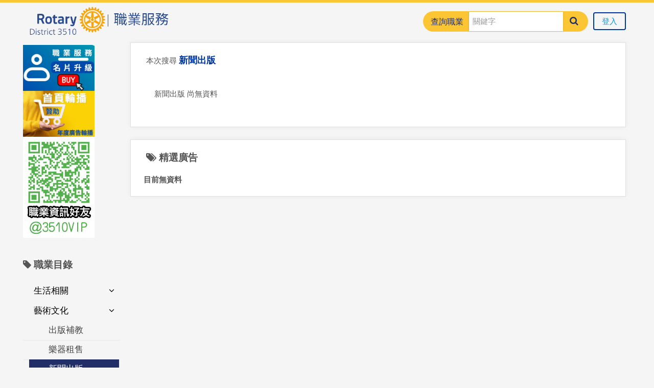

--- FILE ---
content_type: text/html; charset=utf-8
request_url: https://www.rid3510.org/profession.html?type=all&tag=5paw6IGe5Ye654mI
body_size: 44837
content:



<!DOCTYPE html>
<html lang="zh-Hant-TW">
<head>
	
<!--jquery cdn-->
<script src="//cdnjs.cloudflare.com/ajax/libs/jquery/1.12.4/jquery.min.js" ></script>
<script src='/Scripts/common/jquery.tmpl.min.js' type="text/javascript"></script>
<script>

if(('www.rid3510.org'!='web2.systemlead.com' &&
    'www.rid3510.org'!='tweb2.systemlead.com' &&
     'www.rid3510.org'!='tevent.systemlead.com')	
){
	if(''==''){
		console.log = function(){};
	}
	
}

</script>
	
	
<script id="tmpl_PermMenu_ul" type="text/x-jquery-tmpl">
    <h2>${MENU_TITLE}</h2>
    <ul MENU_ID='${MENU_ID}' class='${MENU_ID}'></ul>
</script>
<script id="tmpl_PermMenu_li" type="text/x-jquery-tmpl">
    <li><a href='${refUrl}' ${HREF_TARGET=='_blank'?'target="_blank"':''}><i class='${PAGE_CLASS}'></i> ${PAGE_TITLE}</a></li>
</script>

<script>
    $(function () {
        GetPageList();
    });

    //依登入者取得表單列表
    function GetPageList() {
        $('.div_PermMenuLoading').show();
        $.ajax({
            url: '/Get/GetMotStoreSitePage',
            success: function (obj) {
                console.log('依登入者取得表單列表--',obj);
                if(obj!='限制存取'){
                    GetMenu(obj);//取得目錄
                }
            },
            error: function (err) {
                alert(err);
            }
        });
    }

    //依登入者取得目錄列表
    function GetMenu(resPage) {
        $.ajax({
            url: '/Get/GetMotStoreSiteMenu',
            success: function (obj) {
                console.log('GetMotStoreSiteMenu',obj);
                if(obj!="限制存取"){
                    //先將目錄鋪開
                    $('#tmpl_PermMenu_ul').tmpl(obj).appendTo('.div_PermMenu');
                    //再將表單填入對應的目錄內
                    $.each(obj, function (i, item) {
                        var newobj = Enumerable.From(resPage).Where(x => x.MENU_ID == item.MENU_ID).ToArray();
                        //var divID = '#' + item.MENU_ID;
                        $('#tmpl_PermMenu_li').tmpl(newobj).appendTo('[MENU_ID="' + item.MENU_ID + '"]');
                    });
                    $('.div_PermMenuLoading').hide();
                }
            },
            error: function (err) {
                alert(err);
            }
        });
    }

</script>
	
	


<title>新聞出版| 職業資訊  | 國際扶輪3510地區官網</title>
    <meta name="google" content="notranslate">
	<meta charset="UTF-8">
	<meta http-equiv="Content-Type" content="text/html; charset=utf-8" />
	<meta name="viewport" content="width=device-width, initial-scale=1.0" />
	<meta http-equiv='X-UA-Compatible' content='IE=edge; requiresActiveX=true' />
    <meta name="keywords" content="3510地區,扶輪社Rotary,D3510,扶輪3510,國際扶輪,3510地區,扶輪社,國際扶輪3510地區,3510扶輪青年服務團,3510扶輪青年領袖營,3510扶輪社四大考驗  3510扶輪社獎學金,3510扶輪社交換學生,3510扶輪社社會服務  3510扶輪社宗旨,3510網路扶輪社,中華扶輪教育基金,扶輪保羅哈里斯捐獻,扶輪總會,台灣扶輪社,台灣國際扶輪社,3480扶輪社,3490扶輪社,3500扶輪社,3520扶輪社,3460扶輪社,3470扶輪社" />
    <meta name="description" content="國際扶輪3510地區 Rotary International District 3510" />
	<!--Google Plus-->
	<meta itemprop="name" content="新聞出版| 職業資訊  | 國際扶輪3510地區官網"/>
	<meta itemprop="description" content="國際扶輪3510地區 Rotary International District 3510"/>
	<meta itemprop="image" content="https://rid3510.s3.hicloud.net.tw/SharePic.jpg"/>
	<!--Twitter-->
	<meta name="twitter:card" content="summary"/>  <!-- Card type -->
	<meta name="twitter:title" content="新聞出版| 職業資訊  | 國際扶輪3510地區官網">
	<meta name="twitter:description" content="國際扶輪3510地區 Rotary International District 3510"/>
	<meta name="twitter:creator" content="國際扶輪3510地區 Rotary International District 3510"/>
	<!-- Twitter summary card with large image must be at least 280x150px -->
	<meta name="twitter:image:src" content="https://rid3510.s3.hicloud.net.tw/SharePic.jpg"/>
	<meta name="twitter:domain" content="https://www.rid3510.org/profession.html?type=all&amp;tag=5paw6IGe5Ye654mI"/>

	<!--FB-->
	<meta property="og:type" content="website"/>
	<meta property="og:title" content="新聞出版| 職業資訊  | 國際扶輪3510地區官網"/>
	<meta property="og:description" content="國際扶輪3510地區 Rotary International District 3510"/>
	<meta property="og:image" content="https://rid3510.s3.hicloud.net.tw/SharePic.jpg"/>
	<meta property="og:url" content="https://www.rid3510.org/profession.html?type=all&amp;tag=5paw6IGe5Ye654mI"/>
	<meta property="og:site_name" content="新聞出版| 職業資訊  | 國際扶輪3510地區官網"/>
	<link rel="canonical" href="https://www.rid3510.org/profession.html?type=all&amp;tag=5paw6IGe5Ye654mI" />
	
	
<!-- CssCdnPartial -->
<!--font awesome-->
<link href="https://cdnjs.cloudflare.com/ajax/libs/font-awesome/4.7.0/css/font-awesome.min.css" rel="stylesheet">


<link href="https://fonts.googleapis.com/icon?family=Material+Icons" rel="stylesheet">
<!-- amazeui css -->
<link href="https://cdnjs.cloudflare.com/ajax/libs/amazeui/2.7.2/css/amazeui.min.css" rel="stylesheet" />
<!-- favicon -->
<link rel="shortcut icon" type="image/png" href='/css/rid3510/img/favicon.png' />
	<link href='/css/rid3510/all.css?v=2024041902' rel="stylesheet">
	<!--職業資訊theme-->
   <link href='/css/rid3510/Career.css?v=2024041902' rel="stylesheet" />

</head>
<body class="Layout_NCard insidePage">
  
  


<div id="fb-root">


<script>
window.embeddedChatbotConfig = {
chatbotId: "U4uOBPtzodIGacSixV1wW",
domain: "www.chatbase.co"
}
</script>
<script src="https://www.chatbase.co/embed.min.js"  chatbotId="U4uOBPtzodIGacSixV1wW"  domain="www.chatbase.co" defer></script>
</div>
<!--head-->
<section id="head">
	<!-- <div class="am-topbar"> -->
		<div class="am-container head_container">
			<!--手機選單按鈕-->
			<a href="#leftnav-offcanvas" class="btn_mobileMenu am-margin-right-sm" data-am-offcanvas>
				<i class="am-menu-toggle-icon am-icon-bars"></i>
			</a>
			<h1 class="logo">
				<a href='/page.html' alt="新聞出版| 職業資訊 "><img src='/css/rid3510/img/logo2@2x.png' alt="新聞出版| 職業資訊 "></a>
			</h1>

			
			<div class="search-bar pcSearch">
    <!--PC區域下拉-->
    <div class="area-dpdown">
         查詢職業
    </div>
    <!--/.區域下拉結束-->
    <div class="am-input-group am-input-group-default am-input-group-sm">
        <input type="text" id="txtKeyword" class="am-form-field" placeholder="關鍵字" onkeypress="pcKeypressSearch(event);" />
        <span class="am-input-group-btn">
            <button id="btnSearch" class="am-btn pcSearchBtn" type="button" onclick="pcSearch();"><i class="fa fa-search"></i></button>
        </span>
    </div>
</div>
<script>
    //pc版查詢
    function pcSearch() {
        gotoPcSearchResultPage();

    }
    //pc版查詢(keypress)
    function pcKeypressSearch(e) {
        if (window.event) { // IE
            keynum = e.keyCode;
        } else if (e.which) { // Netscape/Firefox/Opera
            keynum = e.which;
        }
        if (keynum == 13)
        {
            gotoPcSearchResultPage();
        }
    }
    //pc版查詢至結果頁
	function gotoPcSearchResultPage()
    {
        var searchText = $.trim($('#txtKeyword').val());
        if(searchText=='')
        {
            alert('請輸入關鍵字');
            return false;
        }
	    //var Area = $('#drpArea option:selected').val();
	    var keyword = '';
	    keyword = searchText;
        //keyword = '職業名錄'+ ' '+ searchText;
		var tagUrl = '/profession.html'+'?type=all&tag='+toBase64EncodeUrl(keyword);
		window.location.href = tagUrl;
	}

</script>



			
				<a href='/Account/Login.html' class="btn_notLogin am-margin-left-sm">登入</a>
				<!-- <a href='/Account/Register.html' class="btn_notLogin am-margin-left-sm">註冊</a> -->
		</div>
	<!-- </div> -->
</section><!--head.end-->

<script>
    $(function(){
        windowWidth = $(window).width();
		var togetNav= '.leftnav>li>ul>li>a';//不要用ID避免手機版選單衝突

        getMenuActive(togetNav);

	});
 </script>


<script>   
    function getMenuActive(togetNav) {        
         //只有actid
        var actid = getParameterByName('actid');
        actid = (actid == null ? "" : actid).toLowerCase();
        if (actid != "") {
            $(togetNav).each(function (i, item) {
            var tmpstr = getParameterByName('actid', $(item).attr('href'));
                tmpstr = (tmpstr == null ? "" : tmpstr).toLowerCase();
                if (tmpstr == actid) {
                    $(item).addClass('am-active');
                    $(item).parents('ul').addClass('am-in');
                }
            });

        }
        //有tag
        var tag = getParameterByName('tag');
        tag = (tag == null ? "" : tag).toLowerCase();
        if (tag != "") {
            $(togetNav).each(function (i, item) {
            var tmpstr = getParameterByName('tag', $(item).attr('href'));
                tmpstr = (tmpstr == null ? "" : tmpstr).toLowerCase();
                if (tmpstr == tag) {
                    $(item).addClass('am-active');
                    $(item).parents('ul').addClass('am-in');
                }
            });
        }
        //rid3510 
        var q = getParameterByName('q');
        q = (q == null ? "" : q).toLowerCase();
        if (q != "") {
            $(togetNav).each(function (i, item) {
            var tmpstr = getParameterByName('q', $(item).attr('href'));
                tmpstr = (tmpstr == null ? "" : tmpstr).toLowerCase();
                if (tmpstr == q) {
                    $(item).addClass('am-active');
                    $(item).parents('ul').addClass('am-in');
                }
            });
        }
     
     }
    
   

    function getParameterByName(name, url) {
        if (!url) url = window.location.href;
        name = name.replace(/[\[\]]/g, "\\$&");
        var regex = new RegExp("[?&]" + name + "(=([^&#]*)|&|#|$)"),
            results = regex.exec(url);
        if (!results) return null;
        if (!results[2]) return '';
        return decodeURIComponent(results[2].replace(/\+/g, " "));
    }

</script>
<!-- //////////////////////////////////////////////////////// -->

<!-- 下方固定選單 -->
<section class="menu_mobile_member">
	<ul>
			<li>
				<a href='/index.html'>
					<i class="fa fa-home"></i>
					<span>地區首頁</span>
				</a>
			</li>
			<li>
				<a href='https://lin.ee/kaBSqyM' target="_blank">
					<i class="fa fa-rss"></i>
					<span>Line＠</span>
				</a>
			</li>
			<li>
				<a href='/Account/Profile.html'>
					<i class="material-icons">login</i>
					<span>登入</span>
				</a>
			</li>
	</ul>
</section>
<!-- //////////////////////////////////////////////////////// -->

<!-- 下方固定選單.END -->
<script id="tmpl_ncardlink" type="text/x-jquery-tmpl">
	{{if 'False'=='True'}}
		{{if ACTID}}
			<a href='/eventdetail.html?ACTID=${ACTID}'>
				<i class="fa fa-id-card"></i>
				<span>我的名片</span>
			</a>
		{{else}}
			<a href='/Account/OrderList.html?type=NCARD_AD'>
				<i class="fa fa-id-card"></i>
				<span>建立名片</span>
			</a>
		{{/if}}
	{{else}}
		<a href='/Account/Profile.html'>
			<i class="fa fa-sign-in"></i>
			<span>登入</span>
		</a>
	{{/if}}
</script>
<script type="text/javascript">
	$(function () {
		ReteiveMyNcardInMenu();
	});
	function ReteiveMyNcardInMenu(){
		$.ajax({
			url: '/Get/GetUserNcard?Crtuser=',
			success: function(obj){
				//取得名片檔
				console.log('取得我的名片檔GetUserNcard',obj);
				var tmpl_obj = {
					ACTID: '',
				}
				if(obj.length>0){
					tmpl_obj.ACTID = obj[0].ACTID;
				}
				$('#tmpl_ncardlink').tmpl(tmpl_obj).appendTo('#ncardlink');
			},
			error: function(err){
				console.log(err);
			}
		});
	}
</script>

  <div class="insideAP-wrap am-g am-g-fixed am-margin-top-xs">
		<div class="am-u-md-2 ulAPLeft">
			 <div id="leftnav-offcanvas" class="am-offcanvas">
		       


  <div id="ulAPLeft">
       <div class="leftdiv">       
            <a href="./eventdetail.html?actid=C4340C68-94BF-4477-B27A-68B66EF2F896" >
                <img src="//s3.hicloud.net.tw/rid3510/600.jpg" alt="" style="width: 140px;">
            </a>
            <a href="./eventdetail.html?actid=81770A56-B5D3-4ED1-AB7F-1463A5D4BEE2" >
                <img src="//s3.hicloud.net.tw/rid3510/800.jpg" alt="" style="width: 140px;">
            </a>   
             <a href="" >
                <img src="https://s3.hicloud.net.tw/rid3510/972.jpg" alt="" style="width: 140px;">
            </a>       
    </div>
     <h2><i class="fa fa-tag"></i> 職業目錄</h2>
    <ul class="leftnav">

            <li>
                <a data-am-collapse="{parent: '#leftnav', target: '#menu11'}" class="am-collapsed">
                    生活相關 <i class="am-icon-angle-down am-fr"></i>
                </a>
                <ul class="am-list am-collapse sub-menu " id="menu11">
                        <li class="am-panel">
                            <a href="/profession.html?type=all&tag=6KuL6YG45pOH" title="請選擇" >請選擇</a>
                        </li>
                        <li class="am-panel">
                            <a href="/profession.html?type=all&tag=6aSQ6aOy576O6aOf" title="餐飲美食" >餐飲美食</a>
                        </li>
                        <li class="am-panel">
                            <a href="/profession.html?type=all&tag=55Sf5rS75aib5qiC" title="生活娛樂" >生活娛樂</a>
                        </li>
                        <li class="am-panel">
                            <a href="/profession.html?type=all&tag=5LyR6ZaS6YGK5qiC" title="休閒遊樂" >休閒遊樂</a>
                        </li>
                        <li class="am-panel">
                            <a href="/profession.html?type=all&tag=5peF6aSo5L2P5a6%2f" title="旅館住宿" >旅館住宿</a>
                        </li>
                        <li class="am-panel">
                            <a href="/profession.html?type=all&tag=5peF6YGK5pyN5YuZ" title="旅遊服務" >旅遊服務</a>
                        </li>
                        <li class="am-panel">
                            <a href="/profession.html?type=all&tag=6KGj6JGX6Kit6KiI" title="衣著設計" >衣著設計</a>
                        </li>
                        <li class="am-panel">
                            <a href="/profession.html?type=all&tag=6KOd5r2i6Kit6KiI" title="裝潢設計" >裝潢設計</a>
                        </li>
                        <li class="am-panel">
                            <a href="/profession.html?type=all&tag=56ef5bGL5oqV6LOH" title="租屋投資" >租屋投資</a>
                        </li>
                        <li class="am-panel">
                            <a href="/profession.html?type=all&tag=5a625bqt6Zu75Zmo" title="家庭電器" >家庭電器</a>
                        </li>
                        <li class="am-panel">
                            <a href="/profession.html?type=all&tag=576O5a65576O6auu" title="美容美髮" >美容美髮</a>
                        </li>
                        <li class="am-panel">
                            <a href="/profession.html?type=all&tag=576O6auU5YGl5bq3" title="美體健康" >美體健康</a>
                        </li>
                        <li class="am-panel">
                            <a href="/profession.html?type=all&tag=5riF5r2U5a625LqL" title="清潔家事" >清潔家事</a>
                        </li>
                        <li class="am-panel">
                            <a href="/profession.html?type=all&tag=6LuK6Lyb57at5L%2bu" title="車輛維修" >車輛維修</a>
                        </li>
                </ul>

            </li>
            <li>
                <a data-am-collapse="{parent: '#leftnav', target: '#menu12'}" class="am-collapsed">
                    藝術文化 <i class="am-icon-angle-down am-fr"></i>
                </a>
                <ul class="am-list am-collapse sub-menu " id="menu12">
                        <li class="am-panel">
                            <a href="/profession.html?type=all&tag=5Ye654mI6KOc5pWZ" title="出版補教" >出版補教</a>
                        </li>
                        <li class="am-panel">
                            <a href="/profession.html?type=all&tag=5qiC5Zmo56ef5ZSu" title="樂器租售" >樂器租售</a>
                        </li>
                        <li class="am-panel">
                            <a href="/profession.html?type=all&tag=5paw6IGe5Ye654mI" title="新聞出版" >新聞出版</a>
                        </li>
                        <li class="am-panel">
                            <a href="/profession.html?type=all&tag=5ZyW5pu46Zuc6KqM" title="圖書雜誌" >圖書雜誌</a>
                        </li>
                        <li class="am-panel">
                            <a href="/profession.html?type=all&tag=5b2x54mH56%2bA55uu" title="影片節目" >影片節目</a>
                        </li>
                        <li class="am-panel">
                            <a href="/profession.html?type=all&tag=6IGy6Z%2bz6Z%2bz5qiC" title="聲音音樂" >聲音音樂</a>
                        </li>
                        <li class="am-panel">
                            <a href="/profession.html?type=all&tag=57ay6Lev5aqS6auU" title="網路媒體" >網路媒體</a>
                        </li>
                        <li class="am-panel">
                            <a href="/profession.html?type=all&tag=6Zu75L%2bh5buj5pKt" title="電信廣播" >電信廣播</a>
                        </li>
                        <li class="am-panel">
                            <a href="/profession.html?type=all&tag=6Iie5Y%2bw6Z%2bz6Z%2b%2f" title="舞台音響" >舞台音響</a>
                        </li>
                        <li class="am-panel">
                            <a href="/profession.html?type=all&tag=5bGV5aC06KGo5ryU" title="展場表演" >展場表演</a>
                        </li>
                </ul>

            </li>
            <li>
                <a data-am-collapse="{parent: '#leftnav', target: '#menu13'}" class="am-collapsed">
                    工商服務 <i class="am-icon-angle-down am-fr"></i>
                </a>
                <ul class="am-list am-collapse sub-menu " id="menu13">
                        <li class="am-panel">
                            <a href="/profession.html?type=all&tag=6KGM6LuK6YGL6Ly4" title="行車運輸" >行車運輸</a>
                        </li>
                        <li class="am-panel">
                            <a href="/profession.html?type=all&tag=5L%2bd6Zqq6YeR6J6N" title="保險金融" >保險金融</a>
                        </li>
                        <li class="am-panel">
                            <a href="/profession.html?type=all&tag=6Zu75a2Q5ZWG5YuZ" title="電子商務" >電子商務</a>
                        </li>
                        <li class="am-panel">
                            <a href="/profession.html?type=all&tag=6YCy5Ye65Y%2bj6LK36LOj" title="進出口買賣" >進出口買賣</a>
                        </li>
                        <li class="am-panel">
                            <a href="/profession.html?type=all&tag=5oi%2f5bGL56ef5ZSu" title="房屋租售" >房屋租售</a>
                        </li>
                        <li class="am-panel">
                            <a href="/profession.html?type=all&tag=5YWs6Zec5rS75YuV" title="公關活動" >公關活動</a>
                        </li>
                        <li class="am-panel">
                            <a href="/profession.html?type=all&tag=5pyD5bGV562W5YqD" title="會展策劃" >會展策劃</a>
                        </li>
                        <li class="am-panel">
                            <a href="/profession.html?type=all&tag=6YCa6KiK6Kit5YKZ" title="通訊設備" >通訊設備</a>
                        </li>
                        <li class="am-panel">
                            <a href="/profession.html?type=all&tag=5Lq65Yqb6LOH5rqQ" title="人力資源" >人力資源</a>
                        </li>
                        <li class="am-panel">
                            <a href="/profession.html?type=all&tag=6LK%2f5piT5aCx6Zec" title="貿易報關" >貿易報關</a>
                        </li>
                        <li class="am-panel">
                            <a href="/profession.html?type=all&tag=5L%2bd5a6J5L%2bd5YWo" title="保安保全" >保安保全</a>
                        </li>
                        <li class="am-panel">
                            <a href="/profession.html?type=all&tag=5YCJ5bqr566h55CG" title="倉庫管理" >倉庫管理</a>
                        </li>
                        <li class="am-panel">
                            <a href="/profession.html?type=all&tag=55Kw5aKD5L%2bd6K23" title="環境保護" >環境保護</a>
                        </li>
                        <li class="am-panel">
                            <a href="/profession.html?type=all&tag=5buj5ZGK5Y2w5Yi3" title="廣告印刷" >廣告印刷</a>
                        </li>
                        <li class="am-panel">
                            <a href="/profession.html?type=all&tag=6YqA6KGM6YO15bGA" title="銀行郵局" >銀行郵局</a>
                        </li>
                        <li class="am-panel">
                            <a href="/profession.html?type=all&tag=5LqL5YuZ5paH5YW3" title="事務文具" >事務文具</a>
                        </li>
                        <li class="am-panel">
                            <a href="/profession.html?type=all&tag=6LOH6KiK6Luf6auU" title="資訊軟體" >資訊軟體</a>
                        </li>
                        <li class="am-panel">
                            <a href="/profession.html?type=all&tag=5pyD6KiI5biz5YuZ" title="會計帳務" >會計帳務</a>
                        </li>
                        <li class="am-panel">
                            <a href="/profession.html?type=all&tag=5rOV5b6L5Luj5pu4" title="法律代書" >法律代書</a>
                        </li>
                        <li class="am-panel">
                            <a href="/profession.html?type=all&tag=5om%2f5pSs5b%2br6YGe" title="承攬快遞" >承攬快遞</a>
                        </li>
                </ul>

            </li>
            <li>
                <a data-am-collapse="{parent: '#leftnav', target: '#menu14'}" class="am-collapsed">
                    農漁牧礦 <i class="am-icon-angle-down am-fr"></i>
                </a>
                <ul class="am-list am-collapse sub-menu " id="menu14">
                        <li class="am-panel">
                            <a href="/profession.html?type=all&tag=5ryB5pKI6aSK5q6W" title="漁撈養殖" >漁撈養殖</a>
                        </li>
                        <li class="am-panel">
                            <a href="/profession.html?type=all&tag=6L6y5qWt5p6X5qWt" title="農業林業" >農業林業</a>
                        </li>
                        <li class="am-panel">
                            <a href="/profession.html?type=all&tag=55Wc54mn6aSK5q6W" title="畜牧養殖" >畜牧養殖</a>
                        </li>
                        <li class="am-panel">
                            <a href="/profession.html?type=all&tag=56Sm5qWt5Zyf55%2bz" title="礦業土石" >礦業土石</a>
                        </li>
                        <li class="am-panel">
                            <a href="/profession.html?type=all&tag=55%2bz5rK55aSp54S25rCj" title="石油天然氣" >石油天然氣</a>
                        </li>
                        <li class="am-panel">
                            <a href="/profession.html?type=all&tag=6Yu86ZC15Yqg5bel" title="鋼鐵加工" >鋼鐵加工</a>
                        </li>
                </ul>

            </li>
            <li>
                <a data-am-collapse="{parent: '#leftnav', target: '#menu15'}" class="am-collapsed">
                    社會服務 <i class="am-icon-angle-down am-fr"></i>
                </a>
                <ul class="am-list am-collapse sub-menu " id="menu15">
                        <li class="am-panel">
                            <a href="/profession.html?type=all&tag=6Yar55mC5L%2bd5YGl" title="醫療保健" >醫療保健</a>
                        </li>
                        <li class="am-panel">
                            <a href="/profession.html?type=all&tag=5pWZ6IG35pyN5YuZ" title="教職服務" >教職服務</a>
                        </li>
                        <li class="am-panel">
                            <a href="/profession.html?type=all&tag=55Sf5ZG956au5YSA" title="生命禮儀" >生命禮儀</a>
                        </li>
                        <li class="am-panel">
                            <a href="/profession.html?type=all&tag=5YWs5YWx5pyN5YuZ" title="公共服務" >公共服務</a>
                        </li>
                        <li class="am-panel">
                            <a href="/profession.html?type=all&tag=6LOH5rqQ5Zue5pS2" title="資源回收" >資源回收</a>
                        </li>
                        <li class="am-panel">
                            <a href="/profession.html?type=all&tag=5rGZ5rC06JmV55CG" title="汙水處理" >汙水處理</a>
                        </li>
                        <li class="am-panel">
                            <a href="/profession.html?type=all&tag=5a6X5pWZ57WE57mU" title="宗教組織" >宗教組織</a>
                        </li>
                        <li class="am-panel">
                            <a href="/profession.html?type=all&tag=5aSn55y%2b6YGL6Ly4" title="大眾運輸" >大眾運輸</a>
                        </li>
                        <li class="am-panel">
                            <a href="/profession.html?type=all&tag=5YWs55uK56S%2b5ZyY" title="公益社團" >公益社團</a>
                        </li>
                        <li class="am-panel">
                            <a href="/profession.html?type=all&tag=5pS%2f5bqc5YWs6IG3" title="政府公職" >政府公職</a>
                        </li>
                </ul>

            </li>
            <li>
                <a data-am-collapse="{parent: '#leftnav', target: '#menu16'}" class="am-collapsed">
                    製造加工 <i class="am-icon-angle-down am-fr"></i>
                </a>
                <ul class="am-list am-collapse sub-menu " id="menu16">
                        <li class="am-panel">
                            <a href="/profession.html?type=all&tag=6aOf5ZOB5Yqg5bel" title="食品加工" >食品加工</a>
                        </li>
                        <li class="am-panel">
                            <a href="/profession.html?type=all&tag=5YyW5bel5Y6f5paZ" title="化工原料" >化工原料</a>
                        </li>
                        <li class="am-panel">
                            <a href="/profession.html?type=all&tag=5oiQ6KGj5pyN6aO%2b" title="成衣服飾" >成衣服飾</a>
                        </li>
                        <li class="am-panel">
                            <a href="/profession.html?type=all&tag=5bu656%2bJ54ef6YCg" title="建築營造" >建築營造</a>
                        </li>
                        <li class="am-panel">
                            <a href="/profession.html?type=all&tag=5rG95qmf6LuK6Lyb" title="汽機車輛" >汽機車輛</a>
                        </li>
                        <li class="am-panel">
                            <a href="/profession.html?type=all&tag=6Zu75a2Q6Zu76IWm" title="電子電腦" >電子電腦</a>
                        </li>
                        <li class="am-panel">
                            <a href="/profession.html?type=all&tag=55qu6Z2p6KO95ZOB" title="皮革製品" >皮革製品</a>
                        </li>
                        <li class="am-panel">
                            <a href="/profession.html?type=all&tag=5aGR5qmh6Iag6KO95ZOB" title="塑橡膠製品" >塑橡膠製品</a>
                        </li>
                        <li class="am-panel">
                            <a href="/profession.html?type=all&tag=6YeR5bGs6KO95ZOB" title="金屬製品" >金屬製品</a>
                        </li>
                        <li class="am-panel">
                            <a href="/profession.html?type=all&tag=5qmf5qKw6Kit5YKZ" title="機械設備" >機械設備</a>
                        </li>
                </ul>

            </li>
            <li>
                <a data-am-collapse="{parent: '#leftnav', target: '#menu17'}" class="am-collapsed">
                    買賣銷售 <i class="am-icon-angle-down am-fr"></i>
                </a>
                <ul class="am-list am-collapse sub-menu " id="menu17">
                        <li class="am-panel">
                            <a href="/profession.html?type=all&tag=6JSs5p6c6IKJ5ZOB" title="蔬果肉品" >蔬果肉品</a>
                        </li>
                        <li class="am-panel">
                            <a href="/profession.html?type=all&tag=5YKz55u06Yq35ZWG" title="傳直銷商" >傳直銷商</a>
                        </li>
                        <li class="am-panel">
                            <a href="/profession.html?type=all&tag=5bua5YW36Kit5YKZ" title="廚具設備" >廚具設備</a>
                        </li>
                        <li class="am-panel">
                            <a href="/profession.html?type=all&tag=5Yqg5bel6IKJ5ZOB" title="加工肉品" >加工肉品</a>
                        </li>
                        <li class="am-panel">
                            <a href="/profession.html?type=all&tag=5YyW5aad5L%2bd6aSK" title="化妝保養" >化妝保養</a>
                        </li>
                        <li class="am-panel">
                            <a href="/profession.html?type=all&tag=6aOy5ZOB5Yaw5ZOB" title="飲品冰品" >飲品冰品</a>
                        </li>
                        <li class="am-panel">
                            <a href="/profession.html?type=all&tag=5pSk5ZWG5b6u5ZWG" title="攤商微商" >攤商微商</a>
                        </li>
                        <li class="am-panel">
                            <a href="/profession.html?type=all&tag=5YWJ6Zu76YCa6KiK" title="光電通訊" >光電通訊</a>
                        </li>
                        <li class="am-panel">
                            <a href="/profession.html?type=all&tag=5rK55ZOB5qmf5rK5" title="油品機油" >油品機油</a>
                        </li>
                        <li class="am-panel">
                            <a href="/profession.html?type=all&tag=5pyo5paZ55Si5ZOB" title="木料產品" >木料產品</a>
                        </li>
                        <li class="am-panel">
                            <a href="/profession.html?type=all&tag=56au5ZOB6LSI5ZOB" title="禮品贈品" >禮品贈品</a>
                        </li>
                        <li class="am-panel">
                            <a href="/profession.html?type=all&tag=5rC055Si5ryB6LKo" title="水產漁貨" >水產漁貨</a>
                        </li>
                        <li class="am-panel">
                            <a href="/profession.html?type=all&tag=6Kq%2f55CG6aOf5ZOB" title="調理食品" >調理食品</a>
                        </li>
                        <li class="am-panel">
                            <a href="/profession.html?type=all&tag=5LqU6YeR55m%2b6LKo" title="五金百貨" >五金百貨</a>
                        </li>
                        <li class="am-panel">
                            <a href="/profession.html?type=all&tag=5a6255So6Zu75Zmo" title="家用電器" >家用電器</a>
                        </li>
                        <li class="am-panel">
                            <a href="/profession.html?type=all&tag=6YWN5Lu26Z6L6aGe" title="配件鞋類" >配件鞋類</a>
                        </li>
                        <li class="am-panel">
                            <a href="/profession.html?type=all&tag=54%2bg5a%2b26YeR6aO%2b" title="珠寶金飾" >珠寶金飾</a>
                        </li>
                        <li class="am-panel">
                            <a href="/profession.html?type=all&tag=6Jel5aad5L%2bd5YGl" title="藥妝保健" >藥妝保健</a>
                        </li>
                        <li class="am-panel">
                            <a href="/profession.html?type=all&tag=5aGX5paZ5bu65p2Q" title="塗料建材" >塗料建材</a>
                        </li>
                </ul>

            </li>
    </ul>
</div>
<script>
  $(document).ready(function(){
        var swidth = screen.width;
        if(swidth <= '980'){
          $('#ulAPLeft').attr('class','am-offcanvas-bar');  
        }
        //alert(swidth);
        //alert($(window).width());
    });
  
   $(function () {
		
	});
</script>

		    </div>
		</div>
		<div class="insideMall am-u-md-10">
	 		
<div class="page_eventList">
	  <!--產品列表-->
		<div id="div_productList" class="box">
			<div class="div_sort am-margin-bottom-lg">
				<div class="am-g am-g-collapse">
					<div class="am-u-md-12 am-u-lg-7 pCount">
						<span>本次搜尋 <b class="am-text-lg">新聞出版</b></span>
					</div>
				</div>
			</div>
			<!--/. sort.end-->

			<div class="pageSection am-margin-top-0 am-padding-top-0">
				<!-- <div class="title">
					<h2><i class="fa fa-tags"></i> 職業資訊名錄</h2>
				</div> -->
				<div id="div_ncardList">
					<!--VIPY-->
					<ul class="product-list am-avg-sm-1 am-avg-md-3 am-avg-lg-3 ul_NCARD_VIPY" id="ul_NCARD_VIPY"></ul>
					<!--VIPYN-->
					<ul class="product-list am-avg-sm-1 am-avg-md-3 am-avg-lg-3 ul_NCARD_VIPN" id="ul_NCARD_VIPYN"></ul>
				</div>
			</div>

			<div id="loading" style="display:none">
				<div class="loading-warp">
					<div class="loading-icon"></div>
				</div>
			</div>

			<a id='btnLoad' class="btn btn-border" pageindex='1' actkind="profession" applkind="desc">
				<i class="fa fa-angle-double-down"></i> 載入更多
			</a>

		</div>

		<div id="div_ADList" class="box am-margin-top-lg">
			<div class="am-margin-top-0">
				<div class="title">
					<h2><i class="fa fa-tags"></i> 精選廣告</h2>
				</div>
				<ul class="product-list am-avg-sm-1 am-avg-md-3" id="GList"></ul>
			</div>
		</div>

		<div class="sort sort2" style="display:none">
			<div class="pCount">
				<div id="div_searchBottomTip" class="am-padding-vertical" style="display:none;">
						<span>本次搜尋 <b>新聞出版</b>，</span>
					共 <span class="span_searchTotalCount">--</span> 筆資料 / 目前呈現前 <span class="span_NowShowCount">--</span> 筆
				</div>
			</div>
		</div>
</div>

<!--範本定義:非以大類先決-->

<script id="NCard_tmpl" type="text/x-jquery-tmpl">
<li class='NCard div_Ncard_li ${VIPYN=='Y'?'VIP_Y':'VIP_N'}'>
   <a class="product_link" href='/eventdetail.html?actid=${ACTID}' title="${ORGUNIT}"">
      <div class="div_contentWrap">
         <div class="card-body">
         </div>
         <div class="card-foot">
            <h3 class="am-text-truncate" width="100%">${ORGUNIT}</h3>

            <span class="span_ACTBL am-badge am-round" id="span_ACTBL_${ACTID}">${ACTBL}</span>
            <span class="span_clubName">${ACTADDESC}</span>
         </div>
      </div>
   </a>
</li>
</script>
<script id="VIP_NCard_tmpl" type="text/x-jquery-tmpl">
<li class='NCard div_Ncard_li ${VIPYN=='Y'?'VIP_Y':'VIP_N'}'>
   <a class="product_link" href='/eventdetail.html?actid=${ACTID}' title="${ORGUNIT}"">
      <div class="div_contentWrap">
         <div class="card-body">
            {{if VIPYN=='Y'}}
            <div class="div_imgWrap">
               <img class='ACTPIC1' filename='${ACTPIC1}' src='${getPhotoPathToHttps(ACTPIC1)}' onerror="imgError(this);"/>
            </div>
            {{/if}}
         </div>
         <div class="card-foot">
            <h3 class="am-text-truncate" width="100%"">${ORGUNIT}</h3>
            <span class="span_ACTBL am-badge am-round" id="span_ACTBL_${ACTID}">${ACTBL}</span>
            <span class="span_clubName">${ACTADDESC}</span>
         </div>
      </div>
   </a>
</li>
</script>

<script id="ADTemplate_B" type="text/x-jquery-tmpl">
<li class='AD_B product-div-wrap ${ACTLBL}'>
    <div class='DefaultProduct' ACTID='${ACTID}'>
		<a class='img-wrap' href='/eventdetail.html?actid=${ACTID}' title="${ACTNAME}">
			<img class='ACTADPIC1' src='${getPhotoPath(ACTPIC1 )}?20210904' alt='${getPhotoPath(ACTPIC1 )}' alt='${ACTNAME}' onerror="imgError(this);" filename='${getPhotoPath(ACTPIC1)}'/>
		</a>
		<h3 class="am-margin-0 am-text-truncate" width="100%"> <a href='/eventdetail.html?actid=${ACTID}' title="${ACTNAME}">${ACTNAME}</a></h3>
		<span class="span_ACTBL am-badge am-round" id="span_ACTBL_${ACTID}">${ACTBL}</span>
		
    </div>
</li>
</script>


<script>
	$(function () {
		ADData('AD','#ADTemplate_B','#GList',1);	//精選廣告
		RetrieveNCardVIPALLList();
		//SearchResult(1);
		//載入更多
		$('#btnLoad').click(function(){
			var pageIndex = parseInt($(this).attr('pageIndex'))+1;
			var ACTKIND = $(this).attr('ACTKIND');
			//指定分頁
			RetrieveNCardList(pageIndex);
		});
		//lazyload	(測選單太長先不觸發)
		$(window).data('ajaxready', true).scroll(function(e) {

			if ($(window).data('ajaxready') == false) return;

			if ($(window).scrollTop() >($('#div_productList .pageSection').height() - $(window).height())*0.65) {
				/*if($('#btnLoad:hidden').length==0){
					console.log('loading...');
					$('#btnLoad').click();

					$(window).data('ajaxready', false);
				}*/
				/*if($('#btnLoad').attr('disabled')!='disabled'){
					console.log('loading...');
					$('#btnLoad').click();

					$(window).data('ajaxready', false);
				}*/
			}
		});

	});
	//2021-06-26 Kyle改寫(如果要異動請告知,舊版如果沒有用到請移除)
	function RetrieveNCardVIPALLList()
	{
		$('#ul_NCARD_VIPY').html('');
		$('#ul_NCARD_VIPYN').html('');
		$('.span_searchTotalCount').html('');
		$('.span_NowShowCount').html('');
		RetrieveNCardList(1);
	}
	var delectCount = 0;//刪除項目加總
	function RetrieveNCardList(PageIndex){
		//抓取資料
		var Keyword = encodeURIComponent('5paw6IGe5Ye654mI');
        var APPLKIND = 'DESC';
        var ACTADCTY = '';
		var PageSize = 20;
		var PageIndex = PageIndex;
		var ACTKIND='NCARD_VIP_ALL';
        var apiUrl = 'https://jpe-sl-service-aas.azurewebsites.net/api/values/?method=GetactFullSearchListByVfyStat&note=get&params=40009994,30,'
        +PageSize+','
		+PageIndex+','
		+ACTKIND+','
        +APPLKIND+','
        +ACTADCTY+','
        +Keyword;
		console.log(apiUrl);
		console.log('begintime',new Date());
		$('#loading').show();
		$.ajax({
			url: apiUrl,
			dataType: 'JSON',
			success: function (obj) {
				var newobj = $.parseJSON(obj);
				console.log('gettime',new Date());
				console.log('newobj',newobj);
				/*當 [公司名稱+同社團] 重複條件。留廣告，移除職業名錄
				step1. 先把AD、NCARD分成兩堆
				step2. 以NCARD去逐個比對是不是有跟AD重複，沒重複的才留著*/
				var AD_ARR = Enumerable.From(newobj)
					.Where(function (x) {return (x.ACTKIND=='AD')})
					.ToArray();
				var NCARD_ARR = Enumerable.From(newobj)
					.Where(function (x) {return (x.ACTKIND=='NCARD')})
					.ToArray();
				var NCARD_ARR_FLITER = JSON.parse(JSON.stringify(NCARD_ARR));
				$(AD_ARR).each(function(i,item){
					$(NCARD_ARR).each(function(ii,iitem){
						if(item.ORGUNIT == iitem.ORGUNIT && item.ACTADDESC == iitem.ACTADDESC){
							if(item.CONTMAN && item.CONTMAN.indexOf(iitem.CONTMAN)>-1){
								NCARD_ARR_FLITER.splice(ii,1);
								delectCount++;
							}
						}
					});
				});
				//console.log('NCARD_ARR_FLITER',NCARD_ARR_FLITER);
				var CombineArr = AD_ARR.concat(NCARD_ARR_FLITER);
				//

				//處理資料 處理兩種範本(分兩堆)
				var arrVIPY =[];
				var arrVIPYN =[];

				$(CombineArr).each(function(i,item){
					item.ACTADDESC = cutRidClubName(item.ACTADDESC);
					if(item.TAG5=='VIPY'){
						arrVIPY.push(item);}
					else{
						item.ACTPIC1=null;//不顯示圖片
						arrVIPYN.push(item);
					}
				});
				try{
					$('#VIP_NCard_tmpl').tmpl(arrVIPY, {
						getTags: function (separator) {
							return this.data.tags.join(separator);
						}
					}).appendTo($('#ul_NCARD_VIPY'));

				}
				catch(err){
					console.log(err);
				}

				//'#NCard_tmpl','#ul_NCARD_ALL_RANDOM'
				try{
					$('#NCard_tmpl').tmpl(arrVIPYN, {
						getTags: function (separator) {
							return this.data.tags.join(separator);
						}
					}).appendTo($('#ul_NCARD_VIPYN'));
				}
				catch(err){
					console.log(err);
				}
				RetrieveActLbl(CombineArr);

				if(CombineArr.length>0){
					var totalCount = newobj[0].TOTALROW-delectCount;
					var ycount = $('#ul_NCARD_VIPY li').length;
					var yncount = $('#ul_NCARD_VIPYN li').length;
					var CurrentCount = ycount+yncount;
					//總筆數
					$('.span_searchTotalCount').html(totalCount);
					$('.span_NowShowCount').html(CurrentCount);
					if(CurrentCount>=totalCount){
						$('#btnLoad').hide();
					}
				}
				else{
					//初始狀態
					$('.span_searchTotalCount').html('0');
					$('.span_NowShowCount').html('0');
					$('#btnLoad').hide();
					$('#div_ncardList').html('<div class="am-padding am-margin-bottom">'+'新聞出版'+' 尚無資料</div>');
				}

				$('#loading').hide();

			},
			//async:false,
			error: function (err) {
				alert(err);
			}
		});
	}
	//======================以下舊版,先保留(改寫成RetrieveNCardList)
	//先撈VIPY，撈完才撈N
	function SearchResult_NCARD_VIP_Y(pageIndex){
		console.log('===SearchResult_NCARD_VIP_Y===',pageIndex);
		$('#loading').fadeIn();
		$('#btnLoad').attr('pageindex',pageIndex).attr('disabled',true);
        //濾掉無法解析的關鍵字
		if('新聞出版'==''){
            return false;
        }
		var Keyword = toBase64EncodeUrl('新聞出版');
        var ACTKIND = 'NCARD_VIP_ALL';
        var APPLKIND = 'DESC';//$('#btnLoad').attr('applkind');
        var ACTADCTY = '';
		var PageSize = 12;
		var PageIndex = pageIndex; //目前載入的分頁索引
        var VFYSTAT='30';
        var arrParams = new Array();
        arrParams.push('40009994');
        arrParams.push(VFYSTAT);
        arrParams.push(PageSize);
        arrParams.push(PageIndex);
        arrParams.push(ACTKIND);
        arrParams.push(APPLKIND);
        arrParams.push(ACTADCTY);
        arrParams.push(Keyword);

        var apiUrl = 'https://jpe-sl-service-aas.azurewebsites.net/api/values/?method=GetactFullSearchListByVfyStat&note=get&params='+arrParams.join();

		//console.log('SearchResult_NCARD_VIP_Y',apiUrl);
		$.ajax({
			url: apiUrl,
			dataType: 'JSON',
			cache: false,
			success: function (obj) {
				$('#loading').fadeOut();
				var newobj = $.parseJSON(obj);
				console.log('NCARD_VIP_Y',newobj);
				if(newobj.length>0){
					$(newobj).each(function(i,item){
						item.ACTADDESC = cutRidClubName(item.ACTADDESC);
						if(item.TAG5=='VIPY'){
							$('#VIP_NCard_tmpl').tmpl(item).appendTo($('#ul_NCARD_VIPY'));
						}
					});
					var window_height = $(window).height();
					var div_height = $('#div_productList .pageSection').height();
					var nowShowCount = $('.div_Ncard_li').length;
					var totalCount = newobj[0].TOTALROW;
					//console.log('nowShowCount',nowShowCount);
					//console.log('totalCount',totalCount);
					//總筆數
					$('.span_searchTotalCount').html(totalCount);
					//目前呈現筆數-VIP N 做完再SHOW
					//$('.span_NowShowCount').html(nowShowCount);
					$('#div_searchBottomTip').fadeIn();
					//筆數結束 沒有下一頁
					if(nowShowCount>=totalCount){
						console.log('Y-結束');
						//$('#btnLoad').attr('disabled',true).hide();
						$('#btnLoad').attr({
							ACTKIND: 'NCARD_VIP_N',
							pageIndex: 1
						});
						SearchResult_NCARD_VIP_N(1);
					}
					//還有下一頁
					else{
						/*console.log('Y-還有下一頁');
						$('#btnLoad').attr({
							ACTKIND: 'NCARD_VIP_Y',
						});
						$('#btnLoad').attr('disabled',false);
						//還有下一頁，且頁面上鋪得數量不夠多
						if(window_height - (div_height*1.25) > 0){
							$('#btnLoad').click();
						}*/
					}
				}
				else{

					//$('#btnLoad').hide();
				}

				$(window).data('ajaxready', true);
			}
		}).done(function(obj){
			var newobj = $.parseJSON(obj);
			RetrieveActLbl(newobj);
		});
	}
	function SearchResult_NCARD_VIP_N(pageIndex){
		console.log('---SearchResult_NCARD_VIP_N---',pageIndex);
		$('#loading').fadeIn();
		$('#btnLoad').attr('pageindex',pageIndex).attr('disabled',true);
        //濾掉無法解析的關鍵字
		if('新聞出版'==''){
            return false;
        }
		var Keyword = toBase64EncodeUrl('新聞出版');
        var ACTKIND = 'NCARD_VIP_ALL';//$('#btnLoad').attr('actkind');
        var APPLKIND = 'DESC';//$('#btnLoad').attr('applkind');
        var ACTADCTY = '';
		var PageSize = 12;
		var PageIndex = pageIndex; //目前載入的分頁索引
        var VFYSTAT='30';
        var arrParams = new Array();
        arrParams.push('40009994');
        arrParams.push(VFYSTAT);
        arrParams.push(PageSize);
        arrParams.push(PageIndex);
        arrParams.push(ACTKIND);
        arrParams.push(APPLKIND);
        arrParams.push(ACTADCTY);
        arrParams.push(Keyword);

        var apiUrl = 'https://jpe-sl-service-aas.azurewebsites.net/api/values/?method=GetactFullSearchListByVfyStat&note=get&params='+arrParams.join();

		//console.log('SearchResult_NCARD_VIP_N',apiUrl);
		$.ajax({
			url: apiUrl,
			dataType: 'JSON',
			cache: false,
			success: function (obj) {
				$('#loading').fadeOut();
				var newobj = $.parseJSON(obj);
				console.log('NCARD_VIP_N',newobj);

				if(newobj.length>0){
					$(newobj).each(function(i,item){
						item.ACTADDESC = cutRidClubName(item.ACTADDESC);
						if(item.TAG5=="VIPYN"){
							$('#NCard_tmpl').tmpl(item).appendTo($('#ul_NCARD_VIPN'));
						}
					});
					var window_height = $(window).height();
					var div_height = $('#div_productList .pageSection').height();
					var nowShow_Y_Count = $('.div_Ncard_li.VIP_Y').length;
					var nowShow_N_Count = $('.div_Ncard_li.VIP_N').length;
					var total_N_Count = newobj[0].TOTALROW;
					var nowShowCount_total = $('.div_Ncard_li').length; //目前呈現 VIP Y+N
					var totalCount_total = total_N_Count + nowShow_Y_Count; //總筆數 VIP Y+N
					//console.log('total_N_Count:',total_N_Count);
					//console.log('nowShow_Y_Count:',nowShow_Y_Count);
					$('#div_searchBottomTip').fadeIn();
					if(nowShow_N_Count>=total_N_Count){
						console.log('N-結束');
						$('#btnLoad').attr({
							ACTKIND: 'NCARD_VIP_N',
						});
						$('#btnLoad').attr('disabled',true).hide();
					}
					else{
						console.log('N-還有下一頁');
						$('#btnLoad').attr({
							ACTKIND: 'NCARD_VIP_N',
						});
						$('#btnLoad').attr('disabled',false);
						//還有下一頁，且頁面上鋪得數量不夠多
						if(window_height - (div_height*1.25) > 0){
							$('#btnLoad').click();
						}
					}
				}
				else{
					console.log('VIP_Y & VIP_N 都查無資料');
					//筆數0
					if($('.div_Ncard_li').length==0){
						$('#div_ncardList').html('<div class="am-padding-sm" style="color: #999;">查無資料</div>').show();
					}
					$('#btnLoad').attr('disabled',true).hide();
				}
				/*
				//總筆數
				$('.span_searchTotalCount').html(totalCount_total);
				//目前呈現筆數
				$('.span_NowShowCount').html(nowShowCount_total);
				*/

				$(window).data('ajaxready', true);
			}
		}).done(function(obj){
			var newobj = $.parseJSON(obj);
			RetrieveActLbl(newobj);
		});
	}
	//======================以上舊版,先保留(改寫成RetrieveNCardList)
//廣告清單
	 function ADData(ACTKIND,templateid,targetid,pSize) {
        var PageSize=pSize;
		var apiUrl = '/Get/GetPageAdList';
        $.ajax({
            url: apiUrl,
            success: function(obj){
				//$('#waittext').fadeOut().remove();
				//console.log('ADobj',obj);
				if(obj!='限制存取'){
					$.each(obj,function(i,item){
						item.ACTADDESC = cutRidClubName(item.ACTADDESC);
						//套用stringToHtml方法
						item.text = stringToHtml(item.MSG_TEXT);
						/*var ACTNAME = item.ACTNAME;
						if(ACTNAME.length > 8){
							item.ACTNAME = ACTNAME.substr(0,8)+'...';
						}*/

					});

					if(targetid=='#GList' && obj.length>9){
						obj.length = 9;
					}

					try{
						$(templateid).tmpl(obj, {
							getTags: function (separator) {
							return this.data.tags.join(separator);
						}}).appendTo($(targetid));

						if(obj.length==0){
							$(targetid).html('<dt>目前無資料</dt>');
						}

					}
					catch(err){console.log(err);}
				}
			},
			error: function(err){
				console.log(err);
			},
		});
	}
	//活動標籤
	function RetrieveActLbl(newobj) {
		var objlength = newobj.length;
		$.each(newobj, function (i, item) {
			if(objlength==i+1){
				RetrieveActLblByACTID(item.ACTID,'Y');
			}
			else
				RetrieveActLblByACTID(item.ACTID,'N');
		});
	}
	function RetrieveActLblByACTID(ACTID,ISDONE) {
		$.ajax({
			url: 'https://jpe-sl-service-aas.azurewebsites.net/api/values/?method=GetAasDlg&params='+ACTID,
			dataType: 'JSON',
			success: function (obj) {
				var lblgrp = '';
				var newobj = $.parseJSON(obj);
				//console.log('TAG',ACTID,newobj);
				if(newobj.length > 0){
					$('#span_ACTBL_'+ACTID).html(getClassNA(newobj[0].LBLGRP));
				}
			},
			error: function (err) {
				console.log(err);
			}
		});
	}
	//CLUBNAME截去前段
	function cutRidClubName(CLUBNAME){
		if(CLUBNAME){
			return CLUBNAME.split(' ')[1];
		}
		return '';
	}
	//濾掉字串中的HTML標籤
	function stringToHtml(strSource){
		var raw_html = strSource;
		var tmpDiv = $('<div/>').append(raw_html);
		var String = $(tmpDiv).text();
		return String;
	}


</script>
		</div>
	</div>

	
    
<div class="footAddress">
    <div class="am-g am-g-fixed">
        <h2 class="am-u-sm-12">國際扶輪3510地區辦事處</h2>

        <div id="js-footAddress" class="am-u-md-12" style="padding:0"></div>
        

    </div>
</div>

<div id="foot">
    <div class="am-g am-g-fixed">

        <div class="am-u-md-4">
            <img src="/css/rid3510/img/Logo.png" alt="國際扶輪3510地區">
            
            <div id="fb-root"></div>
            <script async defer crossorigin="anonymous" src="https://connect.facebook.net/zh_TW/sdk.js#xfbml=1&version=v10.0" nonce="pxnlhdAY"></script>
            <div class="fb-like" data-href="https://www.facebook.com/rid3510/" data-width="" data-layout="button_count" data-action="like" data-size="small" data-share="true"></div>
            <div class="copyright" style="color:#fff"> 
              平台維護廠商：矽聯科技股份有限公司 <br/>
              Systemlead Technologies Co.,Ltd<br/>
              統一編號：89430377
            </div>

            
            
            <!-- <h3>聯絡我們</h3> -->
            <ul class="social am-cf am-margin-vertical am-margin-top-lg">
                <li><a href="https://www.facebook.com/rid3510/" target="_blank"><span class="fa fa-facebook"></span></a></li>
                <li><a href="callto:072110932" target="_blank"><span class="fa fa-phone"></span></a></li>
                <li><a href="mailto:rid3510.archi@gmail.com"><span class="fa fa-envelope"></span></a></li>
            </ul>
        </div>
        <div class="am-u-md-8 links">

                <ul>
                    <h3>熱門關鍵字</h3>
                            <li>
                                <a href="https://www.rid3510.org/Event.html?type=all&amp;tag=56S%2B5Y2A5pyN5YuZ" >

                                    社區服務
                                </a>
                            </li>
                            <li>
                                <a href="https://www.rid3510.org/Event.html?type=all&amp;tag=5YGP6YSJ5pWZ5a24" >

                                    偏鄉教學
                                </a>
                            </li>
                            <li>
                                <a href="https://www.rid3510.org/Event.html?type=all&amp;tag=57ag6Imy5aWH6Lmf" >

                                    綠色奇蹟
                                </a>
                            </li>
                            <li>
                                <a href="https://www.rid3510.org/Event.html?type=all&amp;tag=5bCP5YWS6bq755e6" >

                                    終結小兒麻痺
                                </a>
                            </li>
                            <li>
                                <a href="https://www.rid3510.org/Event.html?type=all&amp;tag=6Z2S5bCR5bm05pyN5YuZ" >

                                    青少年服務
                                </a>
                            </li>
                            <li>
                                <a href="https://www.rid3510.org/page.html" >

                                    職業資訊首頁
                                </a>
                            </li>
                </ul>
                <ul>
                    <h3>相關連結</h3>
                            <li>
                                <a href="https://www.rotary.org/" target="_blank">

                                    國際扶輪
                                </a>
                            </li>
                            <li>
                                <a href="http://www.rid3510.org/event.html?type=all&amp;tag=5Y%2bw54Gj5om26Lyq5Zyw5Y2A" target="_blank">

                                    台灣扶輪地區
                                </a>
                            </li>
                            <li>
                                <a href="https://www.3510rye.org/" target="_blank">

                                    3510-RYE網站
                                </a>
                            </li>
                            <li>
                                <a href="https://rid3510-netqa.blogspot.com/" target="_blank">

                                    地區網站操作QA
                                </a>
                            </li>
                            <li>
                                <a href="https://www.rid3510.org/eventdetail.html?actid=F9F82C0B-3B9B-40C5-BA12-849A2E71CA6A" target="_blank">

                                    隱私權保護政策
                                </a>
                            </li>
                </ul>
                <ul>
                    <h3>地區線上作業</h3>
                            <li>
                                <a href="Account/Login.html" >

                                    會員登入
                                </a>
                            </li>
                            <li>
                                <a href="https://www.rid3510.org/event/" target="_blank">

                                    管理後台登入
                                </a>
                            </li>
                            <li>
                                <a href="https://www.rid3510.org/eventdetail.html?actid=C8132058-31B1-4B0C-B9F7-74B0D9D1AA96" >

                                    公文發布
                                </a>
                            </li>
                            <li>
                                <a href="https://www.rid3510.org/addAlbum.html?kindna=扶輪活動" >

                                    Google相簿分享
                                </a>
                            </li>
                            <li>
                                <a href="https://docs.google.com/forms/d/e/1FAIpQLSdgVq2Nz8SbHU_sZxkIYSq34zcf95xsFG31u_3kMzbLoZrvSA/viewform" target="_blank">

                                    主講人資料登錄
                                </a>
                            </li>
                </ul>
                <ul>
                    <h3>扶輪知識</h3>
                            <li>
                                <a href="https://www.rid3510.org/Event.html?type=all&amp;tag=5Zub5aSn6ICD6amX" >

                                    四大考驗
                                </a>
                            </li>
                            <li>
                                <a href="https://www.rid3510.org/Event.html?type=all&amp;tag=56iL5bqP5omL5YaK" >

                                    程序手冊
                                </a>
                            </li>
                            <li>
                                <a href="https://e--bv4g8qc.gamma.site/" target="_blank">

                                    網站操作
                                </a>
                            </li>
                </ul>
                <ul>
                    <h3>行政e化作業</h3>
                            <li>
                                <a href="/Account/MemberCenter.html" >

                                    後臺選單
                                </a>
                            </li>
                            <li>
                                <a href="https://docs.google.com/spreadsheets/d/e/2PACX-1vTctaGgdm73Tq3oub9Ani1q5qx_npZM0cwxRVID8gqy10219UFQx27n9KzW0SVGaHiaCA3Le9cOHYfj/pubhtml" target="_blank">

                                    台北年會註冊回報
                                </a>
                            </li>
                            <li>
                                <a href="https://www.rid3510.org/file/getrireportexcel" target="_blank">

                                    社員統計下載
                                </a>
                            </li>
                </ul>
        </div>
    </div>
</div>

<!--內頁範本-->
<script id="docListTmpl" type="text/x-jquery-tmpl">
<div class="am-u-md-${colmCount}">
    <h3>${$data['辦事處名稱']}</h3>
    <ul>
        <li><label>聯絡人：</label>${$data['聯絡人']}</li>
        <li><label>地址：</label>${$data['地址']}</li>
        <li><label>TEL：</label>${$data['電話']}</li>
        <li><label>FAX：</label>${$data['傳真']}</li>
        <li><label>E-mail：</label><a href="mailto:${$data['email']}">${$data['email']}</a></li>
    </ul>
</div>
</script>
<script>
$(function() {
    getJson();
});

function getJson(){
    var url = "https://sheets.googleapis.com/v4/spreadsheets/1qh3qK8Z_PBjoiGFoCyqG3IxAMafq2dsd5nCbivd3YCo/values/工作表1?key=AIzaSyAR5Y-_jLe-Ww8F8jd1se1I6JH37loocnA";
    $.getJSON(url).success(function (data) {
        var newobj = sheetV4toObj(data);
        //console.log('footer',newobj);
        $(newobj).each(function(i,item){
            item.colmCount = 12/newobj.length;
        });
        try{
            $('#docListTmpl').tmpl(newobj, {
                getTags: function (separator) {
                return this.data.tags.join(separator);
            }
            }).appendTo($('#js-footAddress'));
        }
        catch(err){console.log(err);}

    }).error(function (message) {
        console.error('error' + message);
    });
}
</script>

	<!-- JAVASCRIPT-->
	

<!-- momentJS -->
<script src="https://cdnjs.cloudflare.com/ajax/libs/moment.js/2.22.2/moment.min.js"></script>
<script src="https://cdnjs.cloudflare.com/ajax/libs/moment.js/2.22.2/locale/zh-tw.js"></script>
<!-- Amazeui JAVASCRIPT -->
<script src='//cdnjs.cloudflare.com/ajax/libs/amazeui/2.7.2/js/amazeui.min.js'></script>


<!--cookies-->
<!--<script src='/Scripts/common/cookies.min.js'></script>-->
<!--常用-->
<script src='/Scripts/common/commonHelper.js?v=2023020401'></script>
<!--常用自訂jquery lib-->
<script src="https://cdnjs.cloudflare.com/ajax/libs/linq.js/2.2.0.2/linq.min.js"></script>

	
	<script>
		$(function(){
			//初始化Menu購物車清單
			CartReflash();
		});
	</script>
	
	

<script>
    //取得圖片路徑(前台，後台圖片用)
	function getPhotoPath(fileName) {
      var FOLDERNAME = 'rid3510';

        if(fileName==undefined || fileName==''){
            return '';
        }
        else if(fileName.indexOf('http')>-1){
            return fileName
        }
        else{
            if(FOLDERNAME=='iticket2'){
			 SiteName = 'iticket';
             var imgUrl = 'https://'+SiteName+'.s3.hicloud.net.tw'+'/'+fileName +"?" + 202601191701;
             return imgUrl;
		   }
            var imgUrl = 'https://'+'rid3510'+'.'+'s3.hicloud.net.tw'+'/'+fileName;
            return imgUrl;
        }

    }
    //圖片轉https 主要為RID3510使用
	function getPhotoPathToHttps(fileName) {
        if(fileName==undefined || fileName==''){
            return '';
        }
        else if(fileName.indexOf('http')>-1){
			if(fileName.indexOf('http:')>-1){
				fileName = fileName.replace('http:','https:');
			}
            return fileName
        }
        else{
            var imgUrl = 'https://'+'rid3510'+'.'+'s3.hicloud.net.tw'+'/'+fileName;
            return imgUrl;
        }
	}
    //對網頁上的圖片做快取
    function getCachePhotoPath(img) {
        var imgUrl = $(img).attr('filename');
        console.log(imgUrl);
        var key = imgUrl;//'rid3510'+'_'+fileName;
        //判斷key是否存在
        if(localStorage.getItem(key)==null){
            console.log('loadbase64')
            ImageUrltoBase64String(img);
        }
        else
        {
            try{
                var data = localStorage.getItem(key);
                $(img).attr('src',data);
                console.log('cache');
            }
            catch(err){
               $(img).attr('src','nodata');
            }
        }

    }
    //
    function ImageUrltoBase64String(img)
    {

        var imgUrl= $(img).attr('filename');
        //console.log(imgUrl);
        var apiUrl=''+'/get/imageurltobase64string?url='+imgUrl;
        //console.log(apiUrl);
        $.ajax({
				url: apiUrl,
				//data: null,
				success: function (data) {
					var prefix= 'data:image/jpg;base64,';
                    var result =prefix+data;
                    $(img).attr('src',result);
                    localStorage.setItem(imgUrl,result);
				},
				fail: function (err) {
						alert(err);
                        console.log(err);
				},
				dataType: 'JSON'
        });

    }
    //對網頁上的圖片做快取
    function imageChaching(img)
    {
       $(img).each(function(i,item){
            var key = $(item).attr('src');
            var imgData = getBase64Image(key);
            localStorage.setItem(key, imgData);
       });
    }
    //取得base64string 圖片(localstorage用)
    function getBase64Image(img) {
        var canvas = document.createElement("canvas");
        try{canvas.width = img.width;
        canvas.height = img.height;}
        catch(err){}
        try{canvas.width = img.clientWidth;
        canvas.height = img.clientHeight;}
        catch(err){}

        var ctx = canvas.getContext("2d");
        ctx.drawImage(img, 0, 0);

        var dataURL = canvas.toDataURL("image/png");

        return dataURL.replace(/^data:image\/(png|jpg);base64,/, "");
    }
    //取得說明
    //objStr:物件字串
    //CODE:代碼
    //不使用
    function getCdesc(str,CODE)
    {
        var CDESC = CODE;
        try{
            var str = str.replace(/&quot;/g,'"');
            var obj = $.parseJSON(str);
            $.each(obj,function(i,item){
                if(item.CODE==CODE){
                    CDESC= item.CDESC;
                }
            });
        }
        catch(err)
        {
            //alert(err);
        }
        return CDESC;
    }


    //取得票券類型中文 20190411改用JCB-CLASSD
    //大量呼叫
    function getActKindNA(CODE)
    {
        //console.log('getActKindNA',CODE);
        //return CODE;
        //JCB-CLASSD
        var result=CODE;
        var codeList = getCodeList('JCB-CLASSD');
        $.each(codeList,function(i,item){
            if(item.CODE==CODE){
                result= item.CDESC;
            }
        });
        return result;
    }
   
    function getCodeList(Ckind){
        //YYYY-MM-DD HH:mm 一分鐘內不重取
        var CkindPrefix = Ckind.replace('-','_');
        var snameprefix = '_'+'40009994'+'_'+'profession'+'_codeList_'+CkindPrefix+'_';
        var sname = snameprefix+moment().format('YYYYMMDDHHmm');
        try{
            //存在codeList中
            //console.log('sname1',sname);
            if(localStorage.getItem(sname)!=null){
                if('rid3510' == "3c-dr"){
                alert('INTRY'+localStorage.getItem(sname));
                }
                return $.parseJSON(localStorage.getItem(sname));
            }
        }
        catch(err){
            //console.log('error',err);            
        }
        //console.log(sname);
        var codeList=[];
        if('rid3510' == "3c-dr"){
            //alert('GetCodeList START');
            codeList = [{"FACNO":"4000","DEPNO":"40009990","CODE":"01","CDESC1":"(01)宅配到府運費 120","CDESC":"宅配到府運費 120","SORT":"1","CKIND":"AAS-PICKUP","ATTR1":"120","ATTR2":"ATM 運費","ATTR5":"","VISIBLE":"Y","ENABLED":"Y"},{"FACNO":"4000","DEPNO":"40009990","CODE":"02","CDESC1":"(02)軟體、服務免運","CDESC":"軟體、服務免運","SORT":"1","CKIND":"AAS-PICKUP","ATTR1":"0","ATTR2":"","ATTR5":"","VISIBLE":"Y","ENABLED":"Y"},{"FACNO":"4000","DEPNO":"40009990","CODE":"21","CDESC1":"(21)實體宅配運費150","CDESC":"實體宅配運費150","SORT":"1","CKIND":"AAS-PICKUP","ATTR1":"150","ATTR2":"刷卡運費","ATTR5":"","VISIBLE":"Y","ENABLED":"Y"},{"FACNO":"4000","DEPNO":"40009990","CODE":"22","CDESC1":"(22)軟體、服務免運","CDESC":"軟體、服務免運","SORT":"1","CKIND":"AAS-PICKUP","ATTR1":"0","ATTR2":"ATM 運費","ATTR5":"","VISIBLE":"Y","ENABLED":"Y"}];
        }
        else{
            $.ajax({
                url:'/Get/GetCodeList'+'?Ckind='+Ckind,
                async: false,
                success: function(obj){
                    if('rid3510' == "3c-dr"){
                    alert('GetCodeList BACK');
                    }
                    //console.log('getcodelist',obj);
                    codeList = obj;
                    //防呆
                    try{
                        if(localStorage.getItem(sname)!=null){
                            return $.parseJSON(localStorage.getItem(sname));
                        }
                    }
                    catch(err)
                    {

                    }                   
                    try{
                        localStorage[sname]=JSON.stringify(codeList);
                    }
                    catch(err)
                    {
                        console.log('設定codelist錯誤',err);                        
                        localStorage.clear();//?? 錯誤先清除                        
                    }
                }
            });
        }
        return codeList;
    }

    //次目錄分類
    function getClassNA(CODE)
    {
        //YYYY-MM-DD HH:mm 一分鐘內不重取
        var snameprefix = 'profession'+'_foldList_';
        var sname = snameprefix+moment().format('YYYYMMDDHHmm');
        try{
            //存在codeList中
            //console.log('sname1',sname);
            if(localStorage.getItem(sname)!=null){
                $.each($.parseJSON(localStorage.getItem(sname)),function(i,item){
                    if(item.FOLDNO==CODE){
                        result= item.FOLDNA;
                    }
                });
            }
        }
        catch(err){

        }
        //console.log(sname);
        var result=CODE;
        $.ajax({
            url:'/Get/GetFoldList',
            async: false,
            success: function(obj){
                var foldList = obj;
                $.each(foldList,function(i,item){
                    if(item.FOLDNO==CODE){
                        result= item.FOLDNA;
                    }
                });
                localStorage[sname]=JSON.stringify(foldList);
            }
        });
        return result;
    }
    //區域
    //大量呼叫
    function getAreaNA(CODE)
    {
        //return CODE;
        //console.log('getAreaNA',CODE);
        var result=CODE;
        var codeList = getCodeList('AAS-AREA');
        $.each(codeList,function(i,item){
            if(item.CODE==CODE){
                result= item.CDESC;
            }
        });
        return result;
    }
    //國內外
    //大量呼叫
    function getActAdCtyArea(CODE)
    {
        var result=CODE;
        var codeList = getCodeList('AAS-AREA');
        $.each(codeList,function(i,item){
            if(item.CODE==CODE){
                result= item.ATTR1;
            }
        });
    }
    //取得付款方式列表
    function getPickupList()
    {
        var codeList = getCodeList('AAS-PICKUP');
        var pList=[];
        $.each(codeList,function(i,item){
            var obj=new Object();
            obj.CODE=item.CODE;
            obj.CDESC=item.CDESC;
            if(item.ATTR1=='' || item.ATTR1==null){
                obj.VALUE='0';
            }
            else{
                obj.VALUE=item.ATTR1;
            }
            pList.push(obj);
        });
        return pList;
    }
    //取得區域列表
    function getAreaList()
    {
        var pList=[];
        $.ajax({
            url:'/Get/GetDistrictList',
            async: false,
            success: function(obj){
                var dList = obj;
                $.each(dList,function(i,item){
                    var obj=new Object();
                    obj.CODE=item.City_Code;
                    obj.incityno=item.In_City_No;
                    obj.CDESC=item.City_Name;
                    pList.push(obj);
                });
            }
        });
        return pList;
    }

    function getBuyBtnText(item){
        //請寫正向邏輯
        //2019-03-29 忽略福智議題
        var DEPTNO = '40009994';
        var str='立即購買';
        //非可購買就是請電洽
        if(item.ISAPPL=='Y')
        {
            //makerwisdom "40009986"要顯示不同文字
            if(DEPTNO=='40009987'){
                str ='加入購物車';
            }
            if(DEPTNO=='40009993'){
                str ='加入購買';
                 if(item.STOCKQTY==0)
                {
                    str="售完";
                }
            }//3c
             if(DEPTNO=='40009990'){
                str ='贊助捐贈';
            }
            else
            {
            }
            //庫存限制
            if(item.APPLGPYN=='Y')
            {
                if(item.STOCKQTY==0)
                {
                    str="售完";
                }
            }
            else
            {

            }
        }
        else
        {
             str='請電洽';//尚未開賣 if(item.DEPTNO!='40009993')

        }
        return str;
    }
    //
    function getBuyBtnCss(item){
        var str='';
        //尚未開賣
        if(item.ISB4APPL=='Y')
        {
            str='btn-main3 ISB4APPL';
        }
        //已過期(超過購買日期)
        if(item.ISSTOPAPPL=='Y')
        {
            str='btn-main3 ISSTOPAPPL';
        }
        //販賣區間內
        if(item.ISAPPL=='Y')
        {
            //開啟限制庫存
            if(item.APPLGPYN=='Y'){
                if(item.STOCKQTY>0){
                    str ="btn-main SOLDOUT_N";
                }
                else{
                    str ="btn-main3 SOLDOUT_Y am-disabled";
                }
            }
            //無庫存限制
            else{
                str ="btn-main SOLDOUT_N";
            }
        }

        return str;
    }
    //顯示[立即購買]按鈕
    function ShowBuyBtn(ISAPPL)
    {
        if (ISAPPL=='Y')
            return 'display:block'; //上架日期內且有庫存
        else
            return 'display:none';
    }
    //購買按鈕觸發的事件
    //item:資料物件
    //mode:addcart,buynow
    function getBuyBtnFunc(item,mode)
    {
        var str='';

        if(item.STOCKQTY>0){

            if(mode=='addcart'){
                str ='addCart(this);';
            }
            else
            {
                str = 'buyNow(this);'
            }

        }
        else
        {
            str='return false;';
        }
        //
        if(item.ISB4APPL=='Y')
        {
           str='return false;';
        }
        if(item.ISSTOPAPPL=='Y')
        {
           str='return false;';
        }
        if(item.ISAPPL=='N')
        {
           str='return false;';
        }
        return str;

    }
    //顯示[售完]按鈕 沒人用
    function ShowServiceBtn(ISAPPL,APPLTOTMAX,APPLCOUNT)
    {
        if (ISAPPL=='Y' && APPLTOTMAX > APPLCOUNT){
            return 'display:none'; //上架日期內且有庫存
        }

        else if  (ISAPPL=='Y' && APPLTOTMAX <= APPLCOUNT){
            return 'display:block'; //上架日期內但無庫存
        }
        else
            return 'display:block';
    }
    //顯示購物車tab文字
     function getTabProText(item){
        //console.log(item);
        var str = '';
        var DEPTNO = '40009994';
        //e-inv "40009986"要顯示不同文字
            if(DEPTNO=='40009986'){
                str ='商品清單';
            }
        //anstw "40006000"要顯示不同文字
            else if(DEPTNO=='40006000'){
                 str ='兌換獎勵清單';
            }//3c-dr
            else if(DEPTNO=='40009990'){
                 str ='商品清單';
            }
            else
            {
                str = '實體商品清單'
            }

        return str;
    }
    function getTabEticketText(item){
        //console.log(item);
        var str = '';
        var DEPTNO = '40009994';
        //"40006000"要顯示不同文字
           if(DEPTNO=='40009990'){
                 str ='電子票';
            }
            else
            {
                 str = '電子商品清單'
            }
        
        return str;
    }
    //圖片錯誤時顯示Previewpic.jpg
    function imgError(image) {
       var DEPTNO = '40009994';
       
         image.onerror = "";
         image.src = '/css/rid3510/img/Previewpic.jpg';
         image.alt = '文章預設圖片';  // 添加替代文字
        return true;
    }
    //顯示cart.html的標題
     function getH2Text(item){
        //console.log(item);
        var str = '';
        var DEPTNO = '40009994';
        //anstw "40006000"要顯示不同文字
           if(DEPTNO=='40006000'){
                 str ='學習品兌換';
            }
            else
            {
                str = '購物車'
            }

        return str;
    }
    function ShowEventMenuTab(){
        var DEPTNO = '40009994';
        if(DEPTNO=='40009987'){
            $('#edit4').hide();
            $('#edit5').hide();
            $('#edit6').hide();
        }
        return true;
    }
</script>
	
	






<style>
    #buynowOK {
        display: none;
        position: fixed;
        top: 50%;
        left: 50%;
        background: rgba(0,0,0,0.8);
        z-index: 9999;
        text-align: center;
        color: #fff;
        font-size: 17px;
        padding: 15px 10px;
        border-radius: 10px;
        height: 122px;
        width: 122px;
        margin-left: -61px;
        margin-top: -61px;
    }
    #buynowOK img {
        display: block;
        margin: 0 auto 5px;
        width: 60px;
        height: 60px;
    }
</style>
<!--加入購物車的動畫-->
<div id="cartOK"><img src='/css/common/img/cartOK.png' alt="addCart">已加入購物車</div>
<div id="buynowOK"><img src='/css/common/img/cartOK.png' alt="buynow">前往結帳</div>

<div class="utility-nav index-nav">
	<a href="javascript:cartOnClick(this);" title="購物車" class="am-icon-btn am-icon-shopping-cart cart-fixed"><span id="fixedCartNum"></span></a>
	<div class="top" data-am-widget="gotop">
		<a href="javascript:void(0)" title="TOP" class="am-icon-btn am-icon-arrow-up am-active" id="amz-go-top"></a>
	</div>
</div>
<!--加入購物車的動畫end-->
<script src='/Scripts/Common/cartHelper.js?v=2023082801'></script>
<input type="hidden" id="txtOrdersInfo" />

<script>
    //加入採購車
    function addCart(btn){
        var ACTKIND = $(btn).attr('actkind');
        var ACTID = $(btn).attr('id');
        if(ACTKIND=='S1' || ACTKIND=='A1')
        {
            window.location.href='/eventdetail.html?actid='+ACTID;
        }
        else
        {
            var ProductNo=$(btn).attr('ProductNo');
            var ProductName=$(btn).attr('ProductName');
            var Price=$(btn).attr('Price');
            var ShopNo=$(btn).attr('ShopNo');
            var ShopName=$(btn).attr('ShopName');
            var ProductID=$(btn).attr('ProductID');
            var ProductKind=$(btn).attr('ProductKind');
            var ProductType=$(btn).attr('ProductType');
            var ProductImageUrl = $(btn).attr('ProductImageUrl');
            var ProductKindNm=$(btn).attr('ProductKindNm');
            var APPLGPMAX = $(btn).attr('APPLGPMAX');//單次購買量
            var STOCKQTY = $(btn).attr('STOCKQTY');//實際庫存，剩餘數量
            var Qty=1;
            var MaxSize=$(btn).attr('MaxSize');//庫存上限
            var cookiename=getDefaultCookieName();
            var cookiedomain='www.rid3510.org';
            var BankCode=$(btn).attr('BankCode');
            var Currency=$(btn).attr('Currency');//幣別
            var SLPoint=$(btn).attr('SLPoint');//點數
            var PointBeginDate=$(btn).attr('PointBeginDate');
            var PRDCODE=$(btn).attr('PRDCODE');
            var EVTID=$(btn).attr('EVTID');//永豐刷卡TerminalID
            var Cost=$(btn).attr('Cost');//202305新增成本
            console.log('addCart2023',cookiename,cookiedomain);

            addCartItem(ProductNo,ProductName,Price,ShopNo,ShopName
                       ,ProductID,ProductKind,Qty,MaxSize,APPLGPMAX,STOCKQTY
                       ,ProductImageUrl,ProductKindNm,ProductType,BankCode
                       ,cookiename,cookiedomain,Currency,SLPoint,PointBeginDate,PRDCODE,EVTID,Cost);
            //alert(docCookies.getItem(cookiename));
            //更新數量
            ShowAnimateAndCartReflash();
             //加入動畫
            ShowAddcart();
        }
        return false;
    }
    //加入採購車
    function addToCart(ProductNo,ProductName,Price,ShopNo,ProductID,ProductKind,MaxSize,APPLGPMAX,STOCKQTY,ProductImageUrl,ProductKindNm,ProductType,BankCode,Currency,SLPoint,PointBeginDate,PRDCODE,EVTID,Cost){
        var Qty=1;
        var cookiename=getDefaultCookieName();
        var cookiedomain='www.rid3510.org';

        //console.log(cookiedomain);
        addCartItem(ProductNo,ProductName,Price,ShopNo,ShopName
                    ,ProductID,ProductKind,Qty,MaxSize,APPLGPMAX,STOCKQTY
                    ,ProductImageUrl,ProductKindNm,ProductType,BankCode
                    ,cookiename,cookiedomain,Currency,SLPoint,PointBeginDate,PRDCODE,EVTID,Cost);
        //alert(docCookies.getItem(cookiename));
        //更新數量
        ShowAnimateAndCartReflash();
        return false;
    }

    //馬上購買//_js_StoreSetting.cshtml也要修改
    function buyNow(btn)
    {
        //addCart(btn);
         var ACTKIND = $(btn).attr('actkind');
        var ACTID = $(btn).attr('id');

            var ProductNo=$(btn).attr('ProductNo');
            var ProductName=$(btn).attr('ProductName');
            var Price=$(btn).attr('Price');
            var ShopNo=$(btn).attr('ShopNo');
            var ShopName=$(btn).attr('ShopName');
            var ProductID=$(btn).attr('ProductID');
            var ProductKind=$(btn).attr('ProductKind');
            var ProductType=$(btn).attr('ProductType');
            var ProductImageUrl = $(btn).attr('ProductImageUrl');
            var ProductKindNm=$(btn).attr('ProductKindNm');
            var APPLGPMAX = $(btn).attr('APPLGPMAX');//單次購買量
            var STOCKQTY = $(btn).attr('STOCKQTY');//實際庫存，剩餘數量
            var Qty=1;
            var MaxSize=$(btn).attr('MaxSize');//庫存上限
            var cookiename=getDefaultCookieName();
            var cookiedomain='www.rid3510.org';
            var BankCode=$(btn).attr('BankCode');
            var Currency=$(btn).attr('Currency');//幣別
            var SLPoint=$(btn).attr('SLPoint');//點數
            var PointBeginDate=$(btn).attr('PointBeginDate');
            var PRDCODE=$(btn).attr('PRDCODE');
            var EVTID=$(btn).attr('EVTID');//202305新增永豐刷卡TerminalID
            var Cost=$(btn).attr('Cost');//202305新增成本
            console.log('addCart',cookiename,cookiedomain);

            addCartItem(ProductNo,ProductName,Price,ShopNo,ShopName
                       ,ProductID,ProductKind,Qty,MaxSize,APPLGPMAX,STOCKQTY
                       ,ProductImageUrl,ProductKindNm,ProductType,BankCode
                       ,cookiename,cookiedomain,Currency,SLPoint,PointBeginDate,PRDCODE,EVTID,Cost);
            //alert(docCookies.getItem(cookiename));
            //更新數量
            ShowAnimateAndCartReflash();
            ShowBuynow();

           window.location.href='/Account/Cart.html';

           return false;
    }

    //繫結選單購物車清單
    //配合範本
    function ShowAnimateAndCartReflash()
    {
        //動畫拆出來
        //$('#cartOK').show().delay(300).fadeOut();
        CartReflash();
    }
    //動畫
    function ShowAddcart()
    {
        $('#cartOK').show().delay(300).fadeOut();
    }
     //動畫
    function ShowBuynow()
    {
        $('#buynowOK').show().delay(300).fadeOut();
    }
    //刪除CartItem並刷新
    function DeleteItemAndRetrieveList(ProductID)
    {
        var cookiename=getDefaultCookieName();
        var cookiedomain='www.rid3510.org';
        var templateid='#tmpCartMenuList';
        var targetid='#ulmenu-cart-list';
        deleteCartItem(ProductID,cookiename,cookiedomain);
        CartReflash();
    }
    //刪除CartBasketItem並刷新
    function DeleteBasketItemAndRetrieveList(ProductID)
    {
        var cookiename=getDefaultCookieName();
        var cookiedomain='www.rid3510.org';
        var templateid='#tmpCartMenuList';
        var targetid='#ulmenu-cart-list';
        deleteCartItem(ProductID,cookiename,cookiedomain);
        CartBasketReflash();
    }
    //設定採購車列表數量
    function setMenuCartNum()
    {
        var cookiename=getDefaultCookieName();
        var itemCount = getCartNum(cookiename);
        $('#cart-number').html(itemCount);
        $('#fixedCartNum').html(itemCount).attr('data-num',itemCount);
        $('.js_CartCount').html(itemCount);
    }
    //設定會員選單採購車數量
    function setMemberMenuCartNum()
    {
        var cookiename=getDefaultCookieName();
        var itemCount = getCartNum(cookiename);
        $('#cart-number').html(itemCount);
        $('#fixedCartNum').html(itemCount).attr('data-num',itemCount);
        $('.js_CartCount').html(itemCount);
    }
    function CartReflash()
    {
        var cookiename=getDefaultCookieName();
        var templateid='#tmpCartMenuList';
        var templateEmptyid='#tmpCartEmpty';
        var templateSumid='#tmpCartSum';
        var targetid='#ulmenu-cart-list';


        $(targetid).html('');
        $('#divTotalAmount').remove();

        var newobj = getCartData(cookiename);
        //console.log(newobj);
        var itemCount = getCartNum(cookiename);
        //totalamount
        var sumArr = new Array();

        if(itemCount==0)
        {
            templateid=templateEmptyid;
            newobj=new Array();
            newobj.push(new Object());
        }
        else
        {
            var sumobj = new Object();
            sumobj.totalAmount = getCartSum(cookiename);
            sumArr.push(sumobj);
        }

        try{
            $(templateid).tmpl(newobj, {
                    getTags: function (separator) {
                        return this.data.tags.join(separator);
                    }
                }).appendTo($(targetid));
        }
        catch(err){
            alert('Error_CartReflash_1:'+err);
            console.log('err',err);
        }
        //totalamount
        try{
            $(templateSumid).tmpl(sumArr, {
                    getTags: function (separator) {
                        return this.data.tags.join(separator);
                    }
                }).appendTo($(targetid).parent());
        }
        catch(err){
            alert('Error_CartReflash_2:'+err);
            console.log('err',err);
        }
        $('#cart-number').html(itemCount);
        $('#fixedCartNum').html(itemCount).attr('data-num',itemCount);
        $('.js_CartCount').html(itemCount);
    }
    //cart.html用
    //刷新(初始化)購物清單
    function CartBasketReflash()
    {
        /*
            分為實體商品與電子商品
        */
        var cookiename=getDefaultCookieName();
        var productType = getProductType(cookiename);
        var templateid='#tmpCartBasketList';
        var templateEmptyid='#tmpCartBasketEmpty';
        var templateSumid='#tmpCartSum';
        var targetid='#tblCartBasket';
        var tabletmplateid='#tmpCartBasketTable';

        $('#divOrders').html('');
        var eitemCount = getCartCountByType(cookiename,'E');
        var pitemCount = getCartCountByType(cookiename,'P');
        var itemCount = eitemCount+pitemCount;

        //沒資料時(表示沒有實體商品也沒有虛擬商品)
        if(itemCount==0)
        {
            var emptyArr=new Array();
            var emptyobj = new Object();
            emptyobj.ShowPayKind='none';
            emptyobj.eitemCount=eitemCount;
            emptyobj.pitemCount=pitemCount;
            emptyobj.ProductType='';//新增
            emptyArr.push(emptyobj);
            try{
                $(tabletmplateid).tmpl(emptyArr, {
                    getTags: function (separator) {
                        return this.data.tags.join(separator);
                    }
                }).appendTo($('#divOrders'));
            }
            catch(err){
                alert('Error_CartBasketReflash_1:'+err);
                console.log('err',err);
            }
            try{
                $(templateEmptyid).tmpl(emptyArr, {
                    getTags: function (separator) {
                        return this.data.tags.join(separator);
                    }
                }).appendTo($(targetid));
            }
            catch(err){
                alert('Error_CartBasketReflash_2:'+err);
                console.log('err',err);
            }
            $('#divOrders>.am-tabs').hide();//不顯示tab按鈕
        }
        else
        {
            if(productType=='E' && eitemCount==0)
            {
                var EemptyArr=new Array();
                var Eemptyobj = new Object();
                Eemptyobj.ShowTabP='';
                Eemptyobj.ShowTabE='am-active';
                Eemptyobj.eitemCount=eitemCount;
                Eemptyobj.pitemCount=pitemCount;
                Eemptyobj.ShowPayKind='none';
                Eemptyobj.ProductType='E';//新增
                EemptyArr.push(Eemptyobj);
                console.log('EemptyArr',EemptyArr);
                try{
                    $(tabletmplateid).tmpl(EemptyArr, {
                        getTags: function (separator) {
                            return this.data.tags.join(separator);
                        }
                    }).appendTo($('#divOrders'));
                }
                catch(err){
                    alert('Error_CartBasketReflash_3:'+err);
                    console.log('err',err);
                }
                try{
                    $(templateEmptyid).tmpl(EemptyArr, {
                        getTags: function (separator) {
                            return this.data.tags.join(separator);
                        }
                    }).appendTo($(targetid));
                }
                catch(err){
                    alert('Error_CartBasketReflash_4:'+err);
                    console.log('err',err);
                }
            }
            else if(productType=='P' && pitemCount==0)
            {

                var PemptyArr=new Array();
                var Pemptyobj = new Object();
                Pemptyobj.ShowTabP='am-active';
                Pemptyobj.ShowTabE='';
                Pemptyobj.eitemCount=eitemCount;
                Pemptyobj.pitemCount=pitemCount;
                Pemptyobj.ShowPayKind='none';
                Pemptyobj.ProductType='P';//新增
                PemptyArr.push(Pemptyobj);
                console.log('PemptyArr',PemptyArr);
                try{
                    $(tabletmplateid).tmpl(PemptyArr, {
                        getTags: function (separator) {
                            return this.data.tags.join(separator);
                        }
                    }).appendTo($('#divOrders'));
                }
                catch(err){
                    alert('Error_CartBasketReflash_5:'+err);
                    console.log('err',err);
                }
                try{
                    $(templateEmptyid).tmpl(PemptyArr, {
                        getTags: function (separator) {
                            return this.data.tags.join(separator);
                        }
                    }).appendTo($(targetid));
                }
                catch(err){
                    alert('Error_CartBasketReflash_6:'+err);
                    console.log('err',err);
                }
            }
            else{
                //totalamount
                var sumArr = new Array();
                var sumobj = new Object();
                var productType = getProductType(cookiename);
                sumobj.totalAmount = getCartSumByType(cookiename,productType);
                if(productType=='P'){
                    sumobj.ShowTabP='am-active';
                    sumobj.ShowTabE='';
                    sumobj.eitemCount=eitemCount;
                    sumobj.pitemCount=pitemCount;
                    sumobj.ProductType='P';//新增
                }
                else if(productType=='E'){
                    sumobj.ShowTabP='';
                    sumobj.ShowTabE='am-active';
                    sumobj.eitemCount=eitemCount;
                    sumobj.pitemCount=pitemCount;
                    sumobj.ProductType='E';//新增
                }
                sumArr.push(sumobj);
                console.log('購物車鋪範本用',sumArr);
                $(tabletmplateid).tmpl(sumArr, {
                    getTags: function (separator) {
                            return this.data.tags.join(separator);
                    }
                }).appendTo($('#divOrders'));

                var newobj = getCartDataByType(cookiename,productType);
                console.log('cart',newobj);
                try{
                    $(templateid).tmpl(newobj, {
                        getTags: function (separator) {
                            return this.data.tags.join(separator);
                        }
                    }).appendTo($(targetid));
                    //電子票預計使用日期，目前iticket&iticket2使用
                    if('N'=='Y'){
                        $(newobj).each(function(i,item){
                            var productID = item.ProductID;
                            if(item.PointBeginDate){
                                $('#txtUseDate_'+productID).text(moment(item.PointBeginDate).format('YYYY/MM/DD'));
                            }
                            else{
                                $('#btn_tickUseDate_'+productID).html('<i class="fa fa-calendar"></i> 請選擇預計使用日期');
                            }
                            $('.datepicker').datepicker({format: 'yyyy-mm'});
                            //電子票-預計使用日期
                            $('#btn_tickUseDate_'+productID).datepicker({
                                format: 'yyyy/mm/dd',
                                onRender: function(date, viewMode) {
                                    var nowDay = moment();
                                    var startDay =  moment(nowDay).subtract(1,'day');
                                    var aMounth = moment(nowDay).add(1,'year');
                                    return moment(date).isBetween(startDay,aMounth)? '':'am-disabled';
                                }
                            })
                            .on('changeDate.datepicker.amui', function(event) {
                                $('#txtUseDate_'+productID).text($('#btn_tickUseDate_'+productID).data('date'));
                                $('#btn_tickUseDate_'+productID).html('<i class="fa fa-calendar"></i> 預計使用日期');
                                item.PointBeginDate = $('#btn_tickUseDate_'+productID).data('date');
                                console.log('cart',newobj);
                                try{
                                    var productArr = getCartData(cookiename);
                                    $.each(productArr,function(ii,iitem){
                                        if(iitem.ProductID==item.ProductID)
                                        {
                                            iitem.PointBeginDate=item.PointBeginDate;
                                        }
                                    });
                                    var date = new Date();
                                    var anhourlater = new Date(date.getTime() + 1 * 60 * 60 * 1000);
                                    //壓縮
                                    var strTmp = (JSON.stringify(productArr));
                                    localStorage.setItem(cookiename,strTmp);
                                    //CartBasketReflash();
                                }
                                catch(err){
                                    alert('Error_CartBasketReflash_7:'+err);
                                    console.log('err',err);
                                }
                            });
                        })
                    }
                }
                catch(err){
                    alert('Error_CartBasketReflash_8:'+err);
                    console.log('err',err);
                }
            }
        }
        $('#cart-number').html(itemCount);
        $('#left-cart-number').html(itemCount);
        $('.js_CartCount').html(itemCount);
        $('#fixedCartNum').html(itemCount).attr('data-num',itemCount);
        if('profession'=='cart'){
            //V2023計算運費、金流、點數費用+建立取貨方式下拉
            calcCartAmount();
        }
    }
    //V2023新作動.START---------------------------
    //下一步，填寫購買資訊
    function btn_cartStep2(){
        var cookiename = getDefaultCookieName();
        var productType = getProductType(cookiename);
        var PayKind=$('#drpPayKind option:selected').val();//付款方式
        var PickupKind = $('#drpPickupKind option:selected').val();//取貨方式
        if(productType=='P' && !PickupKind){
            alert('請選擇取貨方式');
            return false;
        }
        //1. 檢查票券預計使用日期 20230112-不檢查此欄未必填
        //2. 不顯示地址欄位(免填)&收件人資訊
        if(productType=='E'){
            $('.div_Address, .div_Address_Send').hide();//不顯示地址欄位(免填)
            $('#div_Recipient').hide();//收件人資訊
            $('#div_Recipient input,#txtBuyerAddress').removeAttr('required');//收件人資訊、訂購地址移除required，不然會出錯(html檢查不到);
            if('N'=='Y'){
                //var passFlag = true;
                $('.txtUseDate').each(function(i,item){
                    var useDate = $(item).text();
                    var btnDate = $(item).parent().find('.btn_tickUseDate');
                    /*if(!useDate){
                        passFlag = false;
                    }*/
                    if(i+1 == $('.txtUseDate').length){
                        $('.txtUseDate').attr('disabled',true);
                        UI_Cart_ShowStep2();
                        /*if(passFlag){
                            $('.txtUseDate').attr('disabled',true);
                            UI_Cart_ShowStep2();
                        }
                        else{
                            alert('尚未選擇票券預計使用日期');
                        }*/
                    }
                });
            }
            else{
                UI_Cart_ShowStep2();
            }
        }else{
            UI_Cart_ShowStep2();
        }
    }
    function UI_Cart_ShowStep2(){
        //關閉數量&控制
        $('#tblCartBasket .txtQty').attr('disabled',true);
        $('#tblCartBasket td.delete>a.remove').hide();
        $('#tblCartBasket td.delete').attr('data-title','');
        $('#divForm').show();
        $("#divBtnGroup").hide();
    }
    //建立取貨方式下拉
    function drpPickupKind(){
        $('#drpPickupKind').html('');
        var cookiename = getDefaultCookieName();
        var productType = getProductType(cookiename);
        var PayKind=$('#drpPayKind option:selected').val();//付款方式
        var pList = getPicupDataByPayKind(PayKind,productType);
        console.log('pList',pList);
        $.each(pList,function(i,item){
            var str = $('<option/>').attr('value',item.CODE).attr('price',item.VALUE).html(item.CDESC);
            $('#drpPickupKind').append(str);
        });
        //只有一個選項(請選擇&另一正式選項)
        if(pList.length==2){
            $('#drpPickupKind option:last').prop('selected',true);
            $('#drpPickupKind').change();
        }
    }
    //建立付款方式下拉 TODO
    /*function drpPayKind(){
        $('#drpPayKind').html('');
        $.ajax({
            url: '',//TODO
            success: function(obj){
                $(obj).each(function(i,item){
                    var str = $('<option/>').attr('value',item.CODE).attr('price',item.VALUE).html(item.CDESC);
                    $('#drpPayKind').append(str);
                });
            },
            error: function(err){
                alert(err);
            }
        })
    }*/
    //202209新增運費、金流費用------------
    function calcCartAmount(reset_drpPickupKindYN){
        var reset_drpPickupKind = true;//是否重置取貨方式下拉
        if(reset_drpPickupKindYN=='noReset'){
            reset_drpPickupKind = false;
        }
        var AllAmount = 0;
        var productAmount = parseFloat($('#span_productAmount').text())||0;//商品合計
        console.log('商品合計',productAmount);
        //金流費用
        var PaykindFeeAmount = getPaykindFee();
        //運費
        var shipfee = parseInt($('#drpPickupKind :selected').attr('price')) || 0;
        var TTL_ShipFee = 0;
        //點數
        var PointPay = parseInt($('#txtPointPay').val()) || 0;
        //加總
        AllAmount = (productAmount + PaykindFeeAmount + TTL_ShipFee) - PointPay;
        if("profession"=="Cart"){
            console.log('運費',TTL_ShipFee);
            console.log('金流費用',PaykindFeeAmount);
            console.log('點數費用',PointPay);
            console.log('總付款金額',AllAmount);
        }
        $('#span_ShipFeeAmount').html(TTL_ShipFee);
        $('#span_PaykindFeeAmount').html(PaykindFeeAmount);
        $('#span_discount_point').html(PointPay);
        $('#span_AllAmount').html(AllAmount);
        //---------------------------------
        if(reset_drpPickupKind){
            drpPickupKind();//重建取貨方式下拉(選項有可能因付款方式不同而有差異)
        }
        //---------------------------------
        //永豐刷卡對應檢查，如選刷卡，檢查各品項是否為同一種分期方式
        var drpPayKind = $('#drpPayKind').val();
        $('#txtTerminalID').val('');//清空TerminalID
        //有使用永豐刷卡的站台
        if('Y'=='Y' && drpPayKind=='1'){
            var SPpaymentArr = [];
            $('.span_EVTIDforCart').each(function() {
                var EVTID = $(this).attr('EVTID');
                var DESC = $(this).text().trim();
                var isExist = false;
                for (var i = 0; i < SPpaymentArr.length; i++) {
                    if (SPpaymentArr[i].EVTID === EVTID) {
                        isExist = true;
                        break;
                    }
                }
                if (!isExist) {
                    SPpaymentArr.push({ EVTID: EVTID, DESC: DESC });
                }
            });
            console.log('SPpaymentArr',SPpaymentArr);
            if(SPpaymentArr.length>1){
                $('#div_PayKindTip').html('<i class="fa fa-exclamation-circle"></i> 選擇刷卡結帳時，每項商品都必須是同一種價金保證(價保)方式。<br/>您可改用其他付款方式，或是刪減調整購物車品項。').show();
                goToStep1();
                $('#btn_cartStep2').attr('disabled',true);
            }
            else{
                if(SPpaymentArr.length==1){
                    $('#txtTerminalID').val(SPpaymentArr[0].EVTID);
                }
                $('#div_PayKindTip').html('').hide();
                $('#btn_cartStep2').attr('disabled',false);
            }
        }
        else{
            $('#div_PayKindTip').html('').hide();
            $('#btn_cartStep2').attr('disabled',false);
        }
    }

    function txtPointCheck(btn){
        /*var params = new Object();
            params.UserId = '';
            params.CntCurr = '點數';
            params.BUSINID = '';
            //params.JcbStat = '1';
        var apiUrl = '/Get/JcbPointGetResult';
        console.log('apiUrl', apiUrl);
        //使用者點數總計
        $.ajax({
            url: apiUrl,
            type: 'POST',
            data: { 'postdata': JSON.stringify(params) },
            success: function (obj) {
				var newobj = $.parseJSON(obj);
                console.log('UserPoint', newobj);
                if (newobj.StatusCode == '1') {
                    $.each(newobj.Data, function (i, item) {
                        //結餘
                        $('#spanSumCnt').html(item.SumCnt);
                    });
                }
                else {
                    $('#spanSumCnt').html(0);
                }

			},
            error: function(err){
                console.log(err);
            }
        });*/
        $(btn).attr('disabled',true).html('<i class="fa fa-spinner fa-pulse"></i>');
        var inputValue = $('#txtPointPay').val();
        var maxNum = $('#txtPointPay').attr('maxNum');
            maxNum = maxNum?parseInt(maxNum):0;
            console.log('擁有點數:',maxNum);
        var rule= /^[0-9]+$/;
        if(!rule.test(inputValue)){
            alert('請輸入數字');
            $('#txtPointPay').val('0');
            $(btn).attr('disabled',false).html('套用');
            return false;
        }
        if(parseInt(inputValue)>maxNum){
            alert('點數不足');
            $('#txtPointPay').val('0');
            $(btn).attr('disabled',false).html('套用');
            return false;
        }
        $(btn).attr('disabled',false).html('套用');
        calcCartAmount('noReset');//noReset:不須重置取貨方式下拉
    }

    //取得金流費用
    function getPaykindFee(){
        var PaykindFee = 0;
        var PaykindFeeAmount = 0;
        var productAmount = parseFloat($('#span_productAmount').text())||0;//商品合計
		//金流費用
        var Paykind = $('#drpPayKind option:selected').val();
        var PaykindFee = $('#drpPayKind option:selected').attr('price') || 0;
        //寫法為3%
        if(PaykindFee&&PaykindFee.indexOf('%')>-1){
            PaykindFee = parseFloat(PaykindFee.replace(/%/g,''));
            PaykindFeeAmount = Math.round(productAmount*(PaykindFee/100));
            PaykindFeeAmount = PaykindFeeAmount;
        }
        //寫法為0.3
        else{
            PaykindFeeAmount = parseFloat(PaykindFee);
        }
        return PaykindFeeAmount;
    }
    //iticket官網用
    function choicePayKind_valid(productType)
    {
        var PayKind=$('#drpPayKind option:selected').val();//付款方式
        //1. 檢查票券預計使用日期 20230112-不檢查此欄未必填
        //2. 不顯示地址欄位(免填)&收件人資訊
        if(productType=='E'){
            $('.div_Address, .div_Address_Send').hide();//不顯示地址欄位(免填)
            $('#div_Recipient').hide();//收件人資訊
            $('#div_Recipient input,#txtBuyerAddress').removeAttr('required');//收件人資訊、訂購地址移除required，不然會出錯(html檢查不到);
            var passFlag = true;
            $('.txtUseDate').each(function(i,item){
                var useDate = $(item).text();
                var btnDate = $(item).parent().find('.btn_tickUseDate');
                /*if(!useDate){
                    passFlag = false;
                }*/
                if(i+1 == $('.txtUseDate').length){
                    $('.txtUseDate').attr('disabled',true);
                    choicePayKind();
                    /*if(passFlag){
                        $('.txtUseDate').attr('disabled',true);
                        UI_Cart_ShowStep2();
                    }
                    else{
                        alert('尚未選擇票券預計使用日期');
                    }*/
                }
            })
        }
        else{
            choicePayKind();
        }
    }
    //V2023新作動.END---------------------------

    //選擇付款方式
    //只有Cart.html用到
    //有其他作動另外處理
    function choicePayKind()
    {
        var cookiename = getDefaultCookieName();
        $('#divForm').show();
        $("#divBtnGroup").hide();
		//$('.pImg').hide();
        //關閉數量&控制
        $('#tblCartBasket .scount>input[type="tel"]').attr('disabled',true);
        $('#tblCartBasket td.delete>a.remove').hide();
        $('#tblCartBasket td.delete').attr('data-title','');
        var productType = getProductType(cookiename);
        var PayKind=$('#drpPayKind option:selected').val();//付款方式

        $('#drpPickupKind').html('');
        var pList = getPicupDataByPayKind(PayKind,productType);
        console.log('pList',pList);
        $.each(pList,function(i,item){
            var str = $('<option/>').attr('value',item.CODE).attr('price',item.VALUE).html(item.CDESC);
            $('#drpPickupKind').append(str);
        });
    }
    //只有Cart.html用到
    //切換tab
    function ProductTypeTabChanged(ProductType)
    {
        $('#divOrders>#am-tabs>ul>li').removeClass('am-active');
    }
    //驗證是否為輸入數字，否回傳1
    function ValidateNumber(e, pnumber)
    {
        if (!/^\d+$/.test(pnumber))
        {
            var newValue =/^\d+/.exec(e.value);
            if (newValue != null)
            {
                e.value = newValue;
            }
            else
            {
                e.value = "";
            }
        }
        var APPLGPMAX = parseInt($(e).attr('APPLGPMAX'));
        /*單次購買量*/
        try{
            //var APPLGPMAX = parseInt($(e).attr('APPLGPMAX'));
            var pnumber = parseInt(pnumber);
            if(APPLGPMAX<pnumber)
            {
                e.value = APPLGPMAX;
            }
        }
        catch(err){
            e.value = "1";
        }
        /*不可超過剩餘量*/
        try{
            var STOCKQTY = parseInt($(e).attr('STOCKQTY'));
            var pnumber = parseInt(pnumber);
            if(STOCKQTY<pnumber)
            {
                e.value = STOCKQTY;
            }
        }
        catch(err){
            e.value = "1";
        }

        /*不可超過總數(改抓剩餘庫存)
        try{
            var MaxSize = parseInt($(e).attr('MaxSize'));
            var pnumber = parseInt(pnumber);
            if(MaxSize<pnumber)
            {
                e.value = MaxSize;
            }
        }
        catch(err){
            e.value = "1";
        }
        */
        return false;
    }
    function ValidateNumberAndReflash(e, pnumber)
    {
        var tipID = '#scountTip'+$(e).attr('productid')
        if (!/^\d+$/.test(pnumber))
        {
            var newValue =/^\d+/.exec(e.value);
            if (newValue != null)
            {
                e.value = newValue;
            }
            else
            {
                e.value = "";
            }
        }
        var APPLGPMAX = parseInt($(e).attr('APPLGPMAX'));
        /*單次購買量*/
        try{
            //var APPLGPMAX = parseInt($(e).attr('APPLGPMAX'));
            var pnumber = parseInt(pnumber);
            if(APPLGPMAX<pnumber)
            {
                e.value = APPLGPMAX; //超過上限時顯示最大購買量
                $(tipID).html('單次購買上限為'+APPLGPMAX)
            }
        }
        catch(err){
            e.value = "1";
        }
        /*不可超過剩餘量*/
        try{
            var STOCKQTY = parseInt($(e).attr('STOCKQTY'));
            var pnumber = parseInt(pnumber);
            if(STOCKQTY<pnumber)
            {
                e.value = "1";
                $(tipID).html('剩餘數量為'+STOCKQTY)
            }
        }
        catch(err){
            e.value = "1";
        }
        /*try{
            var MaxSize = parseInt($(e).attr('MaxSize'));
            var pnumber = parseInt(pnumber);
            if(MaxSize<pnumber)
            {
                e.value = MaxSize;
            }
        }
        catch(err){
            e.value = "1";
        }*/
        var cookiename = getDefaultCookieName();
        var cookiedomain='www.rid3510.org';
        var ProductID=$(e).attr('ProductID');
        var objid = $(e).attr('id');
        changeNum(cookiename,cookiedomain,ProductID,e.value);

        return false;
    }
    //取得購物車資訊
    /*
        訂單新增作業
        ====================================
        OrderID：訂單號碼，建議8-12碼
        OrderDate：訂單日期，yyyy-mm-dd
        InvoiceFor:發票類型，C-二聯 B-三聯
        ==發票開給公司、機關法人則需填寫=======
        BuyerName:買受人名稱
        BuyerInvoiceTitle:買受人發票抬頭
        BuyerCompanyId:買受人統編
        ==通知客戶=======
        BuyerEmail:客戶電子郵件
        BuyerCellPhone:客戶行動電話
        ==================================
        Amount:訂單總額=產品未稅單價加總
        TaxType:課稅類別，稅別:1-應稅2-零稅,3-免稅
        Tax:發票稅額(發票類型C:稅額為0、B:稅額為訂單總額*稅額(0.05))，含稅總額=訂單總額+發票稅額
        TotalAmount:含稅總額
        ProductID:產品代號
        Product:Name產品名稱
        Quantity:購買數量
        UnitPrice:產品單價含稅
        Card4No:信用卡號後四碼
        BuyerCarrierId:財稅歸戶條碼
        DornateId:捐贈愛心碼
        BuyerAddress:客戶郵寄地址
        PrintYesOrNo:索取紙本，True/False
    */
    function getOrderList()
    {
        var cookiename=getDefaultCookieName();
        var ProductType = getProductType(cookiename);
        var olist = getCartDataByType(cookiename,ProductType);
        console.log('olist',olist);
        //運費
        var TTL_ShipFee = getShipFee();
        //支付點數
        var PayPoint = getPayPoint();
        //
        var Arr = new Array();

        $.each(olist ,function(i,item){
            var myObject = getOrdersMaster(cookiename,ProductType);
            //
            myObject.Product = item.ProductName;
            myObject.ProductName = item.ProductName;
            myObject.ProductID = item.ProductID;
            //
            myObject.Quantity =item.Qty;
            myObject.UnitPrice = parseInt(item.Price);
            myObject.CostPrice = parseInt(item.Cost);
            if(isNaN(parseInt(item.Cost))){
                myObject.CostPrice = 0;
            }
            //
            myObject.AStoreName= item.ShopName;
            myObject.ASTOREID= item.ShopNo;
            myObject.PRDTYPE=ProductType;
            myObject.BANKCODE=item.BankCode;
            myObject.PRDCODE=item.ProductNo;//國際條碼.ACTNO
            myObject.PRDKIND=item.ProductKind;//ACTKIND
            //點數 & 幣別
            myObject.SLPoint = !item.SLPoint?0:parseFloat(item.SLPoint);
            myObject.Currency = !item.Currency ? "" : item.Currency;
            if (myObject.ASTOREID == '40009990') {
                myObject.REFTYPE = '捐贈線上';
                myObject.Currency = '贊助';
                myObject.SLPointCurrencyM = '愛心電腦';
                myObject.Order_Desc = '愛心電腦' + myObject.Order_Desc
            }


            if(item.PointBeginDate){
                if(item.PointBeginDate.indexOf('\/Date(') < 0){
                    var dateValue = moment(new Date(item.PointBeginDate)).valueOf();
                    item.PointBeginDate = '\/Date('+dateValue+'+0800)\/';
                }
            }else{
                item.PointBeginDat = null; //可傳null或new Date()；不可""或undefinded，會錯誤
            }
            myObject.PointBeginDate = !item.PointBeginDate?null:item.PointBeginDate;
            console.log(myObject.ProductName+'/'+myObject.Currency+'/'+myObject.SLPoint);

            if(item.ProductTaxType==null)
            {
                myObject.PRDTAXTYPE='1';//應稅
            }
            else
            {
                myObject.PRDTAXTYPE=item.ProductTaxType;
            }
            //拆品項
            var limitItem = 20;//拆品項數
            var itemCount = Math.ceil(item.Qty/limitItem);
            if(itemCount>1 ){
                var remainder = item.Qty%limitItem;//餘數
                if(remainder==0){
                    for(var i=0;i<itemCount;i++)
                    {
                        myObject.Quantity=limitItem;
                        Arr.push(myObject);
                    }
                }
                else
                {
                    for(var i=0;i<itemCount-1;i++)
                    {
                        myObject.Quantity=limitItem;
                        Arr.push(myObject);
                    }
                    var myObject2 = jQuery.extend(true, {}, myObject);
                    myObject2.Quantity=remainder;
                    Arr.push(myObject2);
                }
            }
            else{
                Arr.push(myObject);
            }

        });
        //運費明細
        var shipfeeObj = getOrdersMaster();
        if(TTL_ShipFee>0)
        {
            shipfeeObj.ProductID ='shipfee';
            shipfeeObj.Product =$('#drpPickupKind option:selected').text();
            shipfeeObj.ProductName =$('#drpPickupKind option:selected').text();
            //
            shipfeeObj.Quantity =1;
            shipfeeObj.UnitPrice =parseInt(TTL_ShipFee);
            shipfeeObj.PRDTYPE='F';//sheipfee
            shipfeeObj.PRDTAXTYPE='1';//應稅
            Arr.push(shipfeeObj);
        }
        //V2023金流費用明細
        var PaykindFeeAmount = getPaykindFee();
        var PaykindFeeObj = getOrdersMaster();
        if(PaykindFeeAmount>0)
        {
            PaykindFeeObj.ProductID ='paykindfee';
            PaykindFeeObj.Product =$('#drpPayKind option:selected').text()+'-金流費用';
            PaykindFeeObj.ProductName =$('#drpPayKind option:selected').text()+'-金流費用';
            //
            PaykindFeeObj.Quantity = 1;
            PaykindFeeObj.UnitPrice = parseInt(PaykindFeeAmount);
            PaykindFeeObj.PRDTYPE='F';//sheipfee
            PaykindFeeObj.PRDTAXTYPE='1';//應稅
            Arr.push(PaykindFeeObj);
        }
        //支付點數
        if (PayPoint > 0) {
            var payPointObj = getOrdersMaster();
            payPointObj.ProductID = 'pointfee';
            payPointObj.Product = '支付點數';
            payPointObj.ProductName = '支付點數';
            payPointObj.Currency = '點數';
            //
            payPointObj.Quantity = 1;
            payPointObj.UnitPrice = parseInt(PayPoint * -1);
            payPointObj.PRDTYPE = 'F';//sheipfee
            payPointObj.PRDTAXTYPE = '1';//應稅

            Arr.push(payPointObj);
        }
        var jsonObj = $.parseJSON(JSON.stringify(Arr));
        console.log('Arr', Arr);
        return JSON.stringify(jsonObj);
    }
    //取得運費
    function getShipFee()
    {
        var TTL_ShipFee = 0;
		try{
			var shipfee =parseInt($('#drpPickupKind :selected').attr('price'));
			if(shipfee==null){
				TTL_ShipFee=0;
			}
			else{
				TTL_ShipFee=shipfee;
			}
		}
		catch(err)
		{
			TTL_ShipFee=0;
		}
        return TTL_ShipFee;
    }
    //取得支付點數
    function getPayPoint() {
        var PayPoint = 0;
        var point = parseInt($('#txtPointPay').val());
        if (point == null || typeof (point) == 'undefined' || isNaN(point)) {
            PayPoint = 0;
        }
        else {
            PayPoint = point;
        }

        return PayPoint;
    }

    //取得稅額
    function getTax(cookiename,ProductType)
    {
       	var Tax =0;
        var tatalOrdAmt=getTotalAmount(cookiename,ProductType);
		Tax = (tatalOrdAmt)-Math.round(tatalOrdAmt/1.05);		//加上運費未稅
        return Tax;
    }
    //單頭總和
    //單身加運費
    function getTotalAmount(cookiename,ProductType)
    {
        //運費(加到單身)
		var TTL_ShipFee = getShipFee();
        //V2023金流費用(加到單身)
        var PaykindFee = getPaykindFee();
        //支付點數
        var PayPoint = getPayPoint();
        //訂單總額
		var totalAmount = getCartSumByType(cookiename,ProductType);
		totalAmount = (totalAmount+TTL_ShipFee+PaykindFee) - PayPoint;//加運費+金流費用 - 點數
        return totalAmount;
    }
	//單頭
    //cart.html使用
    //原則9成以上使用
	function getOrdersMaster()
	{
        var cookiename=getDefaultCookieName();
        var ProductType = getProductType(cookiename);
		var olist = getCartDataByType(cookiename,ProductType);
		var OID = 'f7e8dec0-6c0b-4294-8bd6-2bd4c6a91701';
		var OrderDate = ('&quot;\/Date(1768816501258+0800)\/&quot;').toString().replace('&quot;','').replace('&quot;','');
		//訂單總額
		var totalAmount = getTotalAmount(cookiename,ProductType);

		//
		var Tax = getTax(cookiename,ProductType);
		var Amount = totalAmount-Tax;

        var params = getFormData($('form'));
        //console.log('params',params);
		var myObject = new Object();
		myObject.PayKind=$('#drpPayKind option:selected').val();//此欄位在form之外
        //params.PayKind;//付款方式
		myObject.PickupKind=$('#drpPickupKind option:selected').val();//此欄位在form之外
        //params.PickupKind;//取貨方式
        myObject.TerminalID=$('#txtTerminalID').val();//永豐刷卡對應TerminalID
		//
		myObject.OrderID=OID;
		myObject.OrderDate=OrderDate;
		//
		//myObject.InvoiceFor=$('input[type=radio][name=InvType]:checked').val()=='B'?'B':'C';//B2C
        myObject.InvoiceFor=params.InvType=='B'?'B':'C';//B2C
        myObject.InvType = params.InvType;
        //20230926加上
        if(myObject.InvoiceFor=='C'){
            Amount = totalAmount;
            Tax = 0;//C類此欄為0
        }
		//
		myObject.Amount= Amount;//訂單總額=產品未稅單價加總
		myObject.TaxRate=0.05;//電子商務預設應稅
		myObject.TaxType='1';//應稅
		myObject.Tax=Tax;//C類此欄為0
		myObject.TotalAmount=totalAmount;
		//
		myObject.DetailWithTax='';
		myObject.InvoiceDate=OrderDate;
		myObject.InvoiceID='';
		myObject.InvoiceUrl='';
		myObject.OrderSource='型錄系統'+'rid3510'+'9994';
		//
		myObject.Card4No=null;
		//myObject.NuyerCarrierId = null;
		//
		myObject.BuyerName=jQuery.trim(params.BuyerName);
		myObject.BuyerCompanyId= jQuery.trim(params.BuyerCompanyId);
		myObject.BuyerInvoiceTitle= jQuery.trim(params.BuyerInvoiceTitle);
		//
		myObject.BuyerEmail = jQuery.trim(params.BuyerEmail);
		myObject.BuyerCellPhone = jQuery.trim(params.BuyerCellPhone);
		myObject.BuyerCarrierId= params.BuyerCarrierId?params.BuyerCarrierId.toUpperCase():'';
		myObject.DornateId= params.DornateId;
        //商品寄送地址
		myObject.SEND_CITYNO=params.SEND_CITYNO;
		myObject.SEND_REGIN=params.SEND_REGIN;
        myObject.ADDRESS = params.ADDRESS;
        myObject.FULLADDRESS = params.ADDRESS;

        //EINV補助用
        if('rid3510'=="e-inv" && ''.length>0){
            console.log('pjno:');
            myObject.SLPointM = 0;//總額-補助
            myObject.SLPointCurrencyM = '';
            $(olist).each(function(i,item){
                if(item.Currency=='政府補助'){
                    item.SLPoint = !item.SLPoint?0:parseFloat(item.SLPoint);
                    myObject.SLPointM = totalAmount - item.SLPoint;//總額-補助
                    myObject.SLPointCurrencyM = '政府補助';
                }
            });
            if(''.length>0){
                myObject.CompanyIdentifier = '';
                myObject.STOREID = '0000';//外部訂單為0000
            }else{
                myObject.STOREID = null;
            }
        }

        //持有人/收件人
        myObject.HOLDERID = null;//持有人不一定是會員，目前先不處理
        myObject.HOLDER_EMAIL = params.HOLDER_EMAIL;
        myObject.HOLDER_TEL = params.HOLDER_TEL;
        myObject.HOLDER_NAME = params.HOLDER_NAME;
        //console.log('ProductType:',ProductType);
        //電子票券不需要不需填收件人資訊(直接複製訂購人資訊)
        if(ProductType=='E'){
            myObject.HOLDER_NAME = params.BuyerName;
            myObject.HOLDER_TEL = params.BuyerCellPhone;
            myObject.HOLDER_EMAIL = params.BuyerEmail;

        }
        //發票地址
        myObject.INV_CITYNO = params.INV_SEND_CITYNO;
        myObject.INV_REGIN = params.INV_SEND_REGIN;
        myObject.INV_ADDRESS = params.BuyerAddress;
        myObject.BuyerAddress = params.BuyerAddress;//電子票券不需要地址，中獎是否要寄送？
        myObject.INV_FULLADDRESS = params.BuyerAddress;

		myObject.PrintYesOrNo = false;//使用電子發票
		myObject.TTL_ShipFee=0;//運費加在明細
		myObject.EXT_SHIPFEE=0;

        //點數 & 幣別
		/*myObject.SLPoint = !params.SLPoint?0:parseFloat(params.SLPoint);
        myObject.Currency = !params.Currency?"":params.Currency;//避免undefined
        var note_Currency = '';
        var note_SLPoint = '';
        if(myObject.SLPoint > 0){
            note_SLPoint = ' / 點數:' + (myObject.SLPoint).toString();
        }
        if(myObject.Currency.length > 0){
            note_Currency = ' / 幣別:' + myObject.Currency;
        }*/

        myObject.BUYERID = '';
		myObject.CrtUser = '';

		//
		myObject.SiteID = '9994';
        //ec.iticket經銷:紀錄經銷商ASTOREID
        if('rid3510'=="iticket2"){
        myObject.Sales = '';
        myObject.SALESNAME = '';
        }

		/*myObject.Order_Desc = '寄送方式：' + $('#drpPickupKind option:selected').text()
                                          + ' / ' + '收貨人姓名：' + params.HOLDER_NAME
        	                              + ' / ' + '連絡電話：' + params.HOLDER_TEL
                                          + ' / ' + '其他：' + $('#Note').val();*/
        myObject.Order_Desc = '寄送方式：' + $('#drpPickupKind option:selected').text() + ' / ' + '其他：' + $('#Note').val();


        //EINV用
        if('rid3510'=="e-inv" && ''.length>0){
            myObject.Order_Desc = myObject.Order_Desc + ' / 儲值統編：'+''
        }
        if('rid3510'=="e-inv" && ''.length>0){
            myObject.Order_Desc = myObject.Order_Desc + ' / 雲平台訂單號：'+''
        }

        //
        myObject.keepBuyerInfo = ($('#keepBuyerInfo').is(':checked')==true)?"Y":"N";

		return myObject;

	}

    //選擇縣市
    function drpCityChanged()
    {
        var incityno = $('#drpCity option:selected').val();
        $('.drpArea').html('');
        var aList = getAreaByCity(incityno);
        //console.log(aList);
        $.each(aList,function(i,item){
            var str = $('<option/>').attr('value',item.CODE).attr('incityno',item.incityno).html(item.CDESC);
            $(str).appendTo($('.drpArea'));
        });

        $('#txtZipCode').val('');
    }
    //選擇區域
    function drpAreaChanged(){
        var incityno = $('.drpArea option:selected').val();
        $('#txtZipCode').val(incityno);
        var address = $('#txtAddress').val();
        address = incityno+$('#drpCity option:selected').text() + $('.drpArea option:selected').text() + '';//清空
        $('#txtAddress').val(address);
    }
    function drpInvCityChanged()
    {
        var incityno = $('#drpInvCity option:selected').val();
        //console.log(incityno);
        $('.drpInvArea').html('');
        var aList = getAreaByCity(incityno);
        //console.log(aList);
        $.each(aList,function(i,item){
            var str = $('<option/>').attr('value',item.CODE).attr('incityno',item.incityno).html(item.CDESC);
            $(str).appendTo($('.drpInvArea'));
        });

        $('#txtInvZipCode').val('');
    }
    //選擇區域
    function drpInvAreaChanged(){
        var incityno = $('.drpInvArea option:selected').val();
        $('#txtInvZipCode').val(incityno);
        var address = $('#txtBuyerAddress').val();
        address = incityno+$('#drpInvCity option:selected').text() + $('.drpInvArea option:selected').text() + '';//清空
        $('#txtBuyerAddress').val(address);
    }

    //上一步
    function goToStep1()
    {
        $("#divForm").hide();
        $('#divBtnGroup').show();
        $('td a.remove').show();
        $('.pImg').show();
        //開放控制數量&刪除
        $('#tblCartBasket .scount>input[type="tel"]').attr('disabled',false);
        $('#tblCartBasket td.delete>a.remove').show();
        $('html,body').animate({ // 有些瀏覽器只支援html，有些只支援body 所以兩個都寫進去
			scrollTop: 0,
		}, 500);

    }
    //提交訂單時
    function SendOrders(e)
    {
        //======驗證
        var point = parseInt($('#txtPointPay').val());
        var sumPoint = parseInt($('#spanPointResult').html());
        //console.log('point', point);
        //console.log('sumPoint', sumPoint);
        if (point == '' || point == undefined || point == null || isNaN(point)) {
            point = 0;
        }
        if (sumPoint == '' || sumPoint == undefined || sumPoint == null || isNaN(sumPoint)) {
            sumPoint = 0;
        }
        if (point > sumPoint) {
            alert('支付點數不可超過點數餘額');
            return false;
        }

        var item = getOrdersMaster();
        if(item.BuyerName='')
        {
            alert('請輸入訂購人姓名');
            return false;
        }
        if(item.BuyerCellPhone=='')
        {
            alert('請輸入訂購人手機號碼');
            return false;
        }
        //實聯制服務
        if(''=='slog'){
            if(item.HOLDER_NAME=='')
            {
                alert('請輸入店家名稱');
                return false;
            }
        }

        //永豐刷卡對應檢查，如選刷卡，檢查各品項是否為同一種分期方式
        var drpPayKind = $('#drpPayKind').val();
        $('#txtTerminalID').val('');//清空TerminalID
        //有使用永豐刷卡的站台
        if('Y'=='Y' && drpPayKind=='1'){
            var SPpaymentArr = [];
            $('.span_EVTIDforCart').each(function() {
                var EVTID = $(this).attr('EVTID');
                var DESC = $(this).text().trim();
                var isExist = false;
                for (var i = 0; i < SPpaymentArr.length; i++) {
                    if (SPpaymentArr[i].EVTID === EVTID) {
                        isExist = true;
                        break;
                    }
                }
                if (!isExist) {
                    SPpaymentArr.push({ EVTID: EVTID, DESC: DESC });
                }
            });
            console.log('SPpaymentArr',SPpaymentArr);
            if(SPpaymentArr.length>1){
                alert('選擇刷卡結帳時，購物車的各項商品必須為同一種價金保證(價保)方式。\n您可改用其他付款方式，或是刪減調整購物車品項。');
                goToStep1();
                return false;
            }
            else{
                if(SPpaymentArr.length==1){
                    $('#txtTerminalID').val(SPpaymentArr[0].EVTID);
                }
                $('#div_PayKindTip').html('').hide();
                $('#btn_cartStep2').attr('disabled',false);
            }
        }
        else{
            $('#div_PayKindTip').html('').hide();
            $('#btn_cartStep2').attr('disabled',false);
        }

        var cookiename = getDefaultCookieName();
        var productType= getProductType(cookiename);
        var drpPickupKindNm = $('#drpPickupKind option:selected').text() || '';//取貨方式
        //console.log(productType);
        console.log(item);
        console.log('TAKEPAPER: N');
        if(productType=='P'){
            if(item.PickupKind=='' ){
                alert('請選擇取貨方式');
                return false;
            }
            //自取
            //20210125-如果是雲端服務免運，定義關鍵字[免運]可以不需輸入 "發票寄送地址與寄送地址"
            if(item.ADDRESS=='' && item.PickupKind.indexOf('04')==-1 && drpPickupKindNm.indexOf('免運')==-1)
            {
                alert('請輸入寄送地址');
                return false;
            }
        }
        //電子票券
        if(productType=='E'){
            //訂購EMAIL必填
            if(item.BuyerEmail==''){
                alert('請填寫電子信箱');
                return false;
            }
        }

        //2023新增: 寄送紙本發票
        if('N'=='Y'){
            if(!item.BuyerAddress){
                alert('請填寫發票地址');
                return false;
            }
        }

        //檢查發票抬頭
        if (item.InvType == 'B') {
            if(item.BuyerCompanyId=='')
            {
                alert('請輸入統一編號');
                return false;
            }
            if(item.BuyerInvoiceTitle=='')
            {
                //alert('請輸入發票抬頭');
                alert('經濟部商業司無法查到您的發票抬頭，您可以選擇【機關學校報帳發票(二聯)】');
                return false;
            }
        }
        if (item.InvType == 'G') {
            if(item.BuyerCompanyId=='')
            {
                alert('請輸入統一編號');
                return false;
            }
            /*if($.trim($('#BuyerInvoiceTitle').val())=='')
            {
                alert('請輸入發票抬頭');
                return false;
            }*/

        }
        //======驗證end

        var jsontmp = getOrderList();

        var jsontmp_obj = JSON.parse(jsontmp);
        var ASTOREID_CheckMsg = '';//電子票券ASTOREID檢查，目前只檢查iticket & iticket2
        if('rid3510'=="iticket"){
            $(jsontmp_obj).each(function(i,item){
                if(item.PRDTYPE=='E' && !(item.ASTOREID)){
                    ASTOREID_CheckMsg+=('▶ '+item.ProductName+'的商店資訊有誤。\n請重新加入購物車，或是與客服聯繫。\n-----\n');
                }
            });
        }
        if(ASTOREID_CheckMsg!=''){
            alert(ASTOREID_CheckMsg);
            return false;
        }
        //
        $("#txtPostJson").val(jsontmp);

        var cookiename=getDefaultCookieName();
        var cookiedomain='www.rid3510.org';

        //測試
        console.log('jsontmp',JSON.parse(jsontmp));
        //return false;
        //$('#form_cart').submit();
        //EmptyCart(cookiename,cookiedomain); //改在最後導頁做
    }

    //初始化二三聯發票UI
	function initInvoicType()
	{
		$('input[type=radio][name=InvType]').change(function() {
			if (this.value == 'C') {
                //$("#BuyerInvoiceTitle").removeAttr('readonly');
				$('#BuyerCompanyId').val('');
				$('#BuyerInvoiceTitle').val('');
				$("#InvoiceInput").hide();
				$("#InvoiceInput2").show();
			}
			else {
                //$("#BuyerInvoiceTitle").attr('readonly','true');
				$("#InvoiceInput").show();
				$("#InvoiceInput2").hide();
			}
    	});
	}
    //訂單json
    function getSingleOrdersMasterByJson(orders,OUID)
    {
        var arr = new Array();
        $.each(orders,function(i,item){
            item.DUEDATE = parseJsonDate(item.DUEDATE);
            item.PaymentUrl = '/Account/Payment.html'+'?OUID='+item.OUID;
            item.WebAtmUrl = '/Account/WebAtm.html'+'?OUID='+item.OUID;
            if(item.PayKind=='9'){
                item.PaymentUrl1 = '/ATM.html';
            }
            else if(item.PayKind=='C'){
                item.PaymentUrl1 = '/Account/LinePayPayment.html'+'?OUID='+item.OUID;
            }
            else
            {
                item.PaymentUrl1 = '/Account/Payment.html'+'?OUID='+item.OUID;
            }
            item.PaymentUrl2 = '/Account/Checkout.html'+'?OUID='+item.OUID;
            //去除重複
            var result = $.grep(arr, function(e){ return e.OrderID ==item.OrderID; });
            //console.log(result);
            if (result.length == 0) {
                if(item.OUID==OUID)
                    arr.push(item);
            }

        });
        return arr;
    }
    //訂單json
    function getOrdersMasterByJson(orders)
    {
        var arr = new Array();
        $.each(orders,function(i,item){
            item.DUEDATE = parseJsonDate(item.DUEDATE);
            item.PaymentUrl = '/Account/Payment.html'+'?OUID='+item.OUID;
            item.WebAtmUrl = '/Account/WebAtm.html'+'?OUID='+item.OUID;
            if(item.PayKind=='9'){
                item.PaymentUrl1 = '/ATM.html';
            }
            else if(item.PayKind=='C'){
                item.PaymentUrl1 = '/Account/LinePayPayment.html'+'?OUID='+item.OUID;
            }
            else
            {
                item.PaymentUrl1 = '/Account/Payment.html'+'?OUID='+item.OUID;
            }
            item.PaymentUrl2 = '/Account/Checkout.html'+'?OUID='+item.OUID;
            item.einvUrl = 'http://www.youshop.com.tw/invoice.html?authcode='+ item.AUTHCODE;


            if(item.PayKind=='1'){
                item.ShowPayment1='none';
                item.ShowPayment2='block';
            }
            else
            {
                item.ShowPayment1='block';
                item.ShowPayment2='none';
            }

            if(item.SHP_INVNO!=null){
                item.ShowInvDetail='block';
            }
            else
            {
                item.ShowInvDetail='none';
            }

            //去除重複
            var result = $.grep(arr, function(e){ return e.OrderID ==item.OrderID; });
            //console.log(result);
            if (result.length == 0) {
                arr.push(item);
            }

        });
        return arr;
    }
    //單身
    function getOrdersDetailByOrderID(odList,ORDERID)
    {
       //console.log(odList);
       var arr = new Array();
       $.each(odList,function(i,item){
            if(item.OrderID==ORDERID)
                arr.push(item);
       });
       return arr;
    }
    //取得目前訂單的狀態
    function getProductType(cookiename)
    {

        var productType = 'ALL';
        //totalamount
        var eitemCount = getCartCountByType(cookiename,'E');
        var pitemCount = getCartCountByType(cookiename,'P');
        var itemCount = eitemCount+pitemCount;
        if(productType=="")
        {
            if(pitemCount>0){
                productType='P';
            }
            else{
                if(eitemCount>0){
                    productType='E';
                }
                else
                {
                    productType='P';
                }
            }
        }
        return productType;
    }
    //取得使用者OrderJson
    function getUserOrdersJson()
    {
        try{
            //var jsonStr = 'Model.blogJson';
            //jsonStr = $('<div/>').html(jsonStr).text();
            //console.log(jsonStr);
            var jsonStr = $('#txtOrdersInfo').val();
            var newobj = $.parseJSON(jsonStr);
            return newobj;
        }
        catch(err)
        {
            //alert(err);
            //console.log('orderList',err);
            return new Array();
        }
    }
    //cookiename
    function getDefaultCookieName()
    {
        var cookiename='jsorder'+'9994';
        if(''){
            cookiename='jsorder'+'9994'+'';
        }
        return cookiename;
    }
    //依照付款方式取貨方式列表
    function getPicupDataByPayKind(paykind,productType)
    {
        var pList = getPickupList();
        //consoleconsole.log(pList);
        var arr = new Array();
        if(productType=='E')
        {
            var eitem = new Object();
            eitem.VALUE='0';
            eitem.CODE ='';
            eitem.CDESC='電子票券';
            arr.push(eitem);
        }
        else{
            var pitem = new Object();
            pitem.VALUE='0';
            pitem.CODE ='';
            pitem.CDESC='請選擇取貨方式';
            arr.push(pitem);

            if(paykind=='1')
            {
                $.each(pList,function(i,item){

                    if(item.CODE>'20')
                    {
                        arr.push(item);
                    }
                });
            }
            else
            {
                $.each(pList,function(i,item){
                    if(item.CODE<'20')
                    {
                        arr.push(item);
                    }
                });
            }
        }
        return arr;

    }
    //取得區域列表
    function getAreaByCity(incityno)
    {
        var arr = new Array();
        var eitem = new Object();
        eitem.incityno='';
        eitem.CODE ='00';
        eitem.CDESC='鄉鎮市區';
        arr.push(eitem);

        var aList = getAreaList();
        //console.log(aList);
        //console.log(incityno);
        $.each(aList,function(i,item){
            if(item.incityno==incityno){
                arr.push(item);
            }
        });
        return arr;
    }
    //主選單與側邊浮動購物車按鈕點擊後依照E/P商品數量連到對應TAB
    function cartOnClick(btn) {
        var cookiename=getDefaultCookieName();
        var eitemCount = getCartCountByType(cookiename,'E');
        var pitemCount = getCartCountByType(cookiename,'P');
        if(eitemCount+pitemCount==0){
            alert('購物車內還沒有商品，趕快去逛逛吧！');
            return false;
        }
        if(eitemCount >= pitemCount){
            window.location.href='/Account/Cart.html?Type=E';
        }
        else{
            window.location.href='/Account/Cart.html?Type=P';
        }
    }
    //輸入統編，並取回公司抬頭
    function BuyerCompanyIdChanged(txtInput)
    {
        var BuyerCompanyId = $(txtInput).val();
        if(BuyerCompanyId.length=='8'){
            getBussinessName(BuyerCompanyId,$('#BuyerInvoiceTitle'));
        }
        else
        {
            $('#BuyerInvoiceTitle').val('');
        }
    }

    //取得永豐刷卡對應中文(顯示用)，如"一次付清"、"信用卡分期 6期0利率"...
    function GetSinoPacPaymentDesc(CompanyIdentifier="",StoreIdentifier="40009994",TerminalID=""){
        var div_length = $('#txt_SinoPacPaymentList').length;
        //如無資料再跑，避免重複呼叫
        if(div_length==0){
            var postData = {
                "CompanyIdentifier":CompanyIdentifier,
                "StoreIdentifier":StoreIdentifier,
                "TicketType":"E"
            }
            $.ajax({
                url:'https://serv.systemlead.com/api/PayInfo/GetSinoPacPaymentInfo',
                type: 'post',
                data: postData,
                async: false,
                success: function(obj){
                    $('body').append('<input type="hidden" id="txt_SinoPacPaymentList"/>');
                    $('#txt_SinoPacPaymentList').val(JSON.stringify(obj));
                },
                error: function(err){
                    console.log('SetSinoPacPayment Error',err);
                }
            });
        }
        var returnDesc = '';//預計回傳字串
        var SinoPacPaymentList = $('#txt_SinoPacPaymentList').val();
            SinoPacPaymentList = SinoPacPaymentList?JSON.parse(SinoPacPaymentList):[''];
            //console.log('SinoPacPaymentList',SinoPacPaymentList);

       var find_obj = SinoPacPaymentList.find(function(item){
            return item.TerminalID == TerminalID;
        });
        if(!find_obj){
            find_obj = SinoPacPaymentList.find(function(item){
                return item.IsDefault == true;
            });
        }
        //console.log('永豐刷卡對應:',find_obj);
        returnDesc = find_obj ? find_obj.PayForDesc : '';
        return returnDesc;
    }
</script>



<div class="am-modal am-modal-alert modal fade" tabindex="-1" id="modal_Escrow">
    <div class="am-modal-dialog modal-dialog">
        <div class="am-modal-bd modal-content">
            <div class="am-text-left am-padding">
            所謂的「價金保管」，簡單來說就是買方付的款項由銀行先代管。<br/>
            此時因款項尚在銀行端保管中，就能避免賣方提前收到款項後不想負責的情形，待買家確認商品沒有問題，再同意銀行將款項支付給賣家，達成順利互信的買賣。
            </div>
        </div>
        <div class="am-text-center" data-am-modal-close>
            <div class="am-margin-sm">關閉</div>
        </div>
    </div>
</div>
	


<script id="tmpCartEmpty" type="text/x-jquery-tmpl">
	<li class="empty" style="text-align: center">您的購物車是空的!</li>
</script>
<script id="tmpCartMenuList" type="text/x-jquery-tmpl">
    <li id="jsorder_${ProductID}">
        <span>${ProductName}<br><b>NT$${Price} X ${Qty}</b>
            <span class="del" title="刪除">
                <i class="fa fa-trash-o" onclick="DeleteItemAndRetrieveList('${ProductID}');"></i>
            </span>
        </span>
    </li>
</script>

<script id="tmpCartSum" type="text/x-jquery-tmpl">
    <div id='divTotalAmount'>
    	<a class="totalFee">NT$${totalAmount}<span class="unit">元</span></a>
        <a href='javascript:cartOnClick(this);' class="button btn btn-main">結帳</a>
    </div>
</script>
	</body>
</html>




--- FILE ---
content_type: text/html; charset=utf-8
request_url: https://www.rid3510.org/Get/GetMotStoreSitePage
body_size: 563
content:
限制存取

--- FILE ---
content_type: text/css
request_url: https://www.rid3510.org/css/rid3510/all.css?v=2024041902
body_size: 32938
content:
body{font-size:15px;font-family:'Roboto', Arial, "微軟正黑體", "Microsoft JhengHei", Helvetica;background:#f5f5f5;color:#555}ul,ol{padding:0}li{list-style:none}button,input,optgroup,select,textarea{max-width:100%}.hide{display:none !important}.show{display:block !important}img{max-width:100%;height:auto;image-rendering:-moz-crisp-edges;image-rendering:-o-crisp-edges;image-rendering:-webkit-optimize-contrast;image-rendering:crisp-edges;-ms-interpolation-mode:nearest-neighbor}a,button{display:inline-block;transition:all .1s linear;line-height:1.6;vertical-align:middle;cursor:pointer}.material-icons{vertical-align:middle}.nodata{padding:10px 15px;color:#757575}.usernav ul{float:right;margin:5px auto}.th-nowrap th{white-space:nowrap}.am-modal-dialog{width:90%;max-width:540px;border-radius:5px;overflow:hidden;margin:15px 0 30px}.am-modal-hd{padding:10px 20px;border-bottom:1px solid #dedede}.am-modal-bd{background:#fff;padding:20px;text-align:left}.am-modal-hd+.am-modal-bd{padding-top:20px}.am-modal-footer{background:#fff;padding:10px 20px;text-align:left;display:block;height:auto;border-radius:0 0 5px 5px}.am-modal-footer .am-modal-btn{height:auto;line-height:initial}.rwd_iframe_169{overflow:hidden;padding-top:56.25%;position:relative}.rwd_iframe_169 iframe{border:0;height:100%;left:0;position:absolute;top:0;width:100%}.rwd_iframe_43{overflow:hidden;padding-top:75%;position:relative}.rwd_iframe_43 iframe{border:0;height:100%;left:0;position:absolute;top:0;width:100%}#loading,.div_loading{min-height:200px;min-height:50vh;width:100%;position:relative;display:flex;justify-content:center;align-items:center;flex-direction:column}.loading-icon{height:60px;width:60px;border:5px solid #006BC8;border-radius:100%;border-left-color:transparent;border-bottom-color:transparent;animation:rotate .5s infinite linear}@keyframes rotate{0%{transform:rotate(0deg)}100%{transform:rotate(360deg)}}.btn{border-radius:3px;text-align:center;border:0;padding:6px 10px;white-space:nowrap}.btn.am-btn-xs{padding:3px 10px}.btn[readonly]{pointer-events:none;border-color:transparent;cursor:not-allowed;opacity:.45;box-shadow:none}.btn:hover,.btn:focus{outline:0}.btn-main{color:#fff;background:#3155a5}.btn-main:hover,.btn-main:focus{color:#fff;background:#333}.btn-border{color:#666;border:1px solid #aaa;background:transparent;padding:5px 15px}.btn-border:hover{color:#444;border:1px solid #444}.btn_line,.btn-line{background:#00b900;color:#fff}.btn_line:hover,.btn_line:focus,.btn-line:hover,.btn-line:focus{background:#00d300;color:#fff}.am-container,.am-g-fixed{max-width:1200px}.wrap{margin-top:17px}.utility-nav{display:none}.head_container{display:flex;align-items:center;padding:5px 15px}.logo{padding:0;margin:0;margin-right:auto}.logo img{max-height:80px}@media (max-width: 980px){.logo img{max-height:70px}}@media (max-width: 640px){.logo .div_pagelogo{margin-left:-10px}.logo img{max-height:50px}}.btn_mobileMenu{display:none;height:45px;line-height:45px;text-align:center;color:#3155a5;font-size:22px}.btn_mobileMenu:hover,.btn_mobileMenu:focus{color:#000;background:transparent}@media (max-width: 767px){.btn_mobileMenu{display:block}}.btn_notLogin{line-height:1;border:2px solid #0036A0;border-radius:4px;padding:8px 15px;display:flex;justify-content:center;align-items:center}.btn_isLogin{width:40px;height:40px;line-height:40px;text-align:center;border-radius:50%;font-size:18px;background:#0036A0;color:#FFF}.btn_isLogin:hover,.btn_isLogin:focus{background:#f6a900}.div_memberNav{padding:0}.div_memberNav .am-dropdown-content{padding:10px 10px 0;min-width:180px;box-shadow:0 5px 15px rgba(0,0,0,0.17)}.div_memberNav .am-dropdown-content .am-divider{height:1px;margin:10px 0;background-color:#e5e5e5}.div_memberNav .am-dropdown-content h2{font-size:13px;color:#0036A0;margin:0}.div_memberNav .am-dropdown-content li a{font-size:15px;padding:6px 15px;display:block;color:#555}.div_memberNav .am-dropdown-content li a:hover,.div_memberNav .am-dropdown-content li a:focus{background:#0036A0;color:#FFF}.div_memberNav .am-dropdown-content li a:hover i,.div_memberNav .am-dropdown-content li a:focus i{color:#FFF}.div_memberNav .am-dropdown-content li a:hover svg,.div_memberNav .am-dropdown-content li a:focus svg{fill:#FFF}.div_memberNav .am-dropdown-content li a i{color:#a9a9a9;margin-right:10px;width:15px}.div_memberNav .am-dropdown-content li a svg{fill:#a9a9a9}.div_circleButtons{display:flex}.div_circleButtons .btn_cart i{color:#FFF}.div_circleButtons .btn_cart .cart-number{position:absolute}.div_circleButtons #menu-cart-list{color:#000}.search-bar{max-width:350px}.search-bar .area-dpdown .styled-select{position:relative}.search-bar .area-dpdown .styled-select:after{position:absolute;right:7px;top:0;color:#fff;font-family:'FontAwesome';content:"\f107"}.search-bar .area-dpdown select{border:0;background-color:transparent;position:relative;background:transparent;-webkit-appearance:none;-moz-appearance:none;appearance:none;font-size:14px;padding-left:10px;padding-right:25px}.search-bar .area-dpdown select:hover,.search-bar .area-dpdown select:focus{outline:0}.search-bar input.am-form-field{border-radius:0;border:0;box-shadow:0 0 3px rgba(0,0,0,0.15)}.search-bar input.am-form-field:hover,.search-bar input.am-form-field:focus{outline:0}.search-bar .am-input-group-btn>.am-btn{border:0;z-index:2;background:transparent}.search-bar .am-input-group-btn>.am-btn:hover,.search-bar .am-input-group-btn>.am-btn:focus{color:#FFF;outline:0}.search-bar.pcSearch{position:relative;background:#0036A0;border-radius:30px;padding:1px 5px;color:#fff;font-size:16px;height:40px}.search-bar.pcSearch i.fa.fa-search{font-size:18px}.search-bar.pcSearch option{color:#000}@media (max-width: 979px){.search-bar.pcSearch{width:100% !important;position:absolute;top:65px;left:0;right:0;float:inherit;max-width:100%;border-radius:0;height:42px;z-index:0}}.search-bar.pcSearch .area-dpdown .styled-select{height:38px;line-height:38px}.search-bar.pcSearch input.am-form-field{height:38px}.search-bar.pcSearch .am-input-group-btn>.am-btn{border:0;z-index:2;background:transparent}.search-bar.pcSearch .am-input-group-btn>.am-btn:hover,.search-bar.pcSearch .am-input-group-btn>.am-btn:focus{color:#FFF;outline:0}.search-bar-mobile{padding:5px 0;background:#0036A0;max-width:inherit;position:relative}.search-bar-mobile .area-dpdown{position:absolute;z-index:3}.search-bar-mobile .area-dpdown .styled-select:after{top:5px;color:#000}.search-bar-mobile .area-dpdown select{padding-left:10px;padding-right:20px;border:0;height:30px;position:relative;top:1px}.search-bar-mobile input.am-form-field{padding-left:100px}.nav{width:100%;background:#0036A0;box-shadow:0 2px 5px #cacaca}.navbar-nav{position:relative;border-left:dotted 1px rgba(89,110,151,0.65);display:flex;justify-content:space-between;max-width:1170px;margin:0 auto}.navbar-nav>li{background:#0036A0;text-align:center;border-right:dotted 1px rgba(89,110,151,0.65);flex:1}.navbar-nav>li+li{margin:0}.navbar-nav>li::after{display:block;clear:both;height:0;visibility:hidden;content:".";border-left:solid 1px #fff;font-size:0;line-height:0}.navbar-nav>li>a{display:block;padding:10px 5px;font-weight:bold;font-size:18px;color:#ffffff !important}@media (max-width: 979px){.navbar-nav>li>a{font-size:15px}}.navbar-nav>li>a [class*=am-icon-]{margin-left:3px;opacity:0.7}.navbar-nav>li>a [class*=am-icon-]:before{content:"\f107"}.subMenu h2{padding:0 10px;font-size:24px;line-height:23px;color:#666;border-left:5px solid #0e90d2;margin-bottom:10px}.subMenu h2+ul{margin:0 0 30px}.subMenu *+h2{margin-top:0}.subMenu li a{display:block;padding:7px 0;padding-left:20px;border-bottom:1px #CCC dotted;color:#666}.subMenu li a:hover,.subMenu li a:focus{outline:0;background:#f0f0f0}#menu .am-dropdown-content{min-width:500px;z-index:1093}#menu .am-dropdown-header{font-size:16px;float:left;padding:0}#menu ul.am-dropdown-content>li>a{padding:6px 20px}#menu ul.am-dropdown-content>li>a:hover,#menu ul.am-dropdown-content>li>a:focus{color:#4080ff;background:transparent}.footAddress{border-top:1px solid #d9d9dc;padding:30px 0 10px;font-size:14px;letter-spacing:.5px;margin-top:15px;background:#dfe3e9;background:#fff url(img/contentfooter_bg.png) repeat-x}.footAddress h2{color:#15225b;margin:5px 0 25px}.footAddress h3{font-weight:bold;margin-bottom:15px;color:#000}.footAddress li{padding-bottom:4px;word-break:break-word}.footAddress li label{margin-bottom:0}.social li{float:left;margin-right:10px}.social li span{display:inline-block;width:35px;height:35px;line-height:35px;background:rgba(239,239,242,0.9);color:#15225b;border-radius:50%;text-align:center;transition:all .1s linear;cursor:pointer}.social li span:hover{background:#fff}#foot{background:#5199c1;border-top:1px solid #d9d9dc;padding:40px 0 30px;font-size:14px;letter-spacing:.5px}#foot a,#foot li{color:#ddd}#foot a:hover{color:#fff;text-decoration:underline}#foot .copyright{margin-top:10px;margin-bottom:10px;padding-bottom:10px;border-bottom:1px solid #ccc}#foot .fb-like{top:10px}#foot .links ul{float:right;padding-right:40px;margin-top:14px}#foot .links ul:first-of-type{padding-right:0}#foot .links ul h3{font-weight:bold;color:#fff;margin-bottom:15px}#foot .links ul li{padding-bottom:4px}#foot .links ul.contact li{font-size:16px}#foot .ftooltip{display:inline;position:relative;z-index:999}#foot .ftooltip-content{position:absolute;z-index:9999;width:100px;height:100px;padding-top:0px;left:50%;margin-left:-50px;bottom:100%;border-radius:15px;text-align:center;background:rgba(255,255,255,0.9);opacity:0;margin-bottom:25px;cursor:default;pointer-events:none}#foot .ftooltip-content img{opacity:0;width:90px}#foot .ftooltip:hover .ftooltip-content,#foot .ftooltip:hover .ftooltip-content img{opacity:1}#foot .ftooltip-effect-2 .ftooltip-content{-webkit-transform:translate3d(0, 10px, 0);transform:translate3d(0, 10px, 0);-webkit-transition:opacity 0.3s, -webkit-transform 0.3s;transition:opacity 0.3s, transform 0.3s}#foot .ftooltip-effect-2 .ftooltip-content img{-webkit-transform:translate3d(0, 5px, 0);transform:translate3d(0, 5px, 0);-webkit-transition:opacity 0.4s, -webkit-transform 0.4s;transition:opacity 0.4s, transform 0.4s}#foot .ftooltip-content::after{content:'';position:absolute;top:100%;left:50%;margin:-7px 0 0 -15px;width:30px;height:20px;background:url(img/tooltip1.svg) no-repeat center center;background-size:100%}.menu_mobile_member{display:none;position:fixed;bottom:0;left:0;width:100%;z-index:9999;background:#F3F3F1;border-top:1px solid #c7c7c7;box-shadow:0 0 7px rgba(0,0,0,0.15);height:50px}@media (max-width: 767px){.menu_mobile_member{display:block}}.menu_mobile_member ul{margin:0;display:flex}.menu_mobile_member ul li{align-items:center;flex:1}.menu_mobile_member ul a{display:block;color:#555;font-size:18px;text-align:center;padding-top:2px}.menu_mobile_member ul a:hover,.menu_mobile_member ul a:focus{background:#E7E7E5}.menu_mobile_member ul a i{color:#0036A0;font-size:24px}.menu_mobile_member ul a span{display:block;font-size:13px;margin-top:-2px}div#chatbase-bubble-button{position:absolute;bottom:15% !important;right:5% !important}@media (max-width: 765px){div#chatbase-bubble-button{bottom:10% !important}}.product-list{display:flex;flex-wrap:wrap;margin:0 -5px}.product-div-wrap{padding:0 5px;margin-bottom:15px}#portfoliolist .product-div-wrap{float:none;display:inline-block;vertical-align:top}.product-div{border:none;position:relative;height:100%;background:#fff;box-shadow:1px 1px 5px rgba(61,61,61,0.1);overflow:hidden;border-radius:3px}.product-div a{display:block;color:#000}.product-div:hover,.product-div:focus{box-shadow:1px 1px 5px rgba(61,61,61,0.5)}.product-div .img-wrap{position:relative;overflow:hidden;background:#fff}.product-div .img-wrap a{display:block;padding-bottom:56.25%;width:100%;height:100%;background-image:linear-gradient(318deg, #cfd9df 0%, #e2ebf0 100%)}.product-div .img-wrap img{width:100%;position:absolute;top:50%;bottom:0;right:0;left:0;-webkit-backface-visibility:hidden;-ms-transform:translateY(-50%) translateZ(0);-webkit-transform:translateY(-50%) translateZ(0);transform:translateY(-50%) translateZ(0);transition:opacity 0.2s linear}.product-div .tags{display:none !important}.info-wrap{padding:7px 10px 12px;padding-top:5px;overflow:hidden;clear:both;border-top:1px solid #ededed}.info-wrap a{display:block}.info-wrap .APPLKIND:after{content:'年度'}.info-wrap .APPLKIND:before{content:"\f02e";font-family:'fontawesome';margin-right:5px}.info-wrap h3{margin:0;transition:all 0.2s;font-size:16px;font-weight:normal;line-height:1.5}.info-wrap i{font-size:12px;opacity:0.5;display:none}.info-wrap .desc{font-size:13px;color:#888;padding-top:4px}.info-wrap a:hover h3{color:#0e90d2}.product-div:hover .img-wrap img{opacity:0.8}.product-div:hover h3{color:#0e90d2}.APPLKIND{font-size:13px;color:#a9a9a9}.info-wrap .APPLDate{display:none !important}.share-group{display:none}.share-group.squareType{display:block}.DefaultVideo .img-wrap:before{content:"\f16a";font-family:'fontawesome';position:absolute;z-index:1;font-size:40px;line-height:40px;left:50%;top:50%;transform:translateX(-50%) translateY(-50%);opacity:0.8;color:#fff;text-shadow:0 0 15px rgba(0,0,0,0.4)}.related-product .product-list{margin:0}.related-product>h2{padding:0 10px;font-size:22px;line-height:27px;color:#666;border-left:5px solid #0e90d2;margin-bottom:20px}.related-product .product-div-wrap{padding:0;margin-bottom:10px}.related-product .product-div-wrap+.product-div-wrap{border-top:1px #CCC dotted;padding-top:10px}.related-product .img-wrap{width:40%;float:left;padding-right:10px}.related-product .img-wrap a{padding-bottom:65%}.related-product .type-tag{display:none}.related-product .info-wrap{padding-left:10px;width:60%;float:left;clear:inherit;border:0}.related-product .info-wrap h3{font-size:15px;font-weight:normal;line-height:1.4}.NewsTemplate .am-u-lg-7,.NewsTemplate .am-u-lg-5{width:100%}.NewsTemplate.product-main .buy-btn{text-align:left;margin-bottom:10px}.gfile_panel_div{font-family:arial, '微軟正黑體'}.gfile_div_h2{background:#777;padding:5px 10px;color:white;font-size:1.1em;font-weight:500;font-weight:bold;margin-bottom:0}.gfile_div_content{border:0px;width:100%;overflow:auto}.flip-list-header{border-bottom:1px solid #ddd;clear:both;color:#777;font-size:13px;margin-left:0;margin-right:0;padding-bottom:7px;padding-left:0;padding-top:7px}.flip-list-title-header{color:#dd4b39;display:inline-block;font-weight:bold;padding-left:15px;padding-right:20px;width:60%;box-sizing:border-box;float:left}.flip-list-last-modified-header{display:inline-block;width:35%}.flip-entries{margin-bottom:30px}.flip-entry{padding:7px 0;border-bottom:1px dotted #ccc;overflow:hidden}.flip-entry:hover{background-color:#eee;outline:0}.flip-entry-info{display:inline-block;padding-right:20px;box-sizing:border-box;width:60%;float:left;padding-left:20px;padding-left:15px}.flip-entry-info a{display:inline-block;text-decoration:none;color:#000}.flip-entry-info a:hover{color:#15c}.flip-entry-title{font-size:13px;word-break:break-all}.flip-entry-last-modified{display:inline-block;font-size:13px;vertical-align:top;color:#777;width:35%}.flip-entry-last-modified>div{display:inline-block;word-break:break-all}.flip-entry-last-writer{color:#000}#focusArtcle .product-div-wrap{width:100%}#focusArtcle .img-wrap{width:50%;width:calc(50% - 7px);float:left;border-right:1px solid #ededed}#focusArtcle .info-wrap{border:0;overflow:hidden;clear:inherit;width:50%;float:left;padding-left:1.5rem}#focusArtcle .info-wrap .APPLDate{margin-bottom:10px}#focusArtcle .info-wrap h3{font-size:32px;font-weight:500;line-height:1.2;margin-bottom:10px}@media (max-width: 1024px){#focusArtcle .info-wrap .desc{max-height:60px;overflow:hidden}#focusArtcle .info-wrap h3{font-size:22px}}@media (min-width: 641px) and (max-width: 1024px){#relatedTitle{margin-top:15px;margin-bottom:0}.related-product .product-list .product-div-wrap{padding:0;margin-bottom:15px;padding-top:20px;padding-right:15px}.related-product .product-list .product-div-wrap:nth-of-type(2){border-top:0}}@media (min-width: 641px){.related-product .product-div{background:transparent;box-shadow:none}.related-product .info-wrap{padding-top:0}}@media (max-width: 640px){@-ms-viewport{width:device-width}.product-list{margin:0}.product-div-wrap{padding:0}.product-div{display:flex}.img-wrap,#focusArtcle .img-wrap{float:left;width:40%;border-right:1px solid #ededed}.info-wrap,#focusArtcle .info-wrap{clear:inherit;float:left;width:60%;position:relative;padding-left:10px;border:0}.info-wrap .APPLKIND,#focusArtcle .APPLKIND{left:2px}#focusArtcle .info-wrap h3{font-size:16px}.Boxdiv1{display:none}.Newslist .product-div{border:0}.Newslist .product-div-wrap{padding-bottom:0}#relatedTitle{margin-top:15px}.related-product .product-div-wrap{border-bottom:0}.related-product .img-wrap a{padding-bottom:56.25%}}@media (max-width: 400px){.img-wrap,#focusArtcle .img-wrap{width:35%}.info-wrap,#focusArtcle .info-wrap{width:65%}}.img-wrap{background:#efefef}.fadeIn img{width:100%;opacity:1}.loaded img{opacity:1}.op1 img{opacity:1}.indexArticleTemplate .info-wrap .APPLDate{display:block !important;font-size:12px;color:#a9a9a9}.indexArticleTemplate .info-wrap .APPLKIND{display:none}.indexArticleTemplate .author{font-size:13px;color:#a9a9a9;margin-top:0;margin-bottom:0}#B1Blog .APPLKIND,#ulAlbum .APPLKIND,#div_YC_RID3510 .APPLKIND,#div_YC_RI .APPLKIND{display:none}#B1Blog .info-wrap .APPLDate,#ulAlbum .info-wrap .APPLDate,#div_YC_RID3510 .info-wrap .APPLDate,#div_YC_RI .info-wrap .APPLDate{display:block !important;font-size:12px;color:#a9a9a9}#B1Blog .info-wrap h3,#ulAlbum .info-wrap h3,#div_YC_RID3510 .info-wrap h3,#div_YC_RI .info-wrap h3{font-size:15px}#B1Blog .author,#ulAlbum .author,#div_YC_RID3510 .author,#div_YC_RI .author{font-size:13px;color:#a9a9a9;margin-top:0;margin-bottom:0}@media (min-width: 641px) and (max-width: 1024px){#blog2 li:nth-child(9),#blog2 li:nth-child(10){display:none}#DefaultVideo li:last-of-type,#rss-album li:last-of-type{display:none}}@keyframes placeHolderShimmer{0%{background-position:100% 0}100%{background-position:-100% 0}}.main-banner h2{color:#fff;font-weight:300;background:#000;margin:0;padding:0 5px;display:none}.main-banner .am-slider-c2{box-shadow:none}.main-banner .am-slider-c2 .am-control-nav li{margin-right:9px}.main-banner .am-slider-c2 .am-control-nav li a{width:9px;height:9px;border-radius:50%;border:1px solid #fff;background-color:transparent}.main-banner .am-slider-c2 .am-control-nav li a.am-active{background:#fff}.main-banner .hot-sale{padding-left:1.5rem}.main-banner .am-slider-c2 .defaultBanner_link{position:relative;width:100%;padding-bottom:33.33%;overflow:hidden}.main-banner .am-slider-c2 .defaultBanner_link img{margin:0px auto;position:absolute;width:100%;height:100%;left:0;top:0}.hot-sale h2{font-weight:normal;margin-bottom:10px}.hot-sale ul{margin-bottom:0}.hot-sale ul li{overflow:hidden;margin-bottom:10px}.hot-sale ul li img{width:65px;height:65px;margin-right:7px;float:left}.hot-sale ul li a{display:block;color:#444}.hot-sale ul li h3{font-size:13px;font-weight:normal;line-height:normal;margin-bottom:2px;margin-top:-3px}.hot-sale ul li .price1{font-size:12px;color:#a9a9a9;text-decoration:line-through;margin-right:3px}.hot-sale ul li .price2{color:#ff6600;font-size:16px}.Boxdiv1{padding-left:0}.Boxdiv1 .indexEngNews{position:relative;width:100%;padding-bottom:122%;overflow:hidden}.Boxdiv1 h2{font-weight:bold;font-size:22px;color:#006BC8;margin-bottom:2px;position:absolute;top:0}.Newslist{margin:0;position:absolute;top:35px;height:calc(100% - 35px);overflow-y:auto;width:100%}.Newslist::-webkit-scrollbar-track{background-color:#e2e2e2}.Newslist::-webkit-scrollbar-thumb{border-radius:9px;background-color:#888}.Newslist::-webkit-scrollbar-corner{background-color:#e2e2e2}.Newslist::-webkit-scrollbar{width:5px}.Newslist li{width:100%;padding-bottom:7px;padding-left:3px}.Newslist li+li{border-top:1px solid #e8e8e8;padding-top:7px}.Newslist li a{color:#222;word-break:break-word;line-height:1.5;font-size:14px}.Newslist li .date{margin-bottom:0;color:#a9a9a9;font-size:13px;font-weight:normal;display:inline-block;margin-left:3px}.index-banner{margin:15px 0 7px;border-radius:2px}.index-banner .ad{max-height:65px;padding:0 20px;margin:0;overflow:hidden}.index-banner .ad li{width:20%;float:left;padding:0 3px;line-height:0}.index-banner .ad li img{width:100%}.slick-prev,.slick-next{height:100%;background:#FFA700}.slick-prev:hover,.slick-prev:focus,.slick-next:hover,.slick-next:focus{background:#ffb933}.slick-prev:before,.slick-next:before{font-family:'FontAwesome';z-index:1}.slick-prev{left:0;width:23px}.slick-prev:before{content:"\f053";color:#fff}.slick-next{right:0}.slick-next:before{content:"\f054";color:#fff}.slick-slide ul.ad2 li img{display:block;width:auto;height:120px}.index-product{position:relative}.index-product h2{font-weight:bold;padding:0 10px;font-size:24px;line-height:23px;color:#006BC8;border-left:5px solid #006BC8;margin-top:15px;margin-bottom:15px}.index-product h2 a{font-weight:normal;font-size:16px;float:right}.index-product .more{position:relative}#btnLoad{padding:10px 40px;font-size:18px;display:table;margin:0 auto}#newst-product h2{font-weight:normal;font-size:22px;margin-bottom:10px}.default-tab .am-nav-tabs{margin-bottom:30px;border-bottom:0}.default-tab .am-nav-tabs>li>a{margin-right:25px;line-height:1.6;border:0;border-radius:0;padding:0;color:#a9a9a9;border-bottom:3px solid transparent;font-size:18px;letter-spacing:.5px}.default-tab .am-nav>li>a:focus,.default-tab .am-nav>li>a:hover{background-color:transparent;border:0;color:#3155a5;border-bottom:3px solid;border-color:#3155a5}.default-tab .am-nav-tabs>li.am-active>a,.default-tab .am-nav-tabs>li.am-active>a:focus,.default-tab .am-nav-tabs>li.am-active>a:hover{color:#000;background-color:transparent;border:0;border-bottom-color:transparent;cursor:default;border-bottom:3px solid}.default-tab .am-tabs-bd{border:0}.default-tab .am-tabs-bd .am-tab-panel{padding:0}.news{margin-bottom:15px}.news h2{font-weight:normal;font-size:22px;margin-bottom:10px}.news li{padding-bottom:4px}.news .date{color:#a9a9a9;font-size:12px;margin-right:3px;margin-bottom:0}.news a{color:#000}#news-countdown{padding:50px 0;background:linear-gradient(#eee 0%, #fff 10%)}.index-title span{border-left:4px solid #3bb4f2;padding-left:10px}#news-countdown .index-title{margin-bottom:0}#news-countdown .news{margin-top:-30px}.news #ulrss-styled{display:flex;flex-wrap:wrap}.news .am-tabs-bd .am-tab-panel{padding:0 0 5px}.news .am-nav-tabs{border:0;margin-bottom:10px}.news .am-nav-tabs>li{float:left;margin-bottom:2px}.news .am-nav-tabs>li>a{margin-right:5px;background:#BDBDBD;color:#fff;border:none;cursor:pointer}.news span.news-date{color:#3870CF;font-size:12px;padding-right:5px}.am-nav>li>a:focus,.am-nav>li>a:hover{background:#3155a5;color:#fff}.news .am-nav-tabs>li.am-active>a,.news .am-nav-tabs>li.am-active>a:focus,.news .am-nav-tabs>li.am-active>a:hover{background:#0036A0;color:#fff;border:0}.news .am-tabs-bd{border:0}.news-list{margin-bottom:10px}.news-list .date{font-size:1.4rem;margin-right:5px;color:#749BDC}.news-list li{border-bottom:1px dashed #ccc;padding:4px 0}.news-more{color:#f00;font-size:13px;padding-left:5px;float:right}.hot-store .am-thumbnail{margin-bottom:10px}.hot-store p{font-size:14px}.hot-store .ad2 img{padding:2px;border:1px solid #ccc}.hot-store h2{font-weight:normal;font-size:22px;margin-bottom:10px}.inside-wrap{margin-top:20px}.inside-h2{font-weight:normal;margin-bottom:10px;font-size:22px;color:#2840a2}.sort{text-align:right;margin-bottom:10px;font-size:14px;color:#888}.sort a{display:inline-block;padding:0 2px}.sort b,#sTotalRow,#sRowNum,#sTotalRow2,#sRowNum2{color:#2840a2;font-size:16px}.sort a:hover{cursor:pointer}.sort .pCount{text-align:left}.sort .pCount h2{display:inline}.sort #ulSort{margin-top:8px}.product-main{margin-bottom:30px}.product-main>img{width:100%;max-height:452px}.product-main h2{font-size:30px;font-weight:300;color:#000000;margin:15px 0 10px;letter-spacing:.5px;line-height:initial;padding-bottom:10px}.product-main h2+p{font-size:14px}.share-group{overflow:hidden;font-size:14px;position:relative;padding-bottom:15px}.shareBtn{color:#ccc;float:left;margin-right:7px;height:27px;line-height:27px}.share-ul{float:left;margin:0}.share-ul li{float:left;margin-right:7px;border-radius:2px;margin-bottom:5px}.share-ul li a{display:inline-block;color:#fff;text-align:center;padding:3px 10px}.share-ul li a:hover{background:rgba(255,255,255,0.2)}.share-ul li.line{background:#03C302;color:#03C302}.share-ul li.line img{margin-top:-1px}.share-ul li.fb{background:#3B5998;color:#3B5998}.share-ul li.gPlus{background:#DC4A38;color:#DC4A38;display:none}.share-ul li.twitter{background:#34CCFF;color:#34CCFF}.postDate{font-size:14px;color:#666}.product-main .row{overflow:hidden}.product-main h1:first-of-type,.product-main h2:first-of-type{font-size:32px;font-weight:400;padding-top:0;margin-top:0}.product-main #divACTDESC{font-size:16px;line-height:1.6}.product-main div#divACTDESC *{font-family:arial,'微軟正黑體';word-break:break-all;max-width:100%}.product-main div#divACTDESC table{width:100%}.product-main div#divACTDESC br{display:block;content:'';margin:10px 0}.product-main .tag a{display:inline-block;font-size:12px;text-align:center;padding:2px 8px;margin-right:8px;background:#a9a9a9;color:#fff;border-radius:2px}.product-main .tag a:hover{background:#F57D31}.product-main .price{float:none;line-height:normal;margin-top:-4px;position:relative}.product-main .price .price2{font-size:26px}.product-main .buy-btn{margin-top:15px;text-align:right}.product-main .buy2{color:#fff;background:#006BC8;font-size:16px;padding:4px 2rem;margin-bottom:5px;margin-top:5px}.product-main .buy2 i{font-size:14px;margin:0 3px}.product-main .buy2 i.fa-external-link{font-size:13px}.product-main .buy2:hover,.product-main .buy2:focus{color:#fff;background:#0036A0}.product-main .btn.siteLink{margin-bottom:15px}.product-main .siteLink.show{display:inline-block !important}.product-main .buy{font-size:18px;display:inline-block;padding:0;width:144px;line-height:38px;height:38px;border:1px solid #47AB2C}.residual{font-size:13px;color:#a9a9a9;margin-bottom:7px;padding-right:2px}.product-detail{margin-bottom:15px}.product-detail .tab-content li{line-height:30px}.product-detail pre{background:transparent;border:0;font-family:Arial,'微軟正黑體';font-size:15px;padding:0;margin:0}.product-detail h2.title{font-size:22px}.tab4 h3{margin-bottom:15px;font-size:18px}.tab4 .label{display:inline-block;margin-right:5px}#clone-animate li i{font-size:14px;margin-left:7px}table.price-list .type-tag{position:relative;bottom:inherit;left:inherit;margin-right:5px;padding:3px 7px}table.price-list th{color:#a9a9a9;text-align:center}table.price-list tbody tr td{font-size:15px;text-align:center;padding:1rem .7rem}table.price-list th:first-of-type{width:50%}table.price-list .price2{font-size:18px}.product-price .buy-btn{margin-top:10px}.product-price a.buy{padding:8px 0;font-size:18px;width:100%}.product-price button.buy{padding:8px 0;font-size:18px;width:100%}.event-top{padding-bottom:40px;margin-bottom:40px;border-bottom:2px #ccc solid}.info{margin-bottom:30px;overflow:hidden}h2.event-title{font-size:28px;margin-bottom:0}h2.event-title span{margin-left:10px;font-size:16px}.event-top .img-wrap img{width:100%}.info-ul{font-size:15px;margin-bottom:6px;color:#888}.info-ul .label,.info-ul .content{display:inline-block}.info-ul .label{margin-right:10px;color:#666;font-weight:bold}.info-ul .label i{width:20px}.info-ul.join-limit .content span{color:#444;margin:0 3px}.info-ul.point img{width:26px;margin:0 3px}.info-ul.tag .content a{font-size:12px;padding:3px 7px;background:#E6E6E6;display:inline-block;margin-right:5px;border-radius:2px;color:#666}.info-ul.tag .content a:hover{background:#ddd;color:#444}.info-ul.tag .content a.link{font-size:16px;padding:0px;background:#fff;display:inline-block;margin-right:0px;color:#E90034}.tooltip{position:relative;display:inline-block;cursor:pointer}.tooltip .tooltip-content{background:rgba(45,45,45,0.9);bottom:100%;border-radius:3px;color:#fff;display:block;left:-66px;margin-bottom:15px;opacity:0;padding:15px 20px;pointer-events:none;position:absolute;width:auto;-webkit-transform:translateY(10px);-moz-transform:translateY(10px);-ms-transform:translateY(10px);-o-transform:translateY(10px);transform:translateY(10px);-webkit-transition:all .25s ease-out;-moz-transition:all .25s ease-out;-ms-transition:all .25s ease-out;-o-transition:all .25s ease-out;transition:all .25s ease-out;-webkit-box-shadow:2px 2px 6px rgba(0,0,0,0.28);-moz-box-shadow:2px 2px 6px rgba(0,0,0,0.28);-ms-box-shadow:2px 2px 6px rgba(0,0,0,0.28);-o-box-shadow:2px 2px 6px rgba(0,0,0,0.28);box-shadow:2px 2px 6px rgba(0,0,0,0.28)}.profile-form .tooltip{position:relative;display:inline-block;cursor:pointer}.profile-form.tooltip .tooltip-content{background:rgba(45,45,45,0.9);bottom:100%;border-radius:3px;color:#fff;display:block;left:-66px;margin-bottom:15px;opacity:0;padding:15px 20px;pointer-events:none;width:auto;-webkit-transform:translateY(10px);-moz-transform:translateY(10px);-ms-transform:translateY(10px);-o-transform:translateY(10px);transform:translateY(10px);-webkit-transition:all .25s ease-out;-moz-transition:all .25s ease-out;-ms-transition:all .25s ease-out;-o-transition:all .25s ease-out;transition:all .25s ease-out;-webkit-box-shadow:2px 2px 6px rgba(0,0,0,0.28);-moz-box-shadow:2px 2px 6px rgba(0,0,0,0.28);-ms-box-shadow:2px 2px 6px rgba(0,0,0,0.28);-o-box-shadow:2px 2px 6px rgba(0,0,0,0.28);box-shadow:2px 2px 6px rgba(0,0,0,0.28)}.point-rule li{white-space:nowrap}.point-rule .multiple{display:inline-block}.tooltip .tooltip-content:before{bottom:-20px;content:" ";display:block;height:20px;left:0;position:absolute;width:100%}.tooltip .tooltip-content:after{border-left:solid transparent 10px;border-right:solid transparent 10px;border-top:solid rgba(45,45,45,0.9) 10px;bottom:-10px;content:" ";height:0;left:50%;margin-left:-13px;position:absolute;width:0}.tooltip:hover .tooltip-content{opacity:1;pointer-events:auto;-webkit-transform:translateY(0px);-moz-transform:translateY(0px);-ms-transform:translateY(0px);-o-transform:translateY(0px);transform:translateY(0px)}.lte8 .tooltip .tooltip-content{display:none}.lte8 .tooltip:hover .tooltip-content{display:block}.join-btn{font-size:18px;margin-right:10px;display:inline-block;box-shadow:rgba(0,0,0,0.3) 0 -2px 0 inset}.join-btn:hover{color:#fff;box-shadow:rgba(0,0,0,0.5) 0 -4px 0 inset}.join-btn i{margin-right:3px;font-size:16px}.join-number{display:inline-block;font-size:16px}.join-number span{font-size:22px;margin-right:2px}.info-foot{font-size:14px;margin-top:20px}.info-foot .ps{padding-top:5px;color:#888}.info-foot input#doc-vld-name-2-0{width:150px;padding:10px;float:left;height:37px;margin-right:8px;font-size:14px;border-radius:2px}.info-foot form{margin:10px 0}.info-foot .am-disabled{box-shadow:rgba(0,0,0,0.3) 0 -2px 0 inset}.Applybox{background:#eee;margin:-20px -20px 0;padding:10px 20px;border-bottom:#ddd 1px solid;min-height:400px}.event-info-div{margin-bottom:40px}h3.event-info-title{font-size:1.25em;margin:20px 0 15px;border-left:3px solid #0D58C8;padding-left:10px}h3.event-info-title span{font-size:12px;font-weight:700;padding-left:5px;color:#BDBDBD;display:inline-block;text-transform:uppercase}.event-info-div h4{font-size:16px}.btnGroup{margin-bottom:15px}div#divSponsor a{display:block}.am-panel-default{border-radius:4px;margin-bottom:25px}.am-panel-title{font-size:16px}.task-panel .am-panel-bd{padding:0}.am-panel .task-div{border:0;margin:0}.am-panel .task-div .info-row2 .enter{position:relative;bottom:0;left:0;margin-left:0;width:100%;font-size:14px;margin-top:10px;padding:10px}.QA-ul{margin:20px 0}.QA-ul>.am-btn-group{margin-left:0}.QA-ul a i{display:none}.QA-ul .am-btn-group .btn-pink,.QA-ul .am-btn-group-stacked .btn-pink{border-color:#3AA5DC}.QA-ul .btn-pink.am-active,.QA-ul .btn-pink:hover,.QA-ul .btn-pink:focus,.QA-ul .btn-pink.active{background:#0068A9 !important;box-shadow:rgba(0,0,0,0.3) 0 -2px 0 inset;color:#FFF !important}.QA p{color:#777}.QA p.fwb{color:#333;margin-bottom:5px}.QA *+p.fwb{margin-top:20px}.QA ul{margin-left:20px}.QA li{color:#777;padding:2px 0}.guide{margin-top:30px}.guide img{border-radius:5px;border:1px solid #ECECEC;padding:5px;max-width:400px;width:100%}.guide-div{position:relative;z-index:1;padding-left:120px;min-height:140px;text-align:left;background-repeat:no-repeat;padding-bottom:30px}.guide-div:after{content:'';position:absolute;top:95px;left:46px;background:#0E90D2;width:1px;height:100%;z-index:-1}.guide1{background-image:url(img/QA1.png)}.guide2{background-image:url(img/QA2.png)}.guide3{background-image:url(img/QA3.png)}.guide4{background-image:url(img/QA4.png)}.guide5{background-image:url(img/QA5.png)}.guide5:after{display:none}.guide5 p{margin-bottom:5px}.guide-div h4{font-size:17px;margin-bottom:5px;padding-top:20px;color:#ED501F}.inside-page-div h4{font-size:18px}.inside-page-div ol{margin-left:20px}.inside-page-div li{line-height:26px;margin-bottom:10px;list-style-type:decimal}.left-nav h2{background:#0471f7;color:#fff;text-align:center;padding:10px 0;margin:0}.left-nav h2+ul{border:1px #ccc solid;border-top:0}.left-nav ul.left-nav-lv1 li>a{display:block;font-weight:bold;padding:10px 15px;color:#333}.left-nav ul ul.left-nav-lv2 a{display:block;font-weight:normal;padding:7px 30px;color:#666;-webkit-transition:all .2s linear;-moz-transition:all .2s linear;transition:all .2s linear}.left-nav ul ul.left-nav-lv2 a:hover{background:#eee;padding-left:40px}.left-nav ul.left-nav-lv1 a i{color:#0471f7;margin-right:5px}.left-nav ul.left-nav-lv1 a span.fa{color:#333;margin-top:4px}.left-nav ul ul.left-nav-lv2{margin:0 0 10px}.notice{padding:15px}.notice h3{color:#666;margin:15px 0 5px;font-size:1.25em}.notice li{font-size:14px;padding:3px 0}.notice li a i{-webkit-transform:scale(0.3);-ms-transform:scale(0.3);-o-transform:scale(0.3);transform:scale(0.3);font-size:12px;color:#ccc}.filterbox{padding-bottom:10px;margin-bottom:40px;border-bottom:2px #ccc solid}.filterbox>div{margin-bottom:10px}.filter2 ul{display:inline}.filter2 li{padding:0 15px;border-right:1px #ccc solid;display:inline}.filter2 li a{display:inline-block;padding:0 7px;border-radius:2px}.filter2 li a i{color:#0471f7;-webkit-transition:all .2s linear;-moz-transition:all .2s linear;transition:all .2s linear}.filter2 li a:hover i{color:#fff}.filter2 li a.active,.filter2 li a:hover{background:#0471f7;color:#fff}.filter3{padding:10px 0px}.filter3 a img,.gift-div h4 img{max-width:36px}.filter3 a{padding:3px 40px;border:1px #ccc solid;margin-right:10px;border-radius:2px;position:relative}.filter3 a:hover{border:1px #0471f7 solid;color:#FFFFFF;background:#0471F7}.am-thumbnails.gifts{margin-left:-1rem;margin-right:-1rem}.am-thumbnails.gifts>li{padding:0.5rem 1rem}.gift-div{text-align:center;margin-bottom:15px;position:relative}.gift-div .img-wrap{border:1px #e4e4e4 solid;overflow:hidden;background:#362619}.gift-div .img-wrap img{width:100%;height:auto;position:relative;display:block;min-height:100%;max-width:100%;opacity:1;-webkit-transition:opacity 0.35s, -webkit-transform 0.35s;transition:opacity 0.35s, transform 0.35s;-webkit-transform:scale3d(1.05, 1.05, 1);transform:scale3d(1.05, 1.05, 1)}.gift-div .img-wrap:hover img{opacity:0.6;-webkit-transform:scale3d(1, 1, 1);transform:scale3d(1, 1, 1)}.gift-div .gift-title{margin:10px 0 5px}.gift-div .info-warp{margin-top:0;margin-bottom:10px;color:#DE3EA4}.gift-div .info-warp .coupon img{max-width:32px}.gift-div .value{margin-top:0;margin-bottom:10px;color:#DE3EA4}a.exchange{margin:0 auto}.am-breadcrumb{margin-bottom:15px;padding:0}.gift-desc #imgACTPIC2{margin-bottom:15px}#inside-wrap .normal-task .am-nav-tabs{float:none;margin-left:2px;margin-bottom:5px}.text-content{padding-left:1.5rem}.text-content h2{font-size:24px;font-weight:normal;border-left:4px solid #2840a2;color:#2840a2;padding-left:10px;letter-spacing:1px}.text-content h2 span{font-size:12px;font-weight:700;padding-left:10px;color:#BDBDBD;display:inline-block;text-transform:uppercase}.text-content h3{color:#095ea5;margin-bottom:15px;font-size:18px}.text-content h2+h3{margin-top:0}.text-content h5{color:#095ea5;margin-bottom:15px;font-size:18px}.text-content *+h5{margin-top:20px}.text-content h4{margin-bottom:15px}.text-content h4.am-panel-title{margin:3px 0}.text-content hr{margin:30px 0}ul.number-list li{list-style:decimal;list-style-position:inside;padding-bottom:7px}.text-content.contact p{margin-bottom:10px}.text-content.contact .contact-div{padding:30px 0}.contact-div img{display:block;margin-bottom:2px}.transfail{background:#FAE5E4;padding:20px;border-radius:2px}.transfail h4{font-size:18px}.transok{background:#E7F5E7;padding:20px;border-radius:2px}.transok h4{font-size:20px}.apply-form .am-form-icon [class*=am-icon-]{top:38%}.otherpic{margin:5px 0}.otherpic img{width:25%;padding:2px;border:1px solid #ccc}.lightbox-target{background:rgba(0,0,0,0.7);width:100%;opacity:0;position:fixed;top:0% !important;overflow:hidden;transition:0.5s ease-in-out}.lightbox-target:target{top:0;bottom:0;opacity:1}.lightbox-close{width:50px;height:50px;background:#139dd7;color:#fff;position:absolute;top:5%;left:5%}.lightbox-close:after{width:30px;height:1px;content:"";display:block;background:#fff;position:absolute;top:23px;left:10px;transform:rotate(45deg)}.lightbox-close:before{width:30px;height:1px;content:"";display:block;background:#fff;position:absolute;top:23px;left:10px;transform:rotate(-45deg)}.lightbox-target .content{position:absolute;top:0;bottom:0;left:0;right:0;width:90%;height:90%;background:#fff;margin:auto;max-width:100%;max-height:100%}.lightbox-close img{margin:auto;position:absolute;top:0;left:0;right:0;bottom:0;border:3px solid #fff;-webkit-box-shadow:0 0 8px rgba(0,0,0,0.3);box-shadow:0 0 8px rgba(0,0,0,0.3);box-sizing:border-box;max-height:0%;max-width:0%;-webkit-transition:.5s ease-in-out;-o-transition:.5s ease-in-out;transition:.5s ease-in-out}.mainContent h1{font-size:32px;color:#313131;margin-bottom:10px}.orgSection h2{background:#9d9289;color:#fff;padding:2px 10px;font-size:17px;font-weight:normal}.mainContent .orgSection:first-of-type h2{background:#f37b1d}.mainContent .orgSection.noLevel h2{background:#f37b1d}.orgItemGroup{display:flex;flex-wrap:wrap}.orgItemLi{position:relative;margin-bottom:30px;padding-right:15px}.orgItem{overflow:hidden;display:flex}.orgItem .photo{position:relative;margin-right:10px;overflow:hidden;flex:0 0 100px;min-height:130px}.orgItem .photo img{position:absolute;top:50%;left:50%;transform:translateX(-50%) translateY(-50%);width:100%;min-height:130px;max-height:150px}.orgItemInfo li:first-of-type{font-weight:bold;color:#000}.districtPage .orgItem .photo img{min-height:initial;top:0;transform:translateX(-50%)}.districtPage .photo+.orgItemInfo{margin-top:0}.orgItemInfo.labelGray li{position:relative;padding:3px 0;padding-left:90px;word-break:break-all}.orgItemInfo.labelGray li:after{content:'';width:80px;height:100%;background:#eee;position:absolute;left:0;top:0;z-index:0}.photo+.orgItemInfo.labelGray label{margin:0;width:90px;position:relative;z-index:1;text-align:right;padding-right:20px;margin-left:-90px}.noPic:after{content:'';width:90px;height:100%;background:#eee;position:absolute;left:0;top:0;z-index:0}.noPic .orgItemInfo{margin:0;z-index:1;position:relative}.noPic .orgItemInfo label{margin:0;width:90px;text-align:right;padding-right:20px;float:left;margin-left:-90px}.noPic .orgItemInfo li{padding:7px 0;padding-left:100px;min-height:33px}.functionRow{padding:10px 0 15px}.officialLetter th,td{word-break:break-all}.officialLetter th{width:110px;background:#eee;text-align:right}.officialLetterList thead>tr>th{background:#0E90D2;color:#fff;border-bottom:1px solid #2e85b1}.officialLetterList tr:nth-child(even)>td{background-color:#f6f6f6}.officialLetterList td.appendix a{display:inline-block;margin-right:7px}.officialLetterList .date{width:100px}.yearSelect{margin:5px 0;margin-right:15px;display:inline-block}.yearSelect label{font-weight:500;margin-right:5px}.yearSelect select{padding:6px 10px 6px 5px;border-radius:3px}.orationListTable th:nth-child(1){width:200px}.orationListTable th:nth-child(2){width:130px}.orationListTable th:nth-child(3){width:100px}@media screen and (max-width: 640px){.rwdTable tr{display:block;border:1px solid #ccc;margin-bottom:10px}.rwdTable thead{display:none}.rwdTable td{display:block;border-bottom:1px solid #eee;position:relative;padding-left:90px !important;white-space:normal;text-align:left}.rwdTable td:before{content:attr(data-title);position:absolute;top:6px;left:6px;width:90px;padding-right:10px;white-space:nowrap;text-align:left;font-weight:bold;color:#1a1a1a}}#rss-feeds .info-wrap a{padding-bottom:0}#rss-feeds .img-wrap img{max-width:100% !important;max-height:inherit !important;height:auto !important}@media (max-width: 767px){.mainContent.mainContent{width:100%}}.attendWrap{position:relative;width:100%;padding-bottom:1160px}.attendWrap iframe{width:100%;height:100%;position:absolute;top:0}.EventDetail_Vote .div_voteSerch select,.EventDetail_Vote .div_voteSerch input{padding:5px;border:1px solid #ddd;border-radius:4px;height:38px;line-height:38px}.EventDetail_Vote .product-div{box-shadow:0px 0px 5px rgba(61,61,61,0.3);border-radius:10px}body.memberPage{background:#F3F3F1}body.memberPage .blk{color:#444}body.memberPage #menu-cart-list{display:none}body.memberPage .member-wrap{min-height:65vh;padding:30px 0}body.memberPage #left-Column>[class*=am-u-]{width:220px;z-index:1}body.memberPage #right-Column>[class*=am-u-]{width:100%;margin-left:-220px;padding-left:245px}@media (max-width: 960px){body.memberPage #left-Column>[class*=am-u-]{width:200px}body.memberPage #right-Column>[class*=am-u-]{margin-left:-200px;padding-left:225px}}@media (max-width: 767px){body.memberPage #left-Column>[class*=am-u-]{width:auto}body.memberPage #right-Column>[class*=am-u-]{margin:0;padding-left:1rem}}@media (max-width: 639px){body.memberPage #right-Column>[class*=am-u-]{padding-left:1rem}}.memberPage .am-checkbox,.memberPage .am-radio{margin:0}.memberPage .am-modal-hd .am-close{top:7px;width:34px;font-size:30px;line-height:34px;font-weight:100}@media (max-width: 640px){.memberPage .am-modal-dialog{width:90%}}.memberPage .am-tabs-bd,.memberPage .am-tabs-bd .am-tab-panel.am-active{z-index:auto}.memberPage .am-alert-secondary a{color:#0e90d2}.memberPage .am-alert-secondary a:hover,.memberPage .am-alert-secondary a:focus{color:#095f8a}.memberPage a,.memberPage button{cursor:pointer;vertical-align:middle}.memberPage .am-modal-dialog{width:90%;max-width:540px;border-radius:5px;overflow:hidden}.memberPage .am-modal-hd{padding:10px 20px;border-bottom:1px solid #dedede}.memberPage .am-modal-bd{background:#fff;padding:20px;text-align:left}.memberPage .am-modal-hd+.am-modal-bd{padding-top:20px}.memberPage .am-modal-footer{background:#fff;padding:10px 20px;text-align:center;display:block;height:auto}.memberPage .am-modal-footer .am-modal-btn{height:auto;line-height:initial}.memberPage .am-modal-footer.d-flex{display:flex}.d-flex{display:flex}.flex-wrap{flex-wrap:wrap}.flex-column{flex-direction:column}.align-items-center{align-items:center}.justify-content-center{justify-content:center}.justify-content-space-between{justify-content:space-between}.flex1{flex:1}.flex2{flex:2}.btn[disabled]{pointer-events:none;cursor:not-allowed;opacity:.45;box-shadow:none}.btnMainBorder{background:transparent;border:1px solid #0036A0;color:#0036A0}.btnMainBorder:hover,.btnMainBorder:focus{color:#00256d;border:1px solid #00256d}.btnGray{background:#f7f7f7;border:1px solid #ddd;color:#444}.btnGray:hover,.btnGray:focus{color:#1d1d1d;background:#dedede;border:1px solid #c4c4c4}.btnGrayBorder{background:#FFF;border:1px solid #cdcdcd;color:#1d1d1d}.btnGrayBorder:hover,.btnGrayBorder:focus{color:#0036A0;background:rgba(0,54,160,0.05);border:1px solid #0036A0}.btnSecond{background:#006BC8;border:1px solid transparent;color:#fff}.btnSecond:hover,.btnSecond:focus{color:#fff;background:#005095}.btnSecondBorder{background:transparent;border:1px solid #006BC8;color:#006BC8}.btnSecondBorder:hover,.btnSecondBorder:focus{color:#005095;border:1px solid #005095}.btnMobilePay{color:#444;background:linear-gradient(180deg, #fff, #eaeaea);border:1px solid #dedede;transition:all .2s}.btnMobilePay:hover,.btnMobilePay:focus{color:#333;border:1px solid #ccc;background:linear-gradient(180deg, #fff, #eaeaea);box-shadow:inset 0 0 5px rgba(0,0,0,0.15)}.btnMobilePay img{max-width:120px;height:35px;display:block;margin:0px auto 5px}.btnMobilePay+.btnMobilePay{margin-left:5px}.memberLeftnav{background:#fff;padding:0px;border:1px solid #ddd}.memberLeftnav h2{color:#0036A0;font-size:14px;margin:0;padding:20px 15px 10px}.memberLeftnav ul{margin:0;padding-bottom:20px}.memberLeftnav ul li a{display:block;color:#555;letter-spacing:.5px;transition:all .2s linear;padding:12px 15px;margin-left:-3px;border-left:3px solid transparent}.memberLeftnav ul li a:hover,.memberLeftnav ul li a:focus{color:#222;border-left:3px solid #0036A0;background:#f6f6f6}.memberLeftnav ul li a:hover i,.memberLeftnav ul li a:focus i{color:#0036A0}.memberLeftnav ul li a i{width:20px;font-size:19px;margin-left:1px;margin-right:15px;color:#a9a9a9;position:relative;top:1px;transition:all .2s linear;text-align:center}h2.member-h2{font-size:24px;font-weight:normal;color:#0036A0;letter-spacing:1px}h2.member-h2 span{font-size:12px;font-weight:700;padding-left:5px;color:#BDBDBD;display:inline-block;text-transform:uppercase}.div_box{background:#fff;padding:20px;border:1px solid #ddd}.my-tickets{background:#fff;padding:20px;border:1px solid #ddd}.my-tickets .am-nav-tabs{border-bottom:2px solid #bbb;margin:-20px -20px 20px}@media (max-width: 767px){.my-tickets .am-nav-tabs{display:-webkit-box;display:-webkit-flex;display:-moz-flex;display:-ms-flexbox;display:flex;-webkit-flex-wrap:wrap;-moz-flex-wrap:wrap;-ms-flex-wrap:wrap;flex-wrap:wrap}}.my-tickets .am-nav-tabs>li{margin-bottom:-2px}@media (max-width: 767px){.my-tickets .am-nav-tabs>li{-webkit-box-flex:1;-webkit-flex:1;-moz-box-flex:1;-moz-flex:1;-ms-flex:1;flex:1}.my-tickets .am-nav-tabs>li:nth-child(3){border-right:0}}.my-tickets .am-nav-tabs>li>a{margin:0;padding:15px 25px 12px;font-size:16px;border:0;border-bottom:4px solid transparent;color:#666;white-space:nowrap}.my-tickets .am-nav-tabs>li>a i{color:#a9a9a9;margin-right:2px}@media (max-width: 767px){.my-tickets .am-nav-tabs>li>a{padding:15px 15px 12px;border:0;font-size:15px;height:100%}}@media (max-width: 479px){.my-tickets .am-nav-tabs>li>a{padding:15px 10px 12px;font-size:14px}.my-tickets .am-nav-tabs>li>a i{display:none}}.my-tickets .am-nav-tabs>li>a:hover,.my-tickets .am-nav-tabs>li>a:focus{background:transparent;border:0;border-bottom:4px solid #002d87}.my-tickets .am-nav-tabs>li>a:hover i,.my-tickets .am-nav-tabs>li>a:focus i{color:#0036A0}.my-tickets .am-nav-tabs>li.am-active>a{border:0;border-bottom:4px solid #002d87;color:#1d1d1d}.my-tickets .am-nav-tabs>li.am-active>a i{color:#0036A0}.member-h3{color:#333;margin-bottom:15px;font-size:17px}.member-h3 i:first-of-type{font-size:15px;color:#999}.member-h3 .tip{font-size:14px;color:#a9a9a9}.ckeck-form input[readonly]{background:transparent !important;border:0 !important;padding:0 !important;cursor:text !important}.check-group{border-top:1px dotted #ddd;padding:15px 0}.check-group>label{font-size:14px;color:#a9a9a9;display:inline;float:left;width:130px;text-align:right;padding-right:20px}.check-group .group-content{float:left;width:100%;margin-left:-130px;padding-left:130px}.check-group.TotalAmount{border:0;padding:10px 0}.check-group.TotalAmount label{padding-top:2px;color:#f60}.check-group.TotalAmount .group-content>span{font-size:20px;color:#f60}.TotalAmount input[type='text']{color:#f60;font-size:20px;display:inline-block;width:auto;margin-top:-5px;margin-left:3px}.ckeck-form .am-panel-bd{padding-top:5px}.ckeck-form .am-selected-btn{font-size:15px}.check-group.UseBonus{border-bottom:1px dotted #ddd;margin-bottom:1.25rem}.ckeck-form .btn{padding:7px 17px;margin-left:130px}.card-notice h3{margin:0 0 10px}.card-notice li{font-size:14px}@media (min-width: 768px){.mobileBtnFixedWrap{display:inline-block}.mobileBtnFixedWrap .shortCodeTip{display:none}}@media (max-width: 767px){.mobileBtnFixedWrap{position:fixed;left:0;bottom:0;padding:10px;width:100%;z-index:2;background:#eee;border-top:1px solid #ccc;padding:5px 7px}.mobileBtnFixedWrap .btn{width:100%}.mobileBtnFixedWrap .shortCodeTip{padding-top:4px;line-height:1;font-size:12px;color:#757575;display:block}.mobileBtnFixedWrap .shortCodeTip i{color:#0036A0}}@media (max-width: 479px){.mobileBtnFixedWrap .site_iticket{bottom:50px}}.label_in_input{position:relative}.label_in_input label{position:absolute;left:10px;top:5px;margin:0;font-size:13px !important}.label_in_input input{padding-top:25px}.label_in_input input:active,.label_in_input input:focus{outline:0;box-shadow:none;border:1px solid #666}.label_in_input input:active+label,.label_in_input input:focus+label{color:#0036A0}li.cart{position:relative}#menu-cart-list{background:#fff;box-shadow:0 1px 3px rgba(0,0,0,0.1);border:1px solid #ddd;margin:8px 0 0;padding:15px}#menu-cart-list{position:absolute;top:37px;right:-10px;z-index:1093;min-width:160px;padding:15px;margin:0;text-align:left;line-height:1.6;background-color:#fff;border:1px solid #ddd;border-radius:0;opacity:0;visibility:hidden;box-shadow:0px 3px 10px -1px rgba(0,0,0,0.3)}li.cart:hover #menu-cart-list{opacity:1;visibility:visible;-webkit-transform:translate3d(0, 10px, 0);transform:translate3d(0, 10px, 0);-webkit-transition:all .2s linear;-moz-transition:all .2s linear;transition:all .2s linear}.jsorder .right{width:240px}.jsorder .right>ul{margin-bottom:5px}.jsorder .right li{line-height:20px;border-bottom:1px silver dashed;padding:10px 0px 10px 5px;display:block}.jsorder .right li.empty{border:none;padding:0}.jsorder .right li>span{position:relative;font-weight:bold;display:inline-block}.jsorder .right li b{color:#a9a9a9;font-size:13px;font-weight:normal}.jsorder .button{color:#fff;margin-top:10px;font-size:15px;padding:4px 35px;width:100%}.jsorder .right li span.del{display:block;cursor:pointer;float:right}.jsorder .right li span.del:hover,.jsorder .right li span.del:focus{color:#a9a9a9}.jsorder .totalFee{color:#dd514c;font-size:21px;text-align:right;display:block}.jsorder .totalFee .unit{display:inline-block;font-size:12px;margin-left:2px}.cart-table{margin-bottom:0}.cart-table thead th{background:#f2f2f2;padding:12px 0.7rem !important;vertical-align:middle;border:0 !important;letter-spacing:1px}@media (max-width: 767px){.cart-table>tbody>tr{overflow:hidden}.cart-table>tbody>tr span[data-type="responsive"]{width:40px;color:#999}}.cart-table>tbody>tr:hover,.cart-table>tbody>tr:focus{background:#f7f7f7}.cart-table>tbody>tr>td{padding:15px .7rem;border-top:0;border-bottom:1px solid #ddd;text-align:center}@media (max-width: 767px){.cart-table>tbody>tr>td{padding:12px .7rem;width:50% !important;text-align:left !important;float:left;border-bottom:0;border-top:1px solid #ddd}}.cart-table>tbody>tr>td:nth-child(1){width:40%;text-align:left}.cart-table>tbody>tr>td:nth-child(1) p{margin:0}.cart-table>tbody>tr>td:nth-child(1):before{display:none}@media (max-width: 767px){.cart-table>tbody>tr>td:nth-child(1){width:100% !important;text-align:left !important;padding-left:100px !important;float:none;overflow:hidden}.cart-table>tbody>tr>td:nth-child(1) span[data-type="responsive"]{display:none}}.cart-table>tbody>tr>td:nth-child(1) .pImg{width:120px;height:72px;float:left;margin-right:10px;border:1px solid #ddd;padding:3px;border-radius:3px}@media (max-width: 767px){.cart-table>tbody>tr>td:nth-child(1) .pImg{margin-left:-90px;width:80px;height:auto;padding:0;border:0}}@media (min-width: 960px){.cart-table>tbody>tr>td:nth-child(1) .div_pName{width:calc(100% - 130px);float:left}}.cart-table>tbody>tr>td:nth-child(1) .div_pName span:not(.am-badge){font-size:14px}.cart-table>tbody>tr>td:nth-child(1) .type-tag{display:none}.cart-table>tbody>tr>td:nth-child(2){width:10%}.cart-table>tbody>tr>td:nth-child(3){width:7%}.cart-table>tbody>tr>td:nth-child(3) input.COUNT{border-radius:2px;margin-bottom:0}.cart-table>tbody>tr>td:nth-child(3) input.COUNT[disabled]{padding:0;margin:0;border:0;background:transparent;text-align:center;font-size:1.5rem;line-height:1.6;cursor:text}@media (max-width: 767px){.cart-table>tbody>tr>td:nth-child(3) input.COUNT{width:70px;display:inline-block;padding:8px 10px}}.cart-table>tbody>tr>td:nth-child(3) .scountTip{color:#c00;font-size:12px;text-align:left}.cart-table>tbody>tr>td:nth-child(4){width:10%}.cart-table>tbody>tr>td:nth-child(5){width:5%}.cart-table>tbody>tr>td:nth-child(5) a{color:#a9a9a9}.cart-table>tbody>tr>td:nth-child(5) a:hover,.cart-table>tbody>tr>td:nth-child(5) a:focus{color:#757575}.totalPay{text-align:right;font-size:18px;font-size:1.8rem;border-bottom:1px solid #a9a9a9;padding:15px 0;margin-bottom:15px}.totalPay li>label{margin-right:12px;color:#757575;font-size:14px;font-size:1.4rem;font-weight:normal}.totalPay li.discount label[for='useDiscount']{font-weight:normal;margin-bottom:0}.totalPay li.discount .discountQuota{margin-bottom:0}.totalPay li.discount .discountResult{display:inline-block;vertical-align:top;color:#757575;margin-bottom:0}.totalPay li.totalAmount span{font-size:25px;font-size:2.5rem;color:#dd514c}.totalFee{padding:10px 0 0;text-align:right;font-size:25px;font-size:2.5rem;color:#dd514c;font-weight:500}.totalFee label{margin-right:12px;color:#757575;font-size:14px;font-size:1.4rem;font-weight:normal}#divBtnGroup{margin-top:10px;padding-top:10px;border-top:1px dotted #999}@media (max-width: 480px){#divBtnGroup .btn{float:none;width:100%}#divBtnGroup .btn+.btn{margin-top:5px}}#divBtnGroup #btnGoShopping{color:#444}#divBtnGroup #btnGoShopping:hover,#divBtnGroup #btnGoShopping:focus{color:#0036A0}#divForm{background:#fff;padding:20px;border:1px solid #ddd}.cartCheckSection+.cartCheckSection{border-top:1px dotted #999;margin-top:25px;padding-top:25px}.cartCheckSection h2{color:#666;font-size:18px}.cartCheckSection h2 i{color:#0036A0}.cartCheckSection h2 .check{display:inline-block;margin-left:10px}.cartCheckSection h2 .check label{font-size:15px;font-weight:normal}.cartCheckSection .am-form-label{padding-right:0}@media only screen and (max-width: 640px){.cartCheckSection h2{margin-bottom:5px}.cartCheckSection .am-form-group{margin-bottom:0}.cartCheckSection .am-form-label{padding:10px 1rem 5px;color:#a9a9a9}}.invoice label{display:block}.invoice-subInput{margin-top:5px;margin-bottom:30px;background:#fafafa;padding:10px 20px;border-radius:4px;border:1px solid #ccc}.invoice-subInput .am-form-label{text-align:left;padding-left:0}.SelectCity .styled-select,.SelectCity .zip{width:110px;float:left;margin-bottom:10px;margin-right:5px}.SelectCity .zip input{font-size:14px}.address input,.address select{height:35px;margin-bottom:0 !important;width:100%}#cartOK{display:none;position:fixed;top:50%;left:50%;background:rgba(0,0,0,0.8);z-index:9999;text-align:center;color:#fff;font-size:17px;padding:15px 10px;border-radius:10px;height:122px;width:122px;margin-left:-61px;margin-top:-61px}#cartOK img{display:block;margin:0 auto 5px;width:60px;height:60px}#drpPayKind.singleDrop{pointer-events:none;border:0;background:none;cursor:default;padding-left:0}.mailto{padding:15px;border:1px solid #ddd;background:#d3e5d4}.mailto h1{margin:0;font-size:18px;color:#136517}.mailto h1 span{color:#000}@media (min-width: 768px){.div_cart_row{display:flex}.div_cart_row .div_cart_step1{flex:2}.div_cart_row .div_cart_step2{flex:1 1 120px}}.div_cart_row .div_cart_box_title{padding:10px;background:#F2F2F2}.div_cart_row .div_form_help{font-size:14px;color:#666}.ul_billList li{display:flex;justify-content:space-between;align-items:center;padding:3px 0}.ul_billList li label{margin:0}.ul_billList li.totalAmount{border-top:1px solid #ddd;padding-top:5px;margin-top:10px}.inputGroup_btn_inside{position:relative}.inputGroup_btn_inside input{width:100%;padding-right:60px}.inputGroup_btn_inside button{position:absolute;right:5px;top:5px}.order-item label{margin-bottom:0;margin-right:3px}.order-item+.order-item{margin-top:25px}.order-foot+.order-item{margin-top:25px}.order-foot{overflow:hidden;text-align:right;background:#F9F9F9;border:1px solid #ddd;border-top:0;padding:15px 15px;border-radius:0 0 5px 5px;display:flex;justify-content:space-between;align-items:center}.order-foot label{margin-bottom:0;margin-right:3px;font-size:14px}.order-foot .shipment{display:inline-block;margin-right:7px}.order-foot .totalCount{float:right}.order-foot #modalTRACKINGNO{font-weight:500}.totalCount{font-weight:bold;color:#c00}.paykind-name{float:left;font-size:14px;padding-top:3px}.tracking-no{font-size:14px;display:block}.tracking-no span{cursor:pointer}#tracking-help .am-modal-bd{padding-top:10px;border-top:1px solid #dedede}#tracking-help p{font-size:15px}.payment-btn{display:inline-block;padding:5px 20px;font-size:16px;margin-right:3px}.row1{background:#F9F9F9;padding:15px 20px;font-size:1.4rem;border:1px solid #ddd;border-radius:5px 5px 0 0;overflow:hidden}.row1 .div_OrderID{margin-bottom:3px}.row2{border:solid #ddd;border-width:0px 1px 0px 1px}.pItem{border-bottom:1px dotted #ddd;padding:12px 15px 7px}.pInfo .info-ul{margin-bottom:0;overflow:hidden;color:#666}.pInfo .info-ul li{float:left;padding:0 5px}.pInfo .info-ul li label{display:none}.pInfo .info-ul li.pName{width:65%;margin-bottom:5px}.pInfo .info-ul li.pTotalCount{width:35%;text-align:right;padding-right:0}.pInfo .info-ul li.pTotalCount .count{font-size:14px}.pInfo .info-ul li.pTotalCount span{display:inline-block;margin:0 3px}.pageRuleDesc{color:#999}.div_event{border:1px solid #ddd;border-radius:7px;overflow:hidden}.div_event .div_head{padding:12px 15px;background-color:#f5f5f5;border-bottom:1px solid #ddd}.div_event .div_body{padding:15px 20px}.div_event .div_foot{padding:10px 20px;background:#f5f5f5;border-top:1px solid #ddd}.div_event .btn{border-radius:3px}.atm-info p{line-height:1.9}.row2-ul{border-bottom:1px solid #ddd;font-weight:bold}.row2-ul li{padding:7px 0;overflow:hidden;vertical-align:middle;position:relative}.row2-ul li:before{content:'';position:absolute;left:0;top:0;width:101px;height:100%;background:#f7f7f7;z-index:1}.row2-ul label{display:inline-block;padding:0 6px 0 20px;margin:0;font-weight:normal;float:left;width:101px;font-size:14px;position:relative;z-index:2}.row2-ul .content{display:inline-block;float:left;padding-left:10px;width:100%;margin-left:-101px;padding-left:111px}.fzbig{font-size:21px;display:inline-block;margin-top:-5px}.ps-xs{font-weight:normal;font-size:15px}.taxCount{color:#757575}.btn-webatm{display:inline-block;padding:4px 12px;margin:10px 0;font-weight:normal;letter-spacing:.5px;line-height:1.6}.divider{text-align:center;letter-spacing:5px;font-size:24px;color:#000;display:table;white-space:nowrap;text-align:center;margin:20px auto;width:98%}.divider:after,.divider:before{border-top:1px dashed #000;content:"";display:table-cell;position:relative;top:21px;width:47%}.atmSection{border:1px solid #ddd}.atmSection+.atmSection{margin-top:20px}.atmSection .row1{border:0;margin:0}.atmSection .row2-ul{border:0;margin:0;position:relative}.atmSection .row2-ul:before{content:'';position:absolute;left:0;top:0;width:101px;height:100%;background:#f7f7f7;z-index:1}.atmSection .row2-ul li:before{display:none}.atmSection .row2-ul li label{font-weight:bold;color:#555}.atmSection .row2-ul li .content{padding-right:15px;color:#555}.atmSection .flexbox{display:-webkit-box;display:-webkit-flex;display:-moz-flex;display:-ms-flexbox;display:flex}.atmSection .flexbox .w50{width:50%}@media (max-width: 767px){.atmSection .flexbox{-webkit-flex-wrap:wrap;-moz-flex-wrap:wrap;-ms-flex-wrap:wrap;flex-wrap:wrap}.atmSection .flexbox .w50{width:100%}}.atmSection .align-center{-webkit-box-align:center;-ms-flex-align:center;-webkit-align-items:center;-moz-align-items:center;align-items:center}.atmSection .justify-center{-webkit-box-pack:center;-ms-flex-pack:center;-webkit-justify-content:center;-moz-justify-content:center;justify-content:center}.atmSection .barcode{margin:0 auto}@media print{.printWrap{text-align:center;padding:15px}.printWrap h1{text-align:center}}.ticketsPage .pItem{padding-bottom:0}.ticketsPage .pInfo{padding-bottom:10px}.ticketsPage .info-ul i{font-size:13px;width:15px;height:15px;text-align:center}.ticketsPage .info-ul.am-collapsed i:before{content:""}.ticketsPage #orderList{margin-bottom:20px}.pfoot{background:#fafafa;margin-left:-15px;margin-right:-15px}.pfoot .desc{padding:7px;text-align:center;color:#555;background:#e1e1e1}.hasShortCode{display:inline-block;color:#238fe8;padding:2px 7px;margin:3px;border-radius:2px;border:1px solid #238fe8;transition:all .2s}.hasShortCode:before{font-family:'FontAwesome';content:"\f145";margin-right:3px}.hasShortCode:hover,.hasShortCode:focus{color:#1474c4;border:1px solid #1474c4}.ticklist-table{margin:0;border-top:2px solid #ddd;border-bottom:1px solid #ddd}@media (max-width: 767px){.ticklist-table{border-top:0}}.ticklist-table th{background:#f2f2f2;vertical-align:middle !important;border:0 !important}.ticklist-table th .am-checkbox{margin-top:5px}.ticklist-table th:last-of-type{min-width:100px}.ticklist-table>tbody>tr>td{padding:10px .7rem;font-size:14px;border-top:1px dotted #ddd;position:relative}.ticklist-table>tbody>tr>td.orderNo .ticname{display:block}.ticklist-table>tbody>tr>td.orderNo .ticnumber{font-size:13px;color:#a9a9a9}@media (max-width: 767px){.ticklist-table>tbody>tr>td.checkboxTd{float:left;width:40px;margin-bottom:-2px}.ticklist-table>tbody>tr>td.checkboxTd:before{display:none}.ticklist-table>tbody>tr>td.orderNo{float:left;width:calc(100% - 40px)}.ticklist-table>tbody>tr>td.orderNo:before{display:none}.ticklist-table>tbody>tr>td.orderExp,.ticklist-table>tbody>tr>td.orderPrice{width:50%;float:left}.ticklist-table>tbody>tr>td.orderPrice .price{float:none}.ticklist-table>tbody>tr>td.orderStatus{width:100%}}.ticklist-table>tbody>tr>td.orderPrice .price:before{content:"NT$";font-size:12px;margin-right:2px}.ticklist-table>tbody>tr>td.orderStatus .vNO{background:transparent !important;color:#dd514c;padding:0;font-weight:500;cursor:text}.ticklist-table>tbody>tr>td.orderStatus .viewvNO{float:right;background:#0036A0;color:#fff;padding:2px 7px;border-radius:2px}.ticklist-table>tbody>tr>td.orderStatus .viewvNO:hover,.ticklist-table>tbody>tr>td.orderStatus .viewvNO:focus{background:#00256d}@media (max-width: 767px){.ticklist-table>tbody>tr>td.orderStatus .viewvNO{float:none;margin-left:3px}}.eticketPageWrap .btn{padding:5px 15px}.eticketPageWrap .btn .am-badge{padding:2px 6px;font-weight:normal}.eticketPageWrap .btn-main .am-badge{background:#00256d;color:#fff}.eTicketSection{margin-bottom:18px}.ticketHead{display:flex;position:relative;border-radius:5px;border:1px solid #dedede;background:#fff;box-shadow:0 1px 2px rgba(10,10,10,0.4)}.ticketHead .imgWrap{margin-right:15px;border-radius:5px;overflow:hidden;display:flex;-webkit-box-flex:0;-webkit-flex:0 0 230px;-moz-box-flex:0;-moz-flex:0 0 230px;-ms-flex:0 0 230px;flex:0 0 230px}@media (max-width: 639px){.ticketHead .imgWrap{-webkit-box-flex:0;-webkit-flex:0 0 120px;-moz-box-flex:0;-moz-flex:0 0 120px;-ms-flex:0 0 120px;flex:0 0 120px}}.ticketHead .imgWrap>div{position:relative;padding-bottom:66.7%;overflow:hidden;width:100%}.ticketHead .imgWrap img{position:absolute;top:50%;left:50%;transform:translateX(-50%) translateY(-50%);width:100%;height:auto;min-height:100%;max-width:inherit}.ticketHead .imgWrap.T711 img{height:100%;width:auto;max-width:100%}@media (min-width: 640px){.ticketHead .imgWrap.T711{border-right:1px solid #dedede}}.ticketHead .textWrap{display:flex;flex-wrap:wrap;flex-direction:column;padding:10px 0;margin-right:10px;color:#525252;width:100%}@media (max-width: 959px){.ticketHead .textWrap{font-size:14px}}@media (max-width: 639px){.ticketHead .textWrap{border-top:1px solid #dedede}}.ticketHead .textWrap .prdName{font-size:20px;font-weight:bold;margin-bottom:auto;width:100%}@media (max-width: 959px){.ticketHead .textWrap .prdName{font-size:15px}}.ticketHead .textWrap .div_ticCount{margin:3px 0 10px;color:#A9A9A9}.ticketHead .textWrap .div_useTicket{display:flex;align-items:center;flex-wrap:wrap}@media (min-width: 640px){.ticketHead .textWrap .div_useTicket .span_ticketCount{order:2;padding-left:10px}}.ticketHead .textWrap .div_showDetail{color:#a9a9a9;border-top:1px solid #ddd;padding-top:5px;font-size:14px}.ticketHead .textWrap .div_showDetail .btn_showDetail{cursor:pointer}.ticketHead .textWrap .div_showDetail .btn_showDetail span{white-space:nowrap;display:inline-block}.ticketHead .textWrap .div_showDetail .btn_showDetail:hover .span_donatedCount,.ticketHead .textWrap .div_showDetail .btn_showDetail:focus .span_donatedCount{background:#095f8a}.ticketHead .textWrap .div_showDetail .span_donatedCount{font-size:12px;padding:1px 10px;background:#03A9F4;color:#fff;border-radius:50px;letter-spacing:.5px;transition:all 0.1s linear;margin-left:3px}.ticketHead .textWrap .div_showDetail.d-flex{display:flex;justify-content:space-between}@media (max-width: 639px){.ticketHead{flex-direction:column}.ticketHead .imgWrap{margin:0;flex:initial}.ticketHead .imgWrap>div{padding-bottom:56.25%}.ticketHead .textWrap{padding:10px;margin:0}.ticketHead .textWrap .prdName{font-size:19px}.ticketHead .textWrap .div_ticCount{margin:0px 0 10px}.ticketHead .textWrap .div_useTicket{flex-direction:column;align-items:flex-start}.ticketHead .textWrap .div_useTicket .span_ticketCount{margin-bottom:7px;color:#a9a9a9}.ticketHead .textWrap .div_useTicket .btn{width:100%;padding:7px;font-size:16px}}.div_qtyGroup{display:flex;align-items:center;justify-content:center}.div_qtyGroup .qtyControl,.div_qtyGroup .txtQty{display:inline-block;background:#fff;text-align:center;color:#666;border:1px solid #aaa;border-radius:2px;height:35px;line-height:35px;transition:all .35s}.div_qtyGroup .qtyControl:hover,.div_qtyGroup .qtyControl:focus,.div_qtyGroup .txtQty:hover,.div_qtyGroup .txtQty:focus{border:1px solid #444;color:#000}.div_qtyGroup .qtyControl[disabled],.div_qtyGroup .txtQty[disabled]{pointer-events:none;border-color:transparent;cursor:not-allowed;background:#dedede;opacity:.5;box-shadow:none}.div_qtyGroup .txtQty{padding:5px;margin:0 3px;font-size:18px;max-width:210px}.div_qtyGroup .qtyControl{cursor:pointer;width:45px;font-size:14px}.div_qtyGroup .qtyControl:hover,.div_qtyGroup .qtyControl:focus{border:1px solid #000;background:#000;color:#fff}.eTicketSection.active .ticketHead{border-radius:5px 5px 0 0;border-right:0;border-bottom:0;padding:18px;padding-bottom:5px}.eTicketSection.active .ticketHead .showDetail{display:none}.eTicketSection.active .ticketList{padding-top:5px}.eTicketSection .basicTxtStyle{outline:0;border:1px solid #aaa;border-radius:2px;transition:all .35s;width:100%;padding:7px 10px;color:#000}.eTicketSection .basicTxtStyle:hover,.eTicketSection .basicTxtStyle:focus{border:1px solid #444}.eTicketSection .basicTxtStyle[disabled]{pointer-events:none;border-color:transparent;cursor:not-allowed;background:#dedede;opacity:.5;box-shadow:none}.ticket__divider{position:relative;height:20px;background-color:white;margin-left:10px;margin-right:10px}.ticket__divider .ticket__notch{position:absolute;left:-10px;width:20px;height:20px;overflow:hidden}.ticket__divider .ticket__notch:after{content:'';position:relative;display:block;width:40px;height:40px;right:100%;top:-50%;border:10px solid white;border-radius:50%;box-shadow:inset 0 1px 4px rgba(10,10,10,0.4)}.ticket__divider .ticket__notch.ticket__notch--right{left:auto;right:-10px}.ticket__divider .ticket__notch.ticket__notch--right:after{right:0}.ticket__divider:after{content:'';position:absolute;height:50%;width:100%;top:0;border-bottom:2px dashed #e9ebed}.ticketList{background:#fff;padding:18px;border-radius:0 0 5px 5px;box-shadow:0 0px 2px rgba(10,10,10,0.4)}.ticketList .desc{text-align:center;margin-bottom:10px}.ticketList .desc i{color:#0036A0}.ticketListTable{margin:0}.ticketListTable thead{background:#eee;color:#8c8c8c}.ticketListTable thead th{white-space:nowrap;font-weight:400;font-size:13px}.ticketListTable tbody tr:hover,.ticketListTable tbody tr:active,.ticketListTable tbody tr.active{background:#f7f7f7}.ticketListTable .ticname{display:block}.ticketListTable .ticnumber{color:#a9a9a9;font-size:14px}.ticketListTable .btnVoucher{display:inline-block;padding:2px 7px;margin:3px;border-radius:2px;font-size:13px;transition:all .2s}.ticketListTable .useshortcode{color:#a9a9a9}.ticketListTable .useshortcode.hasCode{color:#1d1d1d;font-weight:800;font-size:22px}.btn_useshortcode{font-size:19px;font-weight:800;padding:0px 15px;background:#FFF;border-radius:2px;min-width:115px;text-align:center}.btn_useshortcode[disabled]{pointer-events:none;cursor:not-allowed;opacity:.45;box-shadow:none}.ticketsPage .div_ps{text-align:left;border:1px solid #ddd;background:#f7f7f7;font-size:13px;padding:15px 15px 20px}.ticketsPage .div_ps p{margin-top:0;margin-bottom:5px}.ticketsPage .div_ps p:last-of-type{margin-bottom:0}.ticketBody_tabNav .am-nav-tab>li{border-bottom:3px solid #DDD}.ticketBody_tabNav .am-nav-tab>li.am-active{border-color:#0036A0}.ticketBody_tabNav .am-nav-tab>li.am-active>a{color:#000;background-color:#ebebeb}.ticketBody_tabNav .am-tabs-bd{border:0}.ticketBody_tabNav .am-tabs-bd>.am-tab-panel{padding:10px 0px 0px}@media (max-width: 767px){.ticketListTable thead{display:none !important}.ticketListTable tr{margin-bottom:10px}.ticketListTable td{border:0 !important}.ticketListTable td.tdTicNo:before{display:none !important}.ticketListTable td.tdTicExp{clear:both}}.am-modal{color:#555}.am-modal.w400 .am-modal-dialog{width:400px;max-width:90%;position:relative;margin:25px 0;overflow:initial}.am-modal.w400 .am-modal-dialog .btn_closeModal_float{position:absolute;right:5px;top:-20px;color:#FFF;font-size:12px;z-index:5}.am-modal.w400 .am-modal-footer{border-radius:0 0 2px 2px}.am-modal .prdNm{border-bottom:1px dotted #999;margin-bottom:10px;padding-bottom:10px;font-size:18px}.am-modal .w300{max-width:300px;margin:0 auto}.am-modal .div_qtyGroup{margin:5px auto}.modal_mainContent .am-alert{border-radius:2px}.modal_mainContent .box{color:#444;background:#fff;border:1px solid #dcdcdc;border-radius:2px}.modal_mainContent li{padding:5px 10px}.modal_mainContent li label{color:#a9a9a9;font-size:14px;font-weight:normal}.modal_mainContent li+li{border-top:1px dotted #ccc}.modal_mainContent li.donateShortCode{background:#eee;border:0}.modal_mainContent .modal_showShortCode_barcode_wrap{display:inline-block;padding-top:5px;background:#FFF}.modal_mainContent label[for=modal_showShortCode_QRcode]{color:#000}.modal_mainContent .div_qrcode_wrap{background-image:url("img/needWait.png?v=2021");background-repeat:no-repeat;background-position:center;display:inline-block;min-width:100px;min-height:100px}.modal_mainContent .d-flex{display:block}.modal_mainContent .d-flex .content{font-weight:bold;line-height:1;padding-bottom:7px;letter-spacing:1px}@media (min-width: 641px){.modal_mainContent .d-flex{display:flex}.modal_mainContent .d-flex li{flex:1}}#modal_showShortCode_shortCode,#modal_showShortCode_shortCode_reget{font-weight:bold}#modal_showShortCode .am-text-xl,#modal_showShortCode_reget .am-text-xl{font-size:30px;letter-spacing:1px}#modal_showShortCode .div_qrcodeDueDate,#modal_showShortCode_reget .div_qrcodeDueDate{display:inline-block;font-size:14px;background:#555;color:#fff;border-radius:30px;padding:2px 12px}.systleadlogo{line-height:36px}.ul_socialShare{display:flex;flex-wrap:wrap}.ul_socialShare>li{padding:0 5px 5px 0;border:0 !important}.ul_socialShare .icon{margin-right:5px;min-width:20px;display:flex;align-items:center;justify-content:center}.ul_socialShare .icon svg{vertical-align:middle}.ul_socialShare .icon i{font-size:17px}.ul_socialShare .btn_socialShare{padding:5px 12px;border-radius:3px;display:flex;align-items:center;justify-content:center;height:40px}.btn_social_line{color:#FFF;background:#00c200}.btn_social_line:hover,.btn_social_line:focus{color:#FFF;background:#008f00}.btn_social_fb{color:#FFF;background:#1679F0}.btn_social_fb:hover,.btn_social_fb:focus{color:#FFF;background:#0d61c6}.btn_social_copyLink{color:#FFF;background:#2196F3}.btn_social_copyLink:hover,.btn_social_copyLink:focus{color:#FFF;background:#0c7cd5}.ul_UserFastCheck li label{color:#666}.li_TicName{font-size:23px}.li_UseTicketTime,.li_UseShortCode{background:#eee}#div_UserFastCheck .text-xxl{font-size:33px;letter-spacing:1px}.div_mainMsg{display:flex;align-items:center}.eTickets_StorePage .my-tickets{background:#420b0b;border-radius:5px;color:#FFF}.voucher{max-width:1000px;margin:20px 0 25px;font-size:19px}.voucher-inner{border:1px dotted #555;overflow:hidden}.ticVouchers .div_ticVouchers_mainContent,.bookingVouchers .div_ticVouchers_mainContent{padding:20px}.ticVouchers .title,.bookingVouchers .title{margin:0 0 20px;padding-bottom:10px;font-size:25px;line-height:1.5;border-bottom:1px solid #ddd;color:#222}@media (max-width: 350px){.ticVouchers .title,.bookingVouchers .title{font-size:22px}}.ticVouchers .row label,.bookingVouchers .row label{color:#999;margin-right:5px;font-weight:normal;font-size:15px}.ticVouchers .row label+span,.bookingVouchers .row label+span{color:#222}.ticVouchers .span_useshortcode,.bookingVouchers .span_useshortcode{font-size:30px;line-height:1}.ticVouchers .div_codes label,.bookingVouchers .div_codes label{color:#000;display:block}.ticVouchers .div_ps,.bookingVouchers .div_ps{text-align:left;border-top:1px solid #ddd;background:#f7f7f7;font-size:13px;padding:15px 15px 20px}.ticVouchers .div_ps p,.bookingVouchers .div_ps p{margin-top:0;margin-bottom:3px}.ticVouchers .showShortCode_barcode_wrap,.bookingVouchers .showShortCode_barcode_wrap{padding:0;padding-top:5px}.ticVouchers .div_qrcode_wrap,.bookingVouchers .div_qrcode_wrap{background-image:url("img/needWait.png?v=2021");background-repeat:no-repeat;background-position:center;display:inline-block;min-width:100px;min-height:100px}@media (min-width: 1025px){.ticVouchers .div_qrcode_wrap img,.bookingVouchers .div_qrcode_wrap img{width:170px}}.use-rule{max-width:1000px;line-height:1.8;color:#666}.use-rule .title{font-size:19px;margin-bottom:10px;margin-top:20px;color:#222;background:#eee;padding:2px 15px}.use-rule hr{margin-top:20px}.div_rule .content{padding:0 15px}.div_rule .content ol li{list-style-type:decimal;list-style-position:inside;padding:0 5px 10px}.inputGruop.withIcon{display:-webkit-box;display:-webkit-flex;display:-moz-flex;display:-ms-flexbox;display:flex}.inputGruop.withIcon input{border-radius:2px 0 0 2px}.inputGruop.withIcon .btn{border-radius:0 2px 2px 0}.eRefundPage .inputGruop{max-width:350px}.eRefundPage .desc{font-size:14px;background:#f5f5f5;border-radius:3px;padding:15px 20px;color:#666;margin-bottom:1.6rem}.eRefound-table{margin:0}.eRefound-table thead{background:#eee;color:#8c8c8c}.eRefound-table thead th{white-space:nowrap}.eRefound-table tbody tr:hover,.eRefound-table tbody tr:active,.eRefound-table tbody tr.active{background:#eee}.eRefound-table tbody tr:hover td,.eRefound-table tbody tr:active td,.eRefound-table tbody tr.active td{background:transparent !important}.eRefound-table tbody tr.choose{display:table-row}.eRefundFeeSection{padding:20px 15px;text-align:right;border-top:1px solid #ddd}.eRefundFeeSection label{font-weight:normal}.eRefundFeeSection label+span{font-weight:bold}.eRefundFeeSection .refundAmount span{font-size:120%;color:#0036A0}.pagination{margin:15px 0}.pagination a{display:inline-block;font-size:13px;cursor:pointer;margin:2px;color:#333;padding:5px 12px;background:#f1f1f1;border-radius:2px}.pagination a:hover,.pagination a:focus{background-color:#ddd}.pagination a.jp-previous{margin-right:7px}.pagination a.jp-next{margin-left:7px}.pagination a.jp-current{cursor:default;background:#4d90fe;font-weight:bold;color:#fff}.pagination a.jp-disabled{cursor:default;color:#bbb}#divRefund ul li{display:-webkit-box;display:-webkit-flex;display:-moz-flex;display:-ms-flexbox;display:flex;-webkit-box-align:center;-ms-flex-align:center;-webkit-align-items:center;-moz-align-items:center;align-items:center;padding-right:15px}#divRefund ul li input{max-width:250px;border-radius:4px;font-size:15px;font-weight:normal}#divRefund ul li input::-webkit-outer-spin-button,#divRefund ul li input::-webkit-inner-spin-button{-webkit-appearance:none;margin:0}@media (max-width: 767px){.eRefound-table thead{display:none !important}.eRefound-table tr{margin-bottom:10px}.eRefound-table tr.choose{display:block !important}.eRefound-table td{border:0 !important}.eRefound-table td.tdCheckbox{margin-right:0 !important;width:25px;float:left}.eRefound-table td.tdCheckbox:before{display:none !important}.eRefound-table td.tdTicNm{width:calc(100% - 40px);float:left}.eRefound-table td.tdTicNm:before{display:none !important}.eRefound-table td.tdTicNo{clear:both}}.eRefundSection{margin-bottom:20px}.eRefundSection table{border:1px solid #ddd;border-top:0;margin:0}.div_enterShortCode{background:#0036A0;color:#FFF;padding:20px;border-radius:3px}.div_formGroup{display:flex;flex-wrap:wrap;align-items:center}.div_formGroup .div_label{flex:0 0 110px;margin-right:10px}@media (max-width: 399px){.div_formGroup .div_label{flex:1}}.div_inputGroup{display:flex}.div_inputGroup .txt_ShortCode{font-size:30px;padding:5px 15px;color:#000;border:0;box-shadow:inset 0px 0px 5px rgba(0,0,0,0.2);border-radius:4px 0 0 4px;max-width:200px;font-weight:bold}.div_inputGroup .txt_ShortCode::placeholder{font-size:16px}@media (max-width: 399px){.div_inputGroup .txt_ShortCode{max-width:180px}}.div_inputGroup .btn_verify{border-radius:0 4px 4px 0;background:#343434}.div_inputGroup .btn_verify:hover,.div_inputGroup .btn_verify:focus{color:#FFF;background:#676767}.div_T711Voucher{max-width:600px;margin:0 auto;background:#FFF;padding:15px 20px;border:1px solid #DDD;border-radius:5px}.div_pic img{max-height:200px}.div_productInfo{display:flex;border-top:1px solid #ddd;padding:10px}@media (max-width: 479px){.div_productInfo{display:block}}.div_productInfo .div_Title{flex:0 0 80px;color:#A9A9A9;text-align:right;padding-right:5px}@media (max-width: 479px){.div_productInfo .div_Title{text-align:inherit}}.page_DealerSaleItem .ul_AstoreList{display:flex;flex-wrap:wrap;margin-left:-5px;margin-right:-5px}.page_DealerSaleItem .ul_AstoreList li{padding:5px;flex:0 0 25%}@media (max-width: 1024px){.page_DealerSaleItem .ul_AstoreList li{flex:0 0 33.33%}}@media (max-width: 640px){.page_DealerSaleItem .ul_AstoreList li{flex:0 0 50%}}.page_DealerSaleItem .ul_AstoreList li .box{border:1px solid #ddd;transition:all .2s;height:100%;padding:10px;border-radius:2px;box-shadow:0 0 3px rgba(0,0,0,0.1)}.page_DealerSaleItem .ul_AstoreList li .box:hover,.page_DealerSaleItem .ul_AstoreList li .box:focus{background:#f5f5f5;font-weight:bold}.page_DealerSaleItem .ul_AstoreList li .btn_delete{padding:5px 7px}.page_DealerSaleItem .label_checkbox{position:relative;padding-left:20px;cursor:pointer;height:100%;width:100%}.page_DealerSaleItem .label_checkbox input[type="checkbox"]{position:absolute;left:0;top:1px}.my-profile{background:#fff;padding:20px;border:1px solid #ddd}.my-profile label{font-weight:bold;padding-right:4px}.profile-form{max-width:600px}.profile-pic .img-wrap{width:180px;height:180px;margin-bottom:10px}.profile-pic .img-wrap img{width:100%}.profile-pic .pic-desc p{margin-bottom:5px;font-size:12px;color:#888}.profile-pic .upload-btn{font-size:14px;cursor:pointer;color:#fff !important}.my-profile input[type=radio].css-checkbox{position:absolute;z-index:-1000;left:-1000px;overflow:hidden;clip:rect(0 0 0 0);height:1px;width:1px;margin:-1px;padding:0;border:0}.my-profile input[type=radio].css-checkbox+label.css-label{padding-left:21px;height:16px;display:inline-block;line-height:16px;background-repeat:no-repeat;background-position:0 0;font-size:16px;vertical-align:middle;cursor:pointer}.my-profile input[type=radio].css-checkbox:checked+label.css-label{background-position:0 -16px}.my-profile label.css-label{background-image:url(http://csscheckbox.com/checkboxes/u/csscheckbox_6edd1dfa7df883b191b352933fbf42d9.png);-webkit-touch-callout:none;-webkit-user-select:none;-khtml-user-select:none;-moz-user-select:none;-ms-user-select:none;user-select:none}.my-profile .am-form-group{overflow:hidden}.my-profile .am-form-field{padding:10px 15px;box-shadow:none;border-radius:3px;transition:all .2s}.my-profile .am-form-field:hover,.my-profile .am-form-field:focus{border-color:#666;box-shadow:inset 0 1px 2px 0 rgba(0,0,0,0.2)}.my-profile input.am-form-field.am-form-field[disabled],.my-profile input.am-form-field.am-form-field[readonly]{background-color:#EFEFEF;cursor:default;border:none;box-shadow:none}.am-input-group.birthday{width:100%}.birthday select{border-width:0 0 1px 0;padding:5px 10px}.am-datepicker-date input.am-form-field.am-form-field[readonly]{cursor:default;background-color:transparent;border-radius:0 !important;border-bottom:1px #ccc solid}.am-datepicker-add-on{margin-left:-46px;float:left;z-index:10;width:auto}.am-datepicker-add-on button{background:transparent;color:#444;box-shadow:none}.am-datepicker-add-on button:hover,.am-datepicker-add-on button:focus,.am-datepicker-add-on button:active,.am-datepicker-add-on button:active:focus{background:transparent;color:#00A0E9;box-shadow:none;outline:0}.am-datepicker-switch{position:relative}.am-datepicker-switch:after{bottom:0px;content:"(小技巧：點我切換年月)\00a0";display:block;height:20px;font-size:14px;color:#fff;left:0;position:absolute;width:100%}.validation-summary-errors{font-size:15px;font-weight:bold;color:#E91E63;padding-left:1.5rem;padding-right:1.5rem;margin-bottom:25px}.must{position:relative}.must:after{position:absolute;top:0;right:-5px;content:'*';color:#dd514c}.profileSection .desc{font-size:14px;background:#f5f5f5;border-radius:3px;padding:15px 20px;color:#666;margin-bottom:1.6rem}@media (max-width: 640px){.my-profile .am-form-label{text-align:left}}.div_porfile{font-size:15px}.div_porfile .am-form-field{padding:10px 15px;border-radius:3px;transition:all .2s;font-size:15px}.div_porfile .am-form-field:hover,.div_porfile .am-form-field:focus{border-color:#666;box-shadow:inset 0 1px 2px 0 rgba(0,0,0,0.2)}.div_porfile .am-form-field[readonly]{display:inline-block;width:auto;background:transparent;border-color:transparent;pointer-events:none}.div_porfile select.am-form-field{background:#fff url([data-uri]) no-repeat 100% center;padding-right:25px}/*!
* @author Steven Masala [me@smasala.com]
* Github: https://github.com/smasala/responsive-tables-js
* @license: MIT https://tldrlegal.com/license/mit-license
* Responsive Tables
* @version 1.0.0
*/table.responsive span[data-type="responsive"]{display:none}table.responsive td.notitle:before{display:none}@media (max-width: 768px){table.responsive span[data-type="responsive"]{display:inline-block;width:45%;color:#a8a8a8;vertical-align:top;display:none}table.responsive td:before{display:inline-block;content:attr(data-title);position:relative;padding-right:10px;white-space:nowrap;text-align:left;font-weight:bold;color:#a9a9a9}table.responsive,table.responsive thead,table.responsive tbody,table.responsive th,table.responsive td,table.responsive tr{-webkit-box-sizing:border-box;-moz-box-sizing:border-box;box-sizing:border-box;display:block}html.ie9 table.responsive,html.ie9 table.responsive thead,html.ie9 table.responsive tbody,html.ie9 table.responsive th,html.ie9 table.responsive td,html.ie9 table.responsive tr{float:left;clear:both;width:100%}table.responsive thead{display:none}table.responsive tr{border:1px solid #ccc;padding:5px 0}table.responsive tr+tr{margin-top:10px}table.responsive td{border:none !important;position:relative;padding:5px 10px !important}table.responsive th{display:none}.am-table-striped>tbody>tr:nth-child(odd)>td,.am-table-striped>tbody>tr:nth-child(odd)>th{background:transparent}}@media (max-width: 900px){.bookingPageWrap table.responsive span[data-type="responsive"]{display:inline-block;width:45%;color:#a8a8a8;vertical-align:top;display:none}.bookingPageWrap table.responsive td:before{display:inline-block;content:attr(data-title);position:relative;padding-right:10px;white-space:nowrap;text-align:left;font-weight:bold;color:#a9a9a9}.bookingPageWrap table.responsive,.bookingPageWrap table.responsive thead,.bookingPageWrap table.responsive tbody,.bookingPageWrap table.responsive th,.bookingPageWrap table.responsive td,.bookingPageWrap table.responsive tr{-webkit-box-sizing:border-box;-moz-box-sizing:border-box;box-sizing:border-box;display:block}.bookingPageWrap html.ie9 table.responsive,.bookingPageWrap html.ie9 table.responsive thead,.bookingPageWrap html.ie9 table.responsive tbody,.bookingPageWrap html.ie9 table.responsive th,.bookingPageWrap html.ie9 table.responsive td,.bookingPageWrap html.ie9 table.responsive tr{float:left;clear:both;width:100%}.bookingPageWrap table.responsive thead{display:none}.bookingPageWrap table.responsive tr{border:1px solid #ccc;padding:5px 0}.bookingPageWrap table.responsive tr+tr{margin-top:10px}.bookingPageWrap table.responsive td{border:none !important;position:relative;padding:5px 10px !important}.bookingPageWrap table.responsive th{display:none}.bookingPageWrap .am-table-striped>tbody>tr:nth-child(odd)>td,.bookingPageWrap .am-table-striped>tbody>tr:nth-child(odd)>th{background:transparent}}.bookingPageWrap #divForm{padding:0;border:0}.table_normalStyle thead th{background:#f2f2f2;color:#8c8c8c;padding:12px 0.7rem !important;vertical-align:middle;border-bottom:1px solid #ddd;letter-spacing:1px;white-space:nowrap}@media (max-width: 900px){.table_normalStyle>tbody>tr{overflow:hidden}.table_normalStyle>tbody>tr span[data-type="responsive"]{width:40px;color:#999}}.table_normalStyle>tbody>tr:hover,.table_normalStyle>tbody>tr:focus{background:#f7f7f7}.table_normalStyle>tbody>tr>td{padding:15px .7rem;border-top:0;border-bottom:1px solid #ddd}@media (max-width: 900px){.table_normalStyle>tbody>tr>td{display:flex;padding:12px .7rem;text-align:left;border-bottom:0;border-top:1px solid #ddd}}#div_ApplStat10 .txtCount{border-radius:2px;margin-bottom:0;max-width:70px}#div_ApplStat10 .txtCount[disabled]{padding:0;margin:0;border:0;background:transparent;text-align:center;font-size:1.5rem;line-height:1.6;cursor:text}@media (max-width: 900px){#div_ApplStat10 .txtCount{display:inline-block;padding:8px 10px}}#div_ApplStat10 .remove{cursor:pointer;color:#a9a9a9}#div_ApplStat10 .remove:hover,#div_ApplStat10 .remove:focus{color:#444}@media (max-width: 900px){#div_ApplStat10 tfoot{display:block;width:100%}}#div_ApplStat10 tfoot tr{border:none;padding:0}#div_ApplStat10 tfoot label{margin:0}@media (min-width: 901px){#div_ApplStat20 .td_time small{display:block}}@media (min-width: 901px){#div_ApplStat20 .am-btn{margin-bottom:5px}}#div_ApplStat30 tr.EXPIRED{opacity:0.6}@media (min-width: 901px){#div_ApplStat30 .td_ticCount,#div_ApplStat30 .td_ticCancle{text-align:center}}.Noticecontainer{font:16px/21px "Open Sans", Arial, sans-serif;color:#666;background-color:white;padding:0 20px;border-radius:5px}.Noticecontainer p{margin-bottom:10px}.Noticecontainer .openhide{display:none}.Noticecontainer dt{font-size:16px;color:#000000;margin-bottom:14px;margin-left:26px;cursor:pointer;font-weight:normal}.Noticecontainer dt span{color:#666;font-size:12px}.Noticecontainer dt:before{content:"";border-color:transparent #ccc;border-style:solid;border-width:5px 0 5px 8px;display:block;height:0;width:0;left:-16px;top:17px;position:relative}.Noticecontainer dd{padding:20px;background:#FDFCFA;border-radius:5px;border:1px solid #F2EEE6;position:relative}.Noticecontainer dd:after,.Noticecontainer dd:before{bottom:100%;left:6%;border:solid transparent;content:"";height:0;width:0;position:absolute;pointer-events:none}.Noticecontainer dd:after{border-color:rgba(136,183,213,0);border-color:transparent;border-bottom-color:#FDFCFA;border-width:15px;margin-left:-15px}.Noticecontainer dd:before{border-color:rgba(194,225,245,0);border-color:transparent;border-bottom-color:#F2EEE6;border-width:17px;margin-left:-17px}.message-bell{color:#000;display:inline-block}.message-bell-btn{font-size:18px;cursor:pointer;width:30px;height:30px;display:inline;line-height:30px;text-align:center;margin-left:10px}.message-bell-btn:hover{color:#999}#noticebell>.badge-dot{width:8px;height:8px;padding:0;border-radius:50%}.badge,.badge-dot{position:relative;display:inline-block;padding:0 6px;font-size:14px;text-align:center;background-color:#FF5722;color:#fff;border-radius:10px;line-height:16px}.message-bell .badge-dot,.message-bell .badge{top:-10px;left:-5px}.message-frame{z-index:99999999;position:fixed;min-height:100px;border:1px solid #d2d2d2;background-color:#fff;animation-duration:0.3s !important;-moz-box-shadow:0px 1px 4px #454545;-webkit-box-shadow:0px 1px 4px #454545;box-shadow:0px 1px 4px #454545;color:#555;border-radius:4px}.message-pagination{border-top:1px solid #F2F2F2;width:100%;bottom:0px;position:absolute;height:30px}.message-none-msg{width:100%;text-align:center;height:30px;line-height:30px;color:#999}.message-btn{display:inline-block;padding:4px 12px;margin-bottom:0;font-size:14px;font-weight:400;line-height:1.42857143;text-align:center;white-space:nowrap;vertical-align:middle;-ms-touch-action:manipulation;touch-action:manipulation;cursor:pointer;-webkit-user-select:none;-moz-user-select:none;-ms-user-select:none;user-select:none;background-image:none;border:1px solid transparent;border-radius:4px}.message-frame-header{width:100%;height:40px;border-bottom:1px solid #eee}.message-btn{border-radius:3px}.message-btn-blue{color:#ffffff !important;background-color:#0036A0}.message-btn-blue:hover{color:#ffffff !important;background-color:#a9a9a9}.message-btn-header{font-size:12px;margin:5px 5px;float:right}.message-content{font-size:12px;overflow-y:auto;overflow-x:hidden}.message-content-list{overflow-y:auto;overflow-x:hidden}.message-content-list,.message-content-list li{width:100%}.message-content-list li{min-height:30px;border-bottom:1px solid #EEEEEE;display:block;padding:5px;margin:0;list-style-type:none;cursor:pointer}.message-content-list li:hover{background-color:#f2f2f2}.message-footer{color:#0e9aef;text-align:center;width:100%;cursor:pointer}.message-footer a{font-size:12px !important;padding:inherit !important}.message-content-list-item-detail{display:inline-block}.message-content-list-item-dot{width:20px;text-align:center;vertical-align:top;height:100%;float:left}.message-content-list-item-content{display:inline-block}.webNotiy{text-align:center}.max400{max-width:400px}.bd0{border:0 !important}.input-inline{display:flex}.input-inline .btn{white-space:nowrap}.table_thGray thead th{background:#F2F2F2}@media (min-width: 769px){.div_md_nowrap{overflow:auto}.div_md_nowrap th,.div_md_nowrap td{white-space:nowrap}}.page_MemberCenter{max-width:600px;margin:0 auto}.div_MemberCenter{min-height:55vh}.div_MemberCenter *+h2{margin-top:30px}.div_MemberCenter>h2{font-weight:400;font-size:23px}.div_MemberCenter ul{display:flex;flex-wrap:wrap}.div_MemberCenter ul>li{width:33.33%;padding:2px}@media (min-width: 600px){.div_MemberCenter ul>li{width:25%}}.div_MemberCenter ul>li a{display:block;font-size:17px;padding:15px 10px 10px;text-align:center;color:#2c2c2c;border:1px solid #dddddd;border-radius:4px;width:100%;height:100%}.div_MemberCenter ul>li a>i{display:block;font-size:20px;padding-bottom:10px;color:#a9a9a9;width:auto;height:25px;line-height:25px}.div_MemberCenter ul>li a>i.material-icons{font-size:24px}.div_MemberCenter ul>li a:hover,.div_MemberCenter ul>li a:active{color:#0036A0;background:#f7f7f7;border-color:#0036A0}.div_MemberCenter ul>li a:hover>i,.div_MemberCenter ul>li a:active>i{color:#0036A0}.memberPage .am-container,.memberPage .am-g-fixed{max-width:1400px}.memberPage .member-wrap{padding:0}@media (max-width: 640px){.memberPage .member-wrap{padding-top:0 !important}}@media (max-width: 640px){.memberPage .member-wrap>.am-container{margin-top:20px}}@media (min-width: 768px){body.memberPage #left-Column>[class*=am-u-]{z-index:1}}.usernav>ul>li{margin:5px;float:left}.usernav>ul>li>a{text-align:center;background:#0036A0;display:inline-block;height:44px;width:44px;line-height:44px;padding:0px 12px;border-radius:50%;color:#fff;cursor:pointer}.usernav>ul>li>ul.userul.am-dropdown-content{min-width:inherit}.usernav>ul>li>ul.userul.am-dropdown-content>li{float:none}.usernav>ul>li>ul.userul.am-dropdown-content>li>a{background:inherit}.usernav>ul>li>ul.userul.am-dropdown-content>li>a i{width:25px;color:#b1b1b1}.usernav>ul>li>ul.userul.am-dropdown-content>li>a:hover,.usernav>ul>li>ul.userul.am-dropdown-content>li>a:focus{background:#f1f1f1}.usernav>ul>li>ul.userul.am-dropdown-content>li>a:hover i,.usernav>ul>li>ul.userul.am-dropdown-content>li>a:focus i{color:#1a51a1}.usernav span#cart-number{position:absolute}.form_msg .validation-summary-errors{padding:0;margin:10px 0}.form_msg .validation-summary-errors ul{margin:0}.memberLeftnav .am-offcanvas-bar{background:#fff !important}.memberLeftnav .am-divider{display:none}.tableFixHead{overflow:auto;max-height:80vh}.tableFixHead thead th{position:sticky;top:-1px;z-index:1;background:#fff}#excel{display:none;top:0px;left:0;width:100%;height:100vh;background:#333;position:fixed;z-index:99}#excel .title{text-align:center;height:60px;line-height:60px;background-color:#727272;color:#fff;font-size:25px;position:relative;font-weight:700;background:#0036A0}#excel .title .close{position:absolute;right:10px;top:0;cursor:pointer;transition:all .3s}#excel .btnGroup{height:70px;display:flex;border-top:1px solid #ccc;padding:7px;background:#f3f3f3;position:relative}#excel .btnGroup a,#excel .btnGroup button{border-radius:3px;width:100%;line-height:56px;font-size:18px;background:#0036A0;color:#fff;border:0;transition:all .35s;border:1px solid #002a7c}#excel .btnGroup a:hover,#excel .btnGroup a:focus,#excel .btnGroup button:hover,#excel .btnGroup button:focus{background:#002d87}#excel .btnGroup .cancel{cursor:pointer;width:100px;text-align:center;color:#666;border:1px solid #aaa;margin-right:7px;background:#fff;transition:all .35s}#excel .btnGroup .cancel:hover,#excel .btnGroup .cancel:focus{background:#dedede}#exceltabel{height:calc(100% - 60px - 70px);overflow:auto;position:relative}.accordionGroup{border:1px solid #ddd;padding:10px 15px;border-radius:4px}.accordionGroup .am-panel-title{padding:5px 0}.accordionGroup .am-panel-title.am-collapsed{padding:0}.accordionGroup .am-panel-title.am-collapsed i{transform:rotate(-90deg)}.accordionGroup .am-panel-title .am-btn{color:#fff}.accordionGroup .am-panel-collapse{border-top:1px solid #ddd;padding-top:10px}.mx-600{max-width:600px}.pic-upload-img{max-width:430px}.pic-upload-btns{display:flex;align-items:center;flex-wrap:wrap}.pic-upload-btns .file{display:block;width:100%;position:relative;font-weight:normal;margin:0;min-width:300px;margin-right:7px}.pic-upload-btns .file .am-form-field{background:#fff}.pic-upload-btns .file .gui-file{width:100%;height:100%;cursor:pointer;padding:8px 10px;position:absolute;opacity:0;z-index:11;bottom:0;right:0}.pic-upload-btns .file .btn{position:absolute;top:4px;right:4px;float:none;height:34px;line-height:34px;padding:0 16px;z-index:10}.div_noPic{display:block;cursor:pointer;margin:20px 0 5px;padding:20px;border:2px dashed #cfcfcf;border-radius:10px;color:#999;width:100%;transition:all .2s}.div_noPic i{font-size:120%}.div_noPic:hover,.div_noPic:focus{border:2px dashed #a9a9a9}.imgPreview{position:relative}.imgPreview .am-img-thumbnail{border:1px solid #cfcfcf}.imgPreview .btnRemovePic{position:absolute;right:3px;bottom:3px;width:35px;height:35px;line-height:35px;text-align:center;background:rgba(85,85,85,0.5);color:#fff;font-size:20px;border-radius:2px;cursor:pointer;transition:all .2s}.imgPreview .btnRemovePic:hover,.imgPreview .btnRemovePic:focus{background:rgba(85,85,85,0.9)}.fileGroup{position:relative;margin:7px 0;min-width:285px;width:100%}.fileGroup .fakeBtn{cursor:pointer;position:absolute;top:4px;right:4px;float:none;height:34px;line-height:34px;padding:0 16px;z-index:10}.fileGroup .fakeBtn:hover ~ input[type="text"],.fileGroup .fakeBtn:focus ~ input[type="text"]{border:1px solid #a9a9a9}.fileGroup input[type="file"]{width:100%;cursor:pointer;position:absolute;-moz-opacity:0;opacity:0}.fileGroup input[type="text"]{background:#fff;position:relative;vertical-align:top;border:1px solid #CFCFCF;display:-moz-inline-stack;display:inline-block;color:#0036A0;font-weight:bold;outline:none;width:100%;height:42px;padding:10px;transition:all .2s}.fileGroup.state-error input[type="text"]{border:1px solid #d32f2f;color:#a9a9a9}.fileGroup.state-error .fakeBtn{background:#d32f2f}.fileGroup.state-error .fakeBtn:hover ~ input[type="text"],.fileGroup.state-error .fakeBtn:focus ~ input[type="text"]{border:1px solid #ab2424}.div_cropBtnRow{background:#555;display:flex}.div_cropBtnRow button{font-size:13px;padding:5px 12px;color:#fff;background:#444;border:1px solid;border-color:transparent;transition:.15s}.div_cropBtnRow button+button{border-left:1px solid rgba(255,255,255,0.15)}.div_cropBtnRow button:hover,.div_cropBtnRow button:focus{background:#111}.div_findProduct{margin-bottom:15px;border:1px solid #ddd;border-radius:5px;border-left:7px solid #ddd;padding:10px;padding-left:12px;transition:all .2s}.div_findProduct:hover,.div_findProduct:focus{border-color:#a5a5a5}.form_d_flex .am-form-group{display:flex}.form_d_flex .am-form-group>label{flex:0 0 90px}.form_d_flex .am-form-group .content{flex:1}li.cart{position:relative}#menu-cart-list{position:absolute;top:25px;right:-10px;z-index:1093;min-width:160px;padding:15px;margin:0;text-align:left;line-height:1.6;background-color:#fff;border:1px solid #ddd;border-radius:0;opacity:0;visibility:hidden;box-shadow:0px 3px 10px -1px rgba(0,0,0,0.3)}li.cart:hover #menu-cart-list{opacity:1;visibility:visible;-webkit-transform:translate3d(0, 10px, 0);transform:translate3d(0, 10px, 0);-webkit-transition:all .2s linear;-moz-transition:all .2s linear;transition:all .2s linear}.jsorder .left{float:left;width:15px;background:#545454;cursor:pointer;color:Yellow;padding:10px;font-size:medium}.jsorder .right{width:230px}.jsorder .right>ul{margin-bottom:5px}.jsorder .right li{line-height:20px;border-bottom:1px silver dashed;padding:5px 0px 10px 5px;text-align:left;display:block}.jsorder .right li.empty{border:none;padding:0}.jsorder .right li>span{position:relative;font-weight:bold;display:inline-block}.jsorder .right li b{color:#a9a9a9;font-size:13px;font-weight:normal}.jsorder .button{color:#fff;margin-top:10px;font-size:15px;padding:4px 35px;width:100%}.jsorder .right li span.add{background:url("../images/bt.png");width:11px;height:11px;display:block;cursor:pointer;float:right;margin:4px 1px}.jsorder .right li span.sub{background:url("../images/bt.png") 0px 22px;width:11px;height:11px;display:block;cursor:pointer;float:right;margin:4px 1px}.jsorder .right li span.del{background:url("../images/bt.png") 0px 11px;width:11px;height:11px;display:block;cursor:pointer;float:right;margin:4px 1px}.jsorder .totalFee{color:#ff6600;font-size:21px;text-align:right;display:block}.jsorder .totalFee .unit{display:inline-block;font-size:12px;margin-left:2px}.inside-wrap #menu-cart-list{position:fixed;top:32px;right:0px}.inside-wrap #ulmenu-cart-list{width:100%;background:white;min-height:100px;float:none;margin-right:0}.inside-wrap #ulmenu-cart-list li{line-height:20px;border-bottom:1px silver dashed;padding:5px 0px 10px 5px;text-align:left;min-height:70px}.inside-wrap #menu-cart-list .button{cursor:pointer}.inside-wrap #ulmenu-cart-list li b{color:#00A0E9;margin-left:150px}.inside-wrap .num-control{display:table;margin:0 auto}.inside-wrap #ulmenu-cart-list .group{float:left;margin-right:15px;border-top:1px solid #ccc;border-bottom:1px solid #ccc}.inside-wrap #ulmenu-cart-list .group:last-child{margin-right:0}.inside-wrap .add,.inside-wrap .add10,.inside-wrap .add100,.inside-wrap .sub,.inside-wrap .sub10,.inside-wrap .sub100{display:inline-block;width:21px;height:21px;cursor:pointer;background:#fafafa;border:1px solid #ccc;border-top:none;border-bottom:none;color:#666}.inside-wrap .add:hover,.inside-wrap .add10:hover,.inside-wrap .add100:hover,.inside-wrap .sub:hover,.inside-wrap .sub10:hover,.inside-wrap .sub100:hover{background:#DFDFDF;color:#464646}.inside-wrap #ulmenu-cart-list .group .num{display:inline-block;margin:0 5px}.inside-wrap #ulmenu-cart-list li span.scount{margin-left:100px}.inside-wrap #ulmenu-cart-list li span.sprice{margin-left:100px}.inside-wrap #divOrders .totalFee{display:block;color:#ff6600;padding:10px;border-bottom:1px solid #c7c7c7;font-size:21px;text-align:right;margin-bottom:20px}.inside-wrap .ulTitle{height:30px;padding-top:15px;background-color:#F7F7F7;font-size:14px;color:#666}.inside-wrap .ulTitle .item1{width:295px}.inside-wrap .ulTitle .item2{width:100px}.inside-wrap .ulTitle .item3{width:80px}.inside-wrap .ulTitle .item4{width:100px}.inside-wrap .ulTitle .item5{width:290px}.inside-wrap .ulTitle .item6{width:60px;border:0}.inside-wrap .ulTitle li{float:left;text-align:center;border-right:1px solid #ccc;line-height:16px}.inside-wrap #ulmenu-cart-list table{width:100%}.inside-wrap .must{background:url(../images/must.png) left 10px no-repeat}input.COUNT[disabled]{padding:0;margin:0;border:0;background:transparent;text-align:center;font-size:1.5rem;line-height:1.6;cursor:text}input.COUNT{margin-bottom:0}#scountTip{font-size:12px;text-align:left}.cartCheckSection{border-bottom:1px dotted #67bf4f;margin-bottom:20px}.cartCheckSection h2{color:#666;font-size:18px}.cartCheckSection h2 i{color:#67BF4F}.cartCheckSection h2 .check{display:inline-block;margin-left:10px}.cartCheckSection h2 .check label{font-size:15px;font-weight:normal}.cartCheckSection .am-form-label{padding-right:0}.invoice-subInput .am-form-label{text-align:left}@media only screen and (max-width: 640px){.cartCheckSection{margin-bottom:25px;padding-bottom:15px}.cartCheckSection h2{margin-bottom:15px}.cartCheckSection .am-form-group{margin-bottom:0}.cartCheckSection .am-form-label{padding:0 1rem 5px}}#cartOK{display:none;position:fixed;top:50%;left:50%;background:rgba(0,0,0,0.8);z-index:9999;text-align:center;color:#fff;font-size:17px;padding:15px 10px;border-radius:10px;height:122px;width:122px;margin-left:-61px;margin-top:-61px}#cartOK img{display:block;margin:0 auto 5px;width:60px;height:60px}.totalPay{text-align:right;font-size:18px;font-size:1.8rem;border-bottom:1px solid #a9a9a9;padding:15px 0;margin-bottom:15px}.totalPay li>label{margin-right:12px;color:#757575;font-size:14px;font-size:1.4rem;font-weight:normal}.totalPay li.discount label[for='useDiscount']{font-weight:normal;margin-bottom:0}.totalPay li.discount .discountQuota{margin-bottom:0}.totalPay li.discount .discountResult{display:inline-block;vertical-align:top;color:#757575;margin-bottom:0}.totalPay li.totalAmount span{font-size:25px;font-size:2.5rem;color:#dd514c}@media only screen and (min-width: 768px){#left-Column .am-offcanvas{display:block;position:relative;background:transparent;z-index:1}#left-Column .am-offcanvas-bar{position:relative;width:auto;background:transparent;-webkit-transform:none;-ms-transform:none;transform:none}#left-Column .am-offcanvas-bar:after{display:none}}@media (max-width: 1110px){@-ms-viewport{width:device-width}.utility-nav{bottom:4px;right:10px}.main-banner .banner{width:100%;margin-bottom:15px}.main-banner .hot-sale{width:100%;padding-left:0}.main-banner .hot-sale li{width:25%;float:left;padding-right:2%}#index-product h2,#newst-product h2{font-size:1.25em}.default-tab .am-nav-tabs>li>a{margin-right:15px;color:#a9a9a9;font-size:16px}}@media (max-width: 1024px){@-ms-viewport{width:device-width}.am-dropdown-content{min-width:380px}.navbar-nav>li>a{padding:10px 1.2rem}.am-offcanvas.am-active{z-index:1093}.wrap,.inside-wrap,.inside-wrap-2Column{margin-top:15px}}@media (max-width: 970px){@-ms-viewport{width:device-width}#foot .am-u-md-3,#foot .am-u-md-9{width:100%}#foot .links ul{float:none;padding-right:0}#foot .links li{display:inline;padding-right:10px}}@media (max-width: 870px){@-ms-viewport{width:device-width}.navbar-nav>li>a{padding:10px 7px}.news li{padding-bottom:7px}.news .date{display:block}}@media (min-width: 641px) and (max-width: 768px){.Newslist li:nth-child(3),.Newslist li:nth-child(4){display:none}}@media (max-width: 767px){@-ms-viewport{width:device-width}#center-Column .am-u-md-9{width:100%}#right-Column .am-u-md-9{width:100%}#head{box-shadow:none}.navbar-nav{margin-top:15px}.navbar-nav>li{margin-right:18px}.navbar-nav>li:after{right:-8px}.navbar-nav>li>a{padding:0 5px}.navbar-nav>li>a span{font-size:12px}.navbar-nav>li.mobilebtn>a{color:#ff6600}#menu{display:none}#left-Column{display:block}.am-offcanvas-bar:after{display:none}#main-nav{margin-bottom:0}.leftdiv,.leftad{display:none}.subMenu.am-offcanvas-bar{width:210px;background:#fff}.subMenu h2{border-bottom:2px solid #3155a5;padding:10px 5px;margin:0;background:#3155a5;color:#fff;font-size:22px;line-height:23px}.subMenu li a{display:block;padding:7px 15px;border-bottom:1px dotted #ccc;color:#444}.subMenu li a:hover{background:#eee}#chatbase-bubble-button{bottom:55px !important}}@media (max-width: 640px){@-ms-viewport{width:device-width}.navbar-nav{margin-top:25px}.navbar-nav>li>a span{display:none}.navbar-nav>li:after{height:15px;top:6px}#newst-product .am-nav-tabs{margin-bottom:0}#newst-product .am-nav-tabs>li{margin-bottom:10px}.Boxdiv1{margin-top:20px}.product-div .tags{background:#3bb4f2}.product-div .tags span.actdtlad{color:#fff}.tag-category{font-size:14px}.area-tag{padding:7px 15px}.product-div{position:relative}.info-wrap{padding:5px 10px;overflow:hidden;clear:none}.info-wrap .btn{position:absolute;right:5px;bottom:5px}.product-div .price{float:left;position:absolute;bottom:0}.footAddress ul{margin-bottom:25px}}@media (max-width: 480px){@-ms-viewport{width:device-width}.mobilebtn{display:block}}@media (max-width: 400px){@-ms-viewport{width:device-width}.hot-sale ul li a{min-height:68px}.product-div a{margin-bottom:4px}.product-div .price{position:inherit}.info-wrap .btn{position:relative;width:100%;margin-top:2px}}@media (max-width: 300px){@-ms-viewport{width:device-width}.info-wrap{clear:both}}@media screen and (orientation: portrait) and (max-width: 480px){.navbar-nav{height:50px;width:100%;background:#f4f4f4;border-top:1px solid rgba(85,85,85,0.2);margin-top:0;position:fixed;bottom:0;z-index:1080;float:none}.navbar-nav>li{margin-right:0;width:20%}.navbar-nav>li.am-hide-lg-up{display:none !important}.navbar-nav>li>a{color:#666;opacity:.9;width:100%}.navbar-nav>li>a:hover{opacity:1}.navbar-nav>li>a span{display:block;margin-top:-2px;-webkit-text-size-adjust:100%}a#cart-link{position:relative}.navbar-nav .cart+span{position:relative;width:50px;margin-left:auto;margin-right:auto}.mbHide{display:none !important}.navbar-nav>li:after{display:none}#menu .am-icon-caret-down{display:none}.member-sub{top:-157px;box-shadow:0 0 5px rgba(0,0,0,0.2);transform:rotate(180deg);transition:transform .2s linear}.am-dropdown-animation{animation:am-dropdown-animation 0.001s linear;animation-delay:-2s}.am-dropdown-content{animation-duration:0.001s;animation-delay:-2s}.member-sub li{transform:rotate(180deg);transition:transform .2s linear}.member-sub:after,.member-sub:before{left:auto;right:23px;display:none}#menu .login span{letter-spacing:-0.5px}.slick-slide img{height:auto}}.applyform .form_h2{color:#000;font-size:14px;margin:0}.applyform .frm-row{padding:30px 30px 20px;border:1px solid #ddecef;border-radius:20px;margin:20px 0;position:relative}.applyform .frm-row .frm-row{border:none;padding:0}.applyform .frm-row .tagline{position:absolute;top:0px;left:50%;border:none;transform:translateY(-50%) translateX(-50%)}.applyform .frm-row .tagline h2{border:none;background:#ddecef;padding:3px 25px;border-radius:15px;margin:0}.applyform .frm-row .field-label{font-size:16px;color:#198fa7;display:block}.applyform .frm-row .field-label em{color:#e74c3c;font-size:14px;font-style:normal;display:inline-block;margin-left:4px;position:relative}.applyform .frm-row .am-checkbox-inline{margin-left:0 !important}.applyform .frm-row .info{margin:0 0 5px;color:#808080;font-size:14px}.applyform .frm-row .am-form-field{color:#555;font-weight:normal}.applyform .frm-row .am-form-error .field-label{color:#e74c3c}@media (max-width: 639px){.applyform .applyform .frm-row{padding:10px 15px 20px}.applyform .applyform .frm-row .tagline{position:relative;top:0px;left:0;border:none;transform:none;margin-bottom:15px}}
/*# sourceMappingURL=all.css.map */


--- FILE ---
content_type: text/css
request_url: https://www.rid3510.org/css/rid3510/Career.css?v=2024041902
body_size: 5793
content:
body{font-family:'Roboto', Arial, "微軟正黑體", "Microsoft JhengHei", Helvetica;font-size:15px}ul,ol{padding:0}li{list-style:none}.box{background:#fff;padding:20px;border:1px solid #ddd}*::-webkit-input-placeholder{font-size:15px}*::-moz-placeholder{font-size:15px}*::-moz-placeholder{font-size:15px}*:-ms-input-placeholder{font-size:15px}.material-icons{font-size:inherit}article,aside,details,figcaption,figure,footer,header,hgroup,main,nav,section,summary{display:block}audio,canvas,video{display:inline-block}audio:not([controls]){display:none;height:0}[hidden]{display:none}html{font-family:sans-serif;-ms-text-size-adjust:100%;-webkit-text-size-adjust:100%}body{margin:0}a:focus{outline:thin dotted}a:active,a:hover{outline:0}h1{font-size:2em;margin:0.67em 0}abbr[title]{border-bottom:1px dotted}b,strong{font-weight:bold}dfn{font-style:italic}hr{-webkit-box-sizing:content-box;box-sizing:content-box;height:0}mark{background:#ff0;color:#000}code,kbd,pre,samp{font-family:monospace,serif;font-size:1em}pre{white-space:pre-wrap}q{quotes:"\201C" "\201D" "\2018" "\2019"}small{font-size:80%}sub,sup{font-size:75%;line-height:0;position:relative;vertical-align:baseline}sup{top:-0.5em}sub{bottom:-0.25em}img{border:0}svg:not(:root){overflow:hidden}figure{margin:0}fieldset{border:1px solid #c0c0c0;margin:0 2px;padding:0.35em 0.625em 0.75em}legend{border:0;padding:0}button,input,select,textarea{font-family:inherit;font-size:100%;margin:0}button,input{line-height:normal}button,select{text-transform:none}button,html input[type="button"],input[type="reset"],input[type="submit"]{-webkit-appearance:button;cursor:pointer}button[disabled],html input[disabled]{cursor:default}input[type="checkbox"],input[type="radio"]{-webkit-box-sizing:border-box;box-sizing:border-box;padding:0}input[type="search"]{-webkit-appearance:textfield;-webkit-box-sizing:content-box;box-sizing:content-box}input[type="search"]::-webkit-search-cancel-button,input[type="search"]::-webkit-search-decoration{-webkit-appearance:none}button::-moz-focus-inner,input::-moz-focus-inner{border:0;padding:0}textarea{overflow:auto;vertical-align:top}table{border-collapse:collapse;border-spacing:0}.Layout_NCard .slogan{padding:5px 10px;text-align:center;color:#ffffff;font-size:18px;background:#1a51a1;margin:6px 0}@media (max-width: 980px){.Layout_NCard .slogan{font-size:14px}}#head{border-top:5px solid #fbc533}#head h1.logo img{max-width:280px}@media (max-width: 980px){#head{padding-bottom:40px}}@media (max-width: 980px){.btn_mobileMenu{display:block}}.search-bar.pcSearch{background:#fbc533;color:#222e67;padding-left:90px}@media (max-width: 979px){.search-bar.pcSearch{width:100%;position:absolute;top:78px;left:0;right:0;float:inherit;max-width:100%;border-radius:0;height:40px}}@media (max-width: 640px){.search-bar.pcSearch{top:67px}}.search-bar.pcSearch .area-dpdown{position:absolute;top:8px;left:15px}@media (max-width: 980px){.insideMall.am-u-md-10{width:100%}}.footAddress{padding:20px;background:#000;color:#fff}.footAddress h2{color:#fff}#foot{display:none}#ulAPLeft{-webkit-transition:margin-left .3s ease-in-out;-o-transition:margin-left .3s ease-in-out;transition:margin-left .3s ease-in-out}@media (max-width: 980px){#ulAPLeft{width:200px;background:#fff;position:fixed;left:0;bottom:0;top:0}#ulAPLeft h2{border-bottom:2px solid #3155a5;padding:10px 5px;margin:0;background:#3155a5;color:#fff;font-size:22px;line-height:23px}}#ulAPLeft .am-list>li>a.am-active,#ulAPLeft .am-list>li>a.am-active:focus,#ulAPLeft .am-list>li>a.am-active:hover{background-color:#222e67;border-color:#222e67}@media (min-width: 981px){.am-offcanvas{display:block !important;position:relative;background:none !important;-webkit-transform:none !important;-ms-transform:none !important;transform:none !important}}.am-offcanvas-bar:after{background:#fff !important}.ulAPLeft{padding:5px;background:none !important}@media (min-width: 981px){.ulAPLeft{display:block !important;position:relative;overflow:initial}}.leftnav{margin:15px 0}.leftnav a{display:block;padding:5px}.leftnav h1{font-size:18px}.leftnav li{padding:1px;border-bottom:1px solid rgba(255,255,255,0.2);margin-bottom:-1px}.leftnav li>a{display:block;padding:5px 1rem;color:#000;font-size:17px;margin-left:10px}.leftnav li>ul{margin:0}.leftnav li>ul>li{border:none;background:none}.leftnav li>ul>li>a{color:#4b984f}.leftnav li>ul>li>a{color:#444;text-align:left;padding-left:38px}.amz-toolbar{position:fixed;right:10px;bottom:70px;z-index:999}@media (max-width: 767px){.memberPage{padding-bottom:50px}.fixedMenu{bottom:65px}}.pageSection .title{background-color:#e6e6e6;line-height:28px;height:28px;padding:0 15px;border-radius:15px;margin:15px 0}.pageSection .title h2{font-size:16px;color:#444}#TopBanner .AD{line-height:0}#TopBanner .AD>a{position:relative;width:100%;padding-bottom:56.25%;overflow:hidden}#TopBanner .AD .ACTPIC1{position:absolute;width:100%;height:100%;top:0;left:0}li.AD_B{padding:5px}li.AD_B h3 a{color:#000;font-size:17px}li.AD_B .img-wrap{overflow:hidden;position:relative;padding-bottom:56.25%;width:100%;height:100%;background:#ffffff}li.AD_B .img-wrap img{position:absolute;top:0;bottom:0;right:0;left:0;min-height:100%}li.AD_B .info-wrap{padding-bottom:inherit}li.NCard_B{margin-bottom:15px}li.NCard_B h3{margin:0}li.NCard_B h3 a{color:#000000;font-size:16px}li.NCard_B p{margin:0}.btn{padding:6px 24px;line-height:1.6;display:inline-block;border-radius:2px;-webkit-transition:all .35s;-o-transition:all .35s;transition:all .35s;position:relative;cursor:pointer;text-align:center}.btn+.btn{margin-left:7px}.btn.icon{padding-left:58px}.btn.icon i{position:absolute;top:0;left:0;width:40px;height:100%;background:rgba(255,255,255,0.25);color:#fff;display:-webkit-box;display:-ms-flexbox;display:flex;-webkit-box-align:center;-ms-flex-align:center;align-items:center;-webkit-box-pack:center;-ms-flex-pack:center;justify-content:center;z-index:1}.btn:hover,.btn:focus{-webkit-box-shadow:0 6px 15px -9px rgba(71,72,80,0.5);box-shadow:0 6px 15px -9px rgba(71,72,80,0.5)}.btn[disabled]{pointer-events:none;border-color:transparent;cursor:not-allowed;opacity:.3;-webkit-box-shadow:none;box-shadow:none}.btn.am-btn-lg{padding:10px 30px}.btn.am-btn-xs{padding:3px 10px}.btn-main{background:#0036A0;color:#fff}.btn-main:hover,.btn-main:focus{background:#00256d;color:#fff}.btn-default{background:#DBDBDB;color:#243140}.btn-default:hover,.btn-default:focus{background:#c2c2c2;color:#243140}.namecard{margin-bottom:30px}.namecard h2{color:#000;font-size:18px;margin:10px 0}.namecard .namecardsytle{border-radius:2px;padding:15px;border:1px solid #b9b9b9;width:600px;min-height:350px;background:#fff url(//s3.hicloud.net.tw/rid3510/ncardbg.png) no-repeat right bottom;background-size:inherit;margin-bottom:20px;overflow:auto}@media (max-width: 640px){.namecard .namecardsytle{width:100%;height:320px}}.namecard .namecardsytle .ncard_logo img{max-height:80px;width:auto}.namecard .namecardsytle .ncard_ORGUNIT{font-size:22px !important;color:#1a51a1;margin:10px 0}.namecard .namecardsytle .ncard_ACTADDESC{font-size:14px;color:#333;margin:0}.namecard .namecardsytle span #span_LBLGRP_list{font-size:14px}.namecard .namecardsytle p{margin:5px 0}.namecard .namecardsytle p i{background:#1a51a1;width:24px;height:24px;color:#fff;text-align:center;line-height:24px;font-size:12px}.namecard .namecardsytle p.CONTMAN{text-align:right;font-family:emoji;font-size:24px;color:#1a51a1;font-weight:bold;letter-spacing:1px}.namecard .namecardsytle p.CONTMAN span{font-size:14px;display:block;color:#686868}.namecard .namecardsytle ul#Club_resume{color:#02549e;margin:5px 0}.namecard .namecardsytle .wrap{margin:0}.namecard .namecardsytle .text{overflow:hidden;-o-text-overflow:ellipsis;text-overflow:ellipsis;text-align:justify;margin:0;display:-webkit-box;-webkit-line-clamp:3;-webkit-box-orient:vertical;position:relative}.namecard .namecardsytle .text::before{content:'';height:calc(100% - 24px);float:right}.namecard .namecardsytle .btn2{clear:both;font-size:16px;padding:0 8px;background:#3F51B5;line-height:24px;border-radius:4px;color:#fff;cursor:pointer}.namecard .namecardsytle .btn2::before{content:"更多扶輪經歷"}.namecard .namecardsytle .exp{display:none}.namecard .namecardsytle .exp:checked+.text{-webkit-line-clamp:999}.namecard .namecardsytle .exp:checked+.text .btn2::before{content:"收起"}.namecard .namecardsytle .imgWrap{border:1px solid #dadada;padding:10px;background:#fff;border-radius:50%;overflow:hidden;width:180px;height:180px;line-height:180px;display:-webkit-box;display:-ms-flexbox;display:flex;-webkit-box-align:center;-ms-flex-align:center;align-items:center;-webkit-box-pack:center;-ms-flex-pack:center;justify-content:center}.namecard .namecardsytle .imgWrap img.ACTPIC2{display:block;min-width:180px}@media (max-width: 640px){.namecard .namecardsytle .imgWrap img.ACTPIC2{min-width:150px}}@media (max-width: 480px){.namecard .namecardsytle .imgWrap img.ACTPIC2{min-width:100px}}@media (max-width: 640px){.namecard .namecardsytle .imgWrap{width:150px;height:150px;line-height:150px}}@media (max-width: 480px){.namecard .namecardsytle .imgWrap{width:100px;height:100px;line-height:100px}}.namecard .namecard_company{max-width:600px;background:#fff;border:1px solid #e8b216;border-radius:5px}.namecard .namecard_company .header{display:-webkit-box;display:-ms-flexbox;display:flex;-ms-flex-wrap:wrap;flex-wrap:wrap;-webkit-box-pack:center;-ms-flex-pack:center;justify-content:center;-ms-flex-line-pack:center;align-content:center;padding:2px 20px}.namecard .namecard_company .header .ncard_logo{display:-webkit-box;display:-ms-flexbox;display:flex;-webkit-box-pack:center;-ms-flex-pack:center;justify-content:center;-webkit-box-align:center;-ms-flex-align:center;align-items:center}.namecard .namecard_company .header .ncard_logo img{max-height:90px}.namecard .namecard_company .header h1.ncard_title{width:80%;display:-webkit-box;display:-ms-flexbox;display:flex;-webkit-box-pack:center;-ms-flex-pack:center;justify-content:center;-webkit-box-align:center;-ms-flex-align:center;align-items:center;font-size:2rem}.namecard .namecard_company .header h1{text-align:center}.namecard .namecard_company h3{margin:5px}.namecard .namecard_company h3 i{background:#1a51a1;width:24px;height:24px;color:#fff;text-align:center;line-height:24px;font-size:12px}.namecard .namecard_company span{margin-left:5px;margin-bottom:20px;display:block}.namecard .namecard_company .imgWrap img{width:100%}.namecard .namecard_company .frm-row{padding:30px 30px 20px;border-radius:20px;margin-bottom:30px;position:relative}.namecard .namecard_company .frm-row .frm-row{border:none;padding:0}.namecard .namecard_company .frm-row .tagline h2{border:none;padding:3px 25px;margin:0;color:#000;font-size:16px}.namecard .namecard_company .frm-row .field-label{font-size:18px;color:#000;display:block}.namecard .namecard_company .frm-row .field-label em{color:#e74c3c;font-size:14px;font-style:normal;display:inline-block;margin-left:4px;position:relative}.namecard .namecard_company .frm-row .info{margin:0 0 5px;color:#808080;font-size:14px}.namecard .namecard_company .frm-row .am-form-field{color:#555;font-weight:normal}.namecard .namecard_company .frm-row .am-form-error .field-label{color:#e74c3c}@media (max-width: 639px){.namecard .namecard_company .applyform .frm-row{padding:10px 15px 20px}.namecard .namecard_company .applyform .frm-row .tagline{position:relative;top:0px;left:0;border:none;-webkit-transform:none;-ms-transform:none;transform:none;margin-bottom:15px}}.infocard{position:relative}.infocard .heaer_ad h2{letter-spacing:2px;font-size:26px;text-indent:10px;display:inline}.infocard .heaer_ad .tag{position:absolute;right:30px;top:30px}@media (max-width: 768px){.infocard .heaer_ad .tag{position:static;margin:0 0px 10px}}.infocard span.area{position:absolute;right:18px;top:17px;height:80px;background:#fbc535;color:#fff;font-size:20px;width:25px;text-align:center}.infocard span.linkurl{position:absolute;right:55px;top:38px}.infocard span.linkurl a{font-size:16px;color:#000;font-family:system-ui}.infocard .frm-row{padding:20px 20px;border:4px solid #e7e7e7;border-radius:20px;margin-bottom:30px;position:relative}.infocard .frm-row .frm-row{border:none;padding:0}.infocard .frm-row .service{font-size:18px;line-height:24px}.infocard .frm-row .service .content{position:relative;margin:25px auto;border-radius:5px}.infocard .frm-row .service .content h3{background:#1a51a1;padding:5px;width:100%;color:#fff}.infocard .frm-row .service .content span{font-size:16px;display:block;line-height:35px}.infocard .frm-row .service .content span i{background:#f5f5f5;width:30px;height:30px;border-radius:50%;color:#000;text-align:center;line-height:30px;font-size:15px;margin-right:5px}.infocard .frm-row .service .content #divSponsor a.btn{padding:inherit}.infocard .frm-row .service .content #divSponsor a.btn:hover{-webkit-box-shadow:none;box-shadow:none}.infocard .frm-row .service .content #divSponsor a.btn i{margin-right:10px}.infocard .frm-row .service .product{position:relative;margin:25px auto;border-radius:5px}.infocard .frm-row .service .product h3{background:#1a51a1;padding:5px;width:100%;color:#fff}.infocard .frm-row .service .product a{display:inline}.infocard .frm-row .service .product a img{background:#ddd;padding:3px;width:100%;margin:5px}.infocard .frm-row .tagline h2{border:none;background:#f5f5f5;padding:3px 25px;margin:0;color:#000;font-size:16px}.infocard .frm-row .field-label{font-size:18px;color:#000;display:block}.infocard .frm-row .field-label em{color:#e74c3c;font-size:14px;font-style:normal;display:inline-block;margin-left:4px;position:relative}.infocard .frm-row .info{margin:0 0 5px;color:#808080;font-size:14px}.infocard .frm-row .am-form-field{color:#555;font-weight:normal}.infocard .frm-row .am-form-error .field-label{color:#e74c3c}.infocard .frm-row .imgWrap{padding:3px}@media (max-width: 639px){.infocard .applyform .frm-row{padding:10px 15px 20px}.infocard .applyform .frm-row .tagline{position:relative;top:0px;left:0;border:none;-webkit-transform:none;-ms-transform:none;transform:none;margin-bottom:15px}}.T1product-main .price1{color:#a9a9a9;font-size:12px;line-height:14px;text-decoration:line-through;margin-right:5px}.T1product-main .price1:before{content:"NT$";color:#a9a9a9;font-size:12px;text-decoration:line-through}.T1product-main .price2{color:#f60;font-size:22px;text-shadow:0 0 2px #fff}.T1product-main .price2:before{content:"NT$";color:#f60;font-size:12px;margin-right:2px}.AP-div .img-wrap img{width:100%}.share-group{overflow:hidden;font-size:14px;position:relative;padding-bottom:15px}.shareBtn{color:#ccc;float:left;margin-right:7px;height:27px;line-height:27px}.share-ul{float:left;margin:0}.share-ul li{float:left;margin-right:7px;border-radius:2px;margin-bottom:5px}.share-ul li a{display:inline-block;color:#fff;text-align:center;padding:3px 10px}.share-ul li a:hover{background:rgba(255,255,255,0.2)}.share-ul li.line{background:#03C302;color:#03C302}.share-ul li.line img{margin-top:-1px}.share-ul li.fb{background:#3B5998;color:#3B5998}.share-ul li.gPlus{background:#DC4A38;color:#DC4A38;display:none}.share-ul li.twitter{background:#34CCFF;color:#34CCFF}.div_sort b{color:#0036A0}#GList .DefaultProduct{line-height:1;background:#fff;border:1px solid #e0e0e0;-webkit-box-shadow:0 0 10px 0px rgba(0,0,0,0.05);box-shadow:0 0 10px 0px rgba(0,0,0,0.05)}#GList .DefaultProduct:hover,#GList .DefaultProduct:focus{border:1px solid #b5b5b5;-webkit-box-shadow:0 0 10px 0px rgba(0,0,0,0.2);box-shadow:0 0 10px 0px rgba(0,0,0,0.2)}#GList .DefaultProduct:hover h3 a,#GList .DefaultProduct:focus h3 a{color:#01AEE0;font-weight:bold}#GList h3{padding:12px 15px;margin-top:0;font-weight:400}.div_Ncard_li{padding:0 7px;margin-bottom:30px}.div_Ncard_li .span_ACTBL{background:#005DAA;-webkit-transition:all .2s;-o-transition:all .2s;transition:all .2s}.div_Ncard_li .product_link{display:block;color:#000;-webkit-transition:all .2s;-o-transition:all .2s;transition:all .2s}.div_Ncard_li .product_link:hover,.div_Ncard_li .product_link:focus{color:#01AEE0}.div_Ncard_li .product_link:hover .span_ACTBL,.div_Ncard_li .product_link:focus .span_ACTBL{background:#01AEE0}.div_Ncard_li .div_imgWrap{position:relative;overflow:hidden;padding-bottom:56.25%}.div_Ncard_li .div_imgWrap span.type-tag{position:absolute;bottom:0;right:0;z-index:1;background:#fbc535;padding:2px 5px;color:#000;font-weight:bold}.div_Ncard_li .div_imgWrap img{position:absolute;top:0;left:0;width:100%;height:100%}.div_Ncard_li h3{margin:10px 0 7px;font-size:17px;line-height:1}.ul_NCARD_VIPY .div_contentWrap{background:#fff;border:1px solid #e0e0e0;-webkit-box-shadow:0 0 10px 0px rgba(0,0,0,0.05);box-shadow:0 0 10px 0px rgba(0,0,0,0.05)}.ul_NCARD_VIPY .div_contentWrap:hover,.ul_NCARD_VIPY .div_contentWrap:focus{border:1px solid #b5b5b5;-webkit-box-shadow:0 0 10px 0px rgba(0,0,0,0.2);box-shadow:0 0 10px 0px rgba(0,0,0,0.2)}.ul_NCARD_VIPY .card-foot{padding:20px 15px}.ul_NCARD_VIPY .card-foot h3{margin-top:0}.ul_NCARD_VIPN .am-badge{background:#222e67}.ul_NCARD_VIPN .card-foot{padding:0px 15px}.ul_NCARD_VIPN .card-foot h3{margin-top:0}.page_eventList .box{border:1px solid #e0e0e0;-webkit-box-shadow:0 0 10px 0px rgba(0,0,0,0.05);box-shadow:0 0 10px 0px rgba(0,0,0,0.05);padding:20px 30px}@media (max-width: 980px){.page_eventList .box{padding:20px}}.page_eventList .ul_NCARD_VIPY .div_contentWrap{border:0;-webkit-box-shadow:none;box-shadow:none}.page_eventList .ul_NCARD_VIPY .card-foot{padding:15px 5px}.page_eventList .ul_NCARD_VIPN .card-foot{padding:0px 5px}.page_eventList #GList .DefaultProduct{border:0;-webkit-box-shadow:none;box-shadow:none}.page_eventList #GList h3{padding:5px}

/*# sourceMappingURL=Career.css.map */